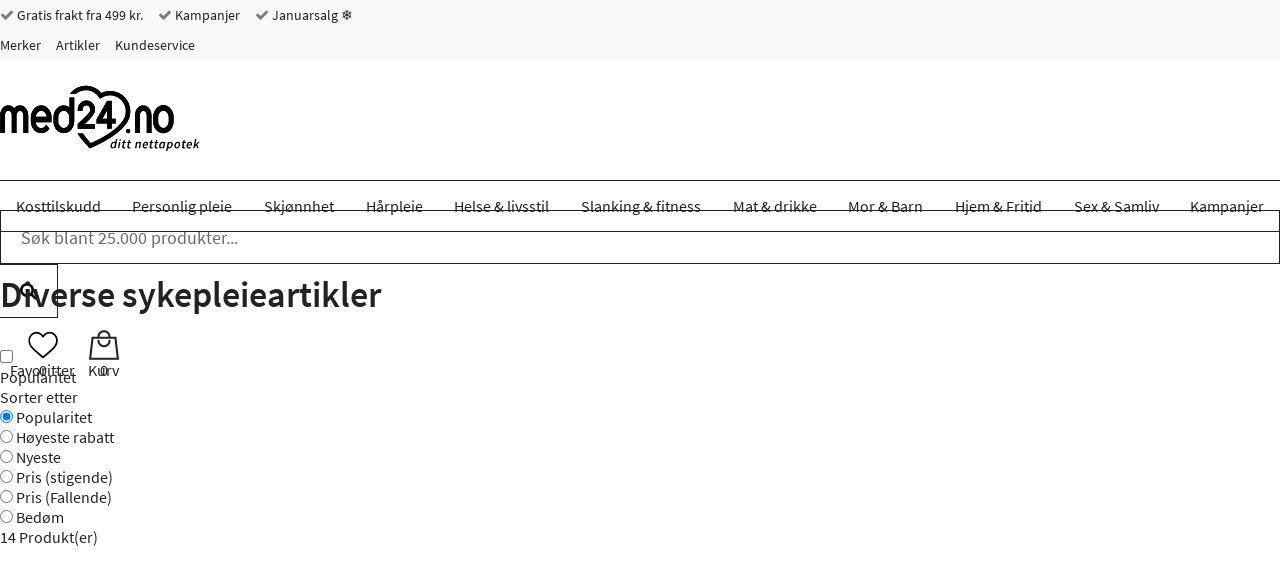

--- FILE ---
content_type: text/html; charset="UTF-8"
request_url: https://www.med24.no/helse-og-livsstil/saar-og-skader/diverse-sykepleieartikler
body_size: 59122
content:
<!DOCTYPE html>
<!--[if lte IE 8 ]><html class="ie-old" lang=""><![endif]-->
<!--[if IE 9 ]><html class="ie9" lang=""><![endif]-->
<!--[if (gt IE 9)|!(IE)]><!-->
<html lang="">
<!--<![endif]-->

<head>
	<meta charset="UTF-8" />
	<meta http-equiv="X-UA-Compatible" content="IE=edge" />
	<!-- <meta name="viewport" content="width=device-width, initial-scale=1, maximum-scale=1.0, user-scalable=no, shrink-to-fit=no" /> -->
	<meta name="viewport" content="width=device-width, initial-scale=1, shrink-to-fit=no" />
	<title>Diverse sykepleieartikler | Stort utvalg og lave priser | Med24.no</title>
	<meta name="google-site-verification" content="bliQfvHOwT0W7wfKq7KIEqxSdGj8AhHJ0BeCumjyosc" />
		<link rel="icon" sizes="16x16" type="image/png" href="/img/med24/favicons/favicon-16x16.png">
		<link rel="icon" sizes="32x32" type="image/png" href="/img/med24/favicons/favicon-32x32.png">
		<link rel="icon" sizes="48x48" type="image/x-icon" href="/img/med24/favicons/favicon.ico">
		<link rel="icon" sizes="192x192" type="image/png" href="/img/med24/favicons/android-chrome-192x192.png">
		<link rel="icon" sizes="512x512" type="image/png" href="/img/med24/favicons/android-chrome-512x512.png">
		<link rel="apple-touch-icon" sizes="180x180" href="/img/med24/favicons/apple-touch-icon.png">
		<link rel="mask-icon" href="/img/med24/favicons/safari-pinned-tab.svg" color="#ffffff">
		<link rel="manifest" href="/manifest.json">
		<meta name="msapplication-TileColor" content="#ffffff">
		<meta name="msapplication-TileImage" content="/img/med24/favicons/mstile-70x70.png">
		<meta name="msapplication-TileImage" content="/img/med24/favicons/mstile-144x144.png">
		<meta name="msapplication-TileImage" content="/img/med24/favicons/mstile-150x150.png">
		<meta name="msapplication-TileImage" content="/img/med24/favicons/mstile-310x150.png">
		<meta name="msapplication-TileImage" content="/img/med24/favicons/mstile-310x310.png">
		<meta name="theme-color" content="#ffffff">
		<link rel="canonical" href="https://www.med24.no/helse-og-livsstil/saar-og-skader/diverse-sykepleieartikler" />
		<link rel="preload" href="/fonts/source-sans-pro-minimal/source-sans-pro-v11-latin-300.woff2" as="font" type="font/woff2">
		<meta name="facebook-domain-verification" content="m1p0elvzs44ygc8untusc1rt8vn9d6" />
		<link rel="alternate" href="https://www.med24.no/helse-og-livsstil/saar-og-skader/diverse-sykepleieartikler" hreflang="nb-NO" />	<script async src="https://ga.jspm.io/npm:es-module-shims@1.10.0/dist/es-module-shims.js"></script>
	<script type="importmap">
		{
			"imports": {"alerts-promise":"/resources/compiled/js/1768220162/modules/alerts-promise.js?c=1Dpeo2","alerts":"/resources/compiled/js/1768220154/modules/alerts.js?c=1DpenU","autocomplete":"/resources/compiled/js/1768220158/modules/autocomplete.js?c=1DpenY","base-element-v2":"/resources/compiled/js/1768220143/modules/base-element-v2.js?c=1DpenJ","base-element":"/resources/compiled/js/1768220118/modules/base-element.js?c=1Dpenm","dateFormat":"/resources/compiled/js/1768220152/modules/dateFormat.js?c=1DpenS","event-debouncer":"/resources/compiled/js/1768220146/modules/event-debouncer.js?c=1DpenM","extract-json-payload":"/resources/compiled/js/1768220120/modules/extract-json-payload.js?c=1Dpeno","form-submition-utils":"/resources/compiled/js/1768220135/modules/form-submition-utils.js?c=1DpenB","form-to-object":"/resources/compiled/js/1768220161/modules/form-to-object.js?c=1Dpeo1","handle-form":"/resources/compiled/js/1768220116/modules/handle-form.js?c=1Dpenk","load-component":"/resources/compiled/js/1768220129/modules/load-component.js?c=1Dpenx","med24-carousel":"/resources/compiled/js/1768220167/modules/med24-carousel.js?c=1Dpeo7","object-to-form-data":"/resources/compiled/js/1768220117/modules/object-to-form-data.js?c=1Dpenl","overlays":"/resources/compiled/js/1768220154/modules/overlays.js?c=1DpenU","progress":"/resources/compiled/js/1768220116/modules/progress.js?c=1Dpenk","request-promise":"/resources/compiled/js/1768220158/modules/request-promise.js?c=1DpenY","request":"/resources/compiled/js/1768220133/modules/request.js?c=1Dpen-","response-handler":"/resources/compiled/js/1768220123/modules/response-handler.js?c=1Dpenr","slide-show":"/resources/compiled/js/1768220160/modules/slide-show.js?c=1Dpeo0","slide-toggle":"/resources/compiled/js/1768220135/modules/slide-toggle.js?c=1DpenB","tab-handler":"/resources/compiled/js/1768220144/modules/tab-handler.js?c=1DpenK","tabs":"/resources/compiled/js/1768220137/modules/tabs.js?c=1DpenD","template":"/resources/compiled/js/1768220121/modules/template.js?c=1Dpenp","translate":"/resources/compiled/js/1768220121/modules/translate.js?c=1Dpenp","utilities":"/resources/compiled/js/1768220100/modules/utilities.js?c=1Dpen4","animation":"/resources/compiled/js/1768220172/med24/modules/animation.js?c=1Dpeoc","api-promise":"/resources/compiled/js/1768220153/med24/modules/api-promise.js?c=1DpenT","api":"/resources/compiled/js/1768220156/med24/modules/api.js?c=1DpenW","block-option":"/resources/compiled/js/1768220159/med24/modules/block-option.js?c=1DpenZ","bm-clerk":"/resources/compiled/js/1768220158/med24/modules/bm-clerk.js?c=1DpenY","clerk":"/resources/compiled/js/1768220156/med24/modules/clerk.js?c=1DpenW","cookie":"/resources/compiled/js/1768220153/med24/modules/cookie.js?c=1DpenT","customer-service-widget":"/resources/compiled/js/1768220169/med24/modules/customer-service-widget.js?c=1Dpeo9","dawa-autocomplete":"/resources/compiled/js/1768220164/med24/modules/dawa-autocomplete.js?c=1Dpeo4","filter-options":"/resources/compiled/js/1768220176/med24/modules/filter-options.js?c=1Dpeog","form-to-object-custom":"/resources/compiled/js/1768220145/med24/modules/form-to-object-custom.js?c=1DpenL","format-price":"/resources/compiled/js/1768220151/med24/modules/format-price.js?c=1DpenR","general-service-point":"/resources/compiled/js/1768220161/med24/modules/general-service-point.js?c=1Dpeo1","get-tailwind-device":"/resources/compiled/js/1768220146/med24/modules/get-tailwind-device.js?c=1DpenM","image-slider":"/resources/compiled/js/1768220150/med24/modules/image-slider.js?c=1DpenQ","loadComponent":"/resources/compiled/js/1768220154/med24/modules/loadComponent.js?c=1DpenU","loadHTML":"/resources/compiled/js/1768220143/med24/modules/loadHTML.js?c=1DpenJ","mobile-menu":"/resources/compiled/js/1768220160/med24/modules/mobile-menu.js?c=1Dpeo0","query-options":"/resources/compiled/js/1768220159/med24/modules/query-options.js?c=1DpenZ","range-slider":"/resources/compiled/js/1768220165/med24/modules/range-slider.js?c=1Dpeo5","search-suggestions":"/resources/compiled/js/1768220163/med24/modules/search-suggestions.js?c=1Dpeo3","set-splide-custom-buttons":"/resources/compiled/js/1768220154/med24/modules/set-splide-custom-buttons.js?c=1DpenU","show-content-block":"/resources/compiled/js/1768220147/med24/modules/show-content-block.js?c=1DpenN","side-menu":"/resources/compiled/js/1768220159/med24/modules/side-menu.js?c=1DpenZ","slide-actions":"/resources/compiled/js/1768220157/med24/modules/slide-actions.js?c=1DpenX","slide-menu":"/resources/compiled/js/1768220165/med24/modules/slide-menu.js?c=1Dpeo5","slim":"/resources/compiled/js/1768220135/med24/modules/slim.js?c=1DpenB","splide":"/resources/compiled/js/1768220202/med24/modules/splide.js?c=1DpeoE","stepper":"/resources/compiled/js/1768220160/med24/modules/stepper.js?c=1Dpeo0"}		}
	</script>
	<link rel="icon" href="/favicon.ico" />
	<link rel="stylesheet" type="text/css" href="/resources/compiled/css/tailwind.css?c=1Dq9vp" />
		<style type="text/css">/*! normalize.css v8.0.1 | MIT License | github.com/necolas/normalize.css */
/* Document
   ========================================================================== */
/**
 * 1. Correct the line height in all browsers.
 * 2. Prevent adjustments of font size after orientation changes in iOS.
 */
html {
  -webkit-text-size-adjust: 100%;
  /* 2 */
}
/* Sections
   ========================================================================== */
/**
 * Remove the margin in all browsers.
 */
body {
  margin: 0;
}
/**
 * Render the `main` element consistently in IE.
 */
main {
  display: block;
}
/**
 * Correct the font size and margin on `h1` elements within `section` and
 * `article` contexts in Chrome, Firefox, and Safari.
 */
h1 {
  font-size: 2em;
  margin: 0.67em 0;
}
/* Grouping content
   ========================================================================== */
/**
 * 1. Add the correct box sizing in Firefox.
 * 2. Show the overflow in Edge and IE.
 */
hr {
  box-sizing: content-box;
  /* 1 */
  height: 0;
  /* 1 */
  overflow: visible;
  /* 2 */
}
/**
 * 1. Correct the inheritance and scaling of font size in all browsers.
 * 2. Correct the odd `em` font sizing in all browsers.
 */
pre {
  font-family: monospace, monospace;
  /* 1 */
  font-size: 1em;
  /* 2 */
}
/* Text-level semantics
   ========================================================================== */
/**
 * Remove the gray background on active links in IE 10.
 * No need to worry about IE
 */
/**
 * 1. Remove the bottom border in Chrome 57-
 * 2. Add the correct text decoration in Chrome, Edge, IE, Opera, and Safari.
 */
abbr[title] {
  border-bottom: none;
  /* 1 */
  text-decoration: underline;
  /* 2 */
  text-decoration: underline dotted;
  /* 2 */
}
/**
 * Add the correct font weight in Chrome, Edge, and Safari.
 */
b,
strong {
  font-weight: bolder;
}
/**
 * 1. Correct the inheritance and scaling of font size in all browsers.
 * 2. Correct the odd `em` font sizing in all browsers.
 */
code,
kbd,
samp {
  font-family: monospace, monospace;
  /* 1 */
  font-size: 1em;
  /* 2 */
}
/**
 * Add the correct font size in all browsers.
 */
small {
  font-size: 80%;
}
/**
 * Prevent `sub` and `sup` elements from affecting the line height in
 * all browsers.
 */
sub,
sup {
  font-size: 75%;
  line-height: 0;
  position: relative;
  vertical-align: baseline;
}
sub {
  bottom: -0.25em;
}
sup {
  top: -0.5em;
}
/* Embedded content
   ========================================================================== */
/**
 * Remove the border on images inside links in IE 10.
 */
img {
  border-style: none;
}
/* Forms
   ========================================================================== */
/**
 * 1. Change the font styles in all browsers.
 * 2. Remove the margin in Firefox and Safari.
 */
button,
input,
optgroup,
select,
textarea {
  font-family: inherit;
  /* 1 */
  font-size: 100%;
  /* 1 */
  line-height: 1.15;
  /* 1 */
  margin: 0;
  /* 2 */
}
/**
 * Show the overflow in IE.
 * 1. Show the overflow in Edge.
 */
button,
input {
  /* 1 */
  overflow: visible;
}
/**
 * Remove the inheritance of text transform in Edge, Firefox, and IE.
 * 1. Remove the inheritance of text transform in Firefox.
 */
button,
select {
  /* 1 */
  text-transform: none;
}
/**
 * Correct the inability to style clickable types in iOS and Safari.
 */
button,
[type="button"],
[type="reset"],
[type="submit"] {
  -webkit-appearance: button;
}
/**
 * Remove the inner border and padding in Firefox.
 */
button::-moz-focus-inner,
[type="button"]::-moz-focus-inner,
[type="reset"]::-moz-focus-inner,
[type="submit"]::-moz-focus-inner {
  border-style: none;
  padding: 0;
}
/**
 * Restore the focus styles unset by the previous rule.
 */
button:-moz-focusring,
[type="button"]:-moz-focusring,
[type="reset"]:-moz-focusring,
[type="submit"]:-moz-focusring {
  outline: 1px dotted ButtonText;
}
/**
 * Correct the padding in Firefox.
 */
fieldset {
  padding: 0.35em 0.75em 0.625em;
}
/**
 * 1. Correct the text wrapping in Edge and IE.
 * 2. Correct the color inheritance from `fieldset` elements in IE.
 * 3. Remove the padding so developers are not caught out when they zero out
 *    `fieldset` elements in all browsers.
 */
legend {
  box-sizing: border-box;
  /* 1 */
  color: inherit;
  /* 2 */
  display: table;
  /* 1 */
  max-width: 100%;
  /* 1 */
  padding: 0;
  /* 3 */
  white-space: normal;
  /* 1 */
}
/**
 * Add the correct vertical alignment in Chrome, Firefox, and Opera.
 */
progress {
  vertical-align: baseline;
}
/**
 * Remove the default vertical scrollbar in IE 10+.
 */
textarea {
  overflow: auto;
}
/**
 * 1. Add the correct box sizing in IE 10.
 * 2. Remove the padding in IE 10.
 */
[type="checkbox"],
[type="radio"] {
  box-sizing: border-box;
  /* 1 */
  padding: 0;
  /* 2 */
}
/**
 * Correct the cursor style of increment and decrement buttons in Chrome.
 */
[type="number"]::-webkit-inner-spin-button,
[type="number"]::-webkit-outer-spin-button {
  height: auto;
}
/**
 * 1. Correct the odd appearance in Chrome and Safari.
 * 2. Correct the outline style in Safari.
 */
[type="search"] {
  -webkit-appearance: textfield;
  /* 1 */
  outline-offset: -2px;
  /* 2 */
}
/**
 * Remove the inner padding in Chrome and Safari on macOS.
 */
[type="search"]::-webkit-search-decoration {
  -webkit-appearance: none;
}
/**
 * 1. Correct the inability to style clickable types in iOS and Safari.
 * 2. Change font properties to `inherit` in Safari.
 */
::-webkit-file-upload-button {
  -webkit-appearance: button;
  /* 1 */
  font: inherit;
  /* 2 */
}
/* Interactive
   ========================================================================== */
/*
 * Add the correct display in Edge, IE 10+, and Firefox.
 */
details {
  display: block;
}
/*
 * Add the correct display in all browsers.
 */
summary {
  display: list-item;
}
/* Misc
   ========================================================================== */
/**
 * Add the correct display in IE 10+.
 */
template {
  display: none;
}
/**
 * Add the correct display in IE 10.
 */
[hidden] {
  display: none;
}
/*# sourceMappingURL=normalize.css.map */</style>
		<style type="text/css">@media (max-width: 639px) {
  .hidden-xxs {
    display: none !important;
  }
}
@media (min-width: 0) and (max-width: 639px) {
  .hidden-xs {
    display: none !important;
  }
}
@media (min-width: 640px) and (max-width: 767px) {
  .hidden-sm {
    display: none !important;
  }
}
@media (min-width: 768px) and (max-width: 1023px) {
  .hidden-md {
    display: none !important;
  }
}
@media (min-width: 1024px) and (max-width: 1279px) {
  .hidden-lg {
    display: none !important;
  }
}
@media (min-width: 1280px) and (max-width: 1535px) {
  .hidden-xl {
    display: none !important;
  }
}
@media (min-width: 1536px) {
  .hidden-xxl {
    display: none !important;
  }
}
@media (max-width: 639px) {
  .hidden-xs-down {
    display: none !important;
  }
}
@media (min-width: 0) {
  .hidden-xs-up {
    display: none !important;
  }
}
@media (max-width: 767px) {
  .hidden-sm-down {
    display: none !important;
  }
}
@media (min-width: 640px) {
  .hidden-sm-up {
    display: none !important;
  }
}
@media (min-width: 640px) and (max-width: 1023px) {
  .hidden-sm-md {
    display: none !important;
  }
}
@media (max-width: 1023px) {
  .hidden-md-down {
    display: none !important;
  }
}
@media (min-width: 768px) {
  .hidden-md-up {
    display: none !important;
  }
}
@media (min-width: 1024px) {
  .hidden-lg-up {
    display: none !important;
  }
}
.hidden {
  display: none !important;
}
/*

Following are not defined as they wouldn't make sense (they would match all elements and thus doesn't need a media query)
	.xsDown()
	.xsUp()
	lgDown()
	lgUp()

*/
/*.xs(@rules)
{
	@media @breakpoint-xs-and-down
	{
		@rules();
	}
}*/
.clearfix:before,
.clearfix:after {
  content: " ";
  display: table;
}
.clearfix:after {
  clear: both;
}
/* source-sans-pro-300 - latin */
@font-face {
  font-family: 'Source Sans Pro';
  font-style: normal;
  font-weight: 300;
  font-display: swap;
  src: url('/fonts/source-sans-pro-minimal/source-sans-pro-v11-latin-300.eot');
  /* IE9 Compat Modes */
  src: local('Source Sans Pro Light'), local('SourceSansPro-Light'), url('/fonts/source-sans-pro-minimal/source-sans-pro-v11-latin-300.eot?#iefix') format('embedded-opentype'), /* IE6-IE8 */ url('/fonts/source-sans-pro-minimal/source-sans-pro-v11-latin-300.woff2') format('woff2'), /* Super Modern Browsers */ url('/fonts/source-sans-pro-minimal/source-sans-pro-v11-latin-300.woff') format('woff'), /* Modern Browsers */ url('/fonts/source-sans-pro-minimal/source-sans-pro-v11-latin-300.ttf') format('truetype'), /* Safari, Android, iOS */ url('/fonts/source-sans-pro-minimal/source-sans-pro-v11-latin-300.svg#SourceSansPro') format('svg');
  /* Legacy iOS */
}
/* source-sans-pro-regular - latin */
@font-face {
  font-family: 'Source Sans Pro';
  font-style: normal;
  font-weight: 400;
  font-display: swap;
  src: url('/fonts/source-sans-pro-minimal/source-sans-pro-v11-latin-regular.eot');
  /* IE9 Compat Modes */
  src: local('Source Sans Pro Regular'), local('SourceSansPro-Regular'), url('/fonts/source-sans-pro-minimal/source-sans-pro-v11-latin-regular.eot?#iefix') format('embedded-opentype'), /* IE6-IE8 */ url('/fonts/source-sans-pro-minimal/source-sans-pro-v11-latin-regular.woff2') format('woff2'), /* Super Modern Browsers */ url('/fonts/source-sans-pro-minimal/source-sans-pro-v11-latin-regular.woff') format('woff'), /* Modern Browsers */ url('/fonts/source-sans-pro-minimal/source-sans-pro-v11-latin-regular.ttf') format('truetype'), /* Safari, Android, iOS */ url('/fonts/source-sans-pro-minimal/source-sans-pro-v11-latin-regular.svg#SourceSansPro') format('svg');
  /* Legacy iOS */
}
/* source-sans-pro-600 - latin */
@font-face {
  font-family: 'Source Sans Pro';
  font-style: normal;
  font-weight: 600;
  font-display: swap;
  src: url('/fonts/source-sans-pro-minimal/source-sans-pro-v11-latin-600.eot');
  /* IE9 Compat Modes */
  src: local('Source Sans Pro SemiBold'), local('SourceSansPro-SemiBold'), url('/fonts/source-sans-pro-minimal/source-sans-pro-v11-latin-600.eot?#iefix') format('embedded-opentype'), /* IE6-IE8 */ url('/fonts/source-sans-pro-minimal/source-sans-pro-v11-latin-600.woff2') format('woff2'), /* Super Modern Browsers */ url('/fonts/source-sans-pro-minimal/source-sans-pro-v11-latin-600.woff') format('woff'), /* Modern Browsers */ url('/fonts/source-sans-pro-minimal/source-sans-pro-v11-latin-600.ttf') format('truetype'), /* Safari, Android, iOS */ url('/fonts/source-sans-pro-minimal/source-sans-pro-v11-latin-600.svg#SourceSansPro') format('svg');
  /* Legacy iOS */
}
@font-face {
  font-family: 'IBM Plex Sans';
  font-style: normal;
  font-weight: 600;
  src: url('/fonts/ibmPlexSans.ttf') format('truetype');
  src: local('IBM Plex Sans'), local('IBMPlexSans'), url('/fonts/ibmPlexSans.ttf') format('truetype');
}
@font-face {
  font-family: 'icomoon';
  font-display: swap;
  src: url('/fonts/med24/icomoon.eot?qeobli');
  src: url('/fonts/med24/icomoon.eot?qeobli#iefix') format('embedded-opentype'), url('/fonts/med24/icomoon.ttf?qeobli') format('truetype'), url('/fonts/med24/icomoon.woff?qeobli') format('woff'), url('/fonts/med24/icomoon.svg?qeobli#icomoon') format('svg');
  font-weight: normal;
  font-style: normal;
}
.icon {
  /* use !important to prevent issues with browser extensions that change fonts */
  font-family: 'icomoon' !important;
  speak: none;
  font-style: normal;
  font-weight: normal;
  font-variant: normal;
  text-transform: none;
  line-height: 1;
  /* Better Font Rendering =========== */
  -webkit-font-smoothing: antialiased;
  -moz-osx-font-smoothing: grayscale;
}
.icon-plus2:before {
  content: "\f067";
}
.icon-minus:before {
  content: "\f068";
}
.icon-check:before {
  content: "\f00d";
}
.icon-close:before {
  content: "\f00e";
}
.icon-remove:before {
  content: "\f00e";
}
.icon-times:before {
  content: "\f00e";
}
.icon-search-plus:before {
  content: "\f00f";
}
.icon-search-minus:before {
  content: "\f010";
}
.icon-trash-o:before {
  content: "\f014";
}
.icon-map-marker:before {
  content: "\f041";
}
.icon-chevron-left:before {
  content: "\f053";
}
.icon-chevron-right:before {
  content: "\f054";
}
.icon-plus-circle2:before {
  content: "\f055";
}
.icon-minus-circle2:before {
  content: "\f056";
}
.icon-times-circle:before {
  content: "\f057";
}
.icon-check-circle:before {
  content: "\f058";
}
.icon-question-circle:before {
  content: "\f059";
}
.icon-info-circle:before {
  content: "\f05a";
}
.icon-times-circle-o:before {
  content: "\f05c";
}
.icon-check-circle-o:before {
  content: "\f05d";
}
.icon-ban:before {
  content: "\f05e";
}
.icon-expand:before {
  content: "\f065";
}
.icon-exclamation-circle:before {
  content: "\f06a";
}
.icon-exclamation-triangle:before {
  content: "\f071";
}
.icon-warning:before {
  content: "\f071";
}
.icon-chevron-up:before {
  content: "\f077";
}
.icon-chevron-down:before {
  content: "\f078";
}
.icon-angle-left:before {
  content: "\f104";
}
.icon-angle-right:before {
  content: "\f105";
}
.icon-angle-up:before {
  content: "\f106";
}
.icon-angle-down:before {
  content: "\f107";
}
.icon-info:before {
  content: "\f129";
}
.icon-exclamation:before {
  content: "\f12a";
}
.icon-chevron-circle-left:before {
  content: "\f137";
}
.icon-chevron-circle-right:before {
  content: "\f138";
}
.icon-trash:before {
  content: "\f1f8";
}
.icon-cart-plus:before {
  content: "\f217";
}
.icon-search:before {
  content: "\f002";
}
.icon-star:before {
  content: "\f005";
}
.icon-checkmark:before {
  content: "\f00c";
}
.icon-star-half:before {
  content: "\f089";
}
.icon-bars:before {
  content: "\f0c9";
}
.icon-navicon:before {
  content: "\f0c9";
}
.icon-reorder:before {
  content: "\f0c9";
}
.icon-arrow-left:before {
  content: "\e104";
}
.icon-arrow-right:before {
  content: "\e105";
}
.icon-arrow-up:before {
  content: "\e106";
}
.icon-arrow-down:before {
  content: "\e107";
}
.icon-truck:before {
  content: "\e900";
}
.icon-phone:before {
  content: "\e61d";
}
.icon-reply:before {
  content: "\e15e";
}
.icon-information-outline:before {
  content: "\e901";
}
.icon-home:before {
  content: "\e603";
}
.icon-woman:before {
  content: "\e727";
}
.icon-man:before {
  content: "\e728";
}
.icon-enter:before {
  content: "\e8fa";
}
.icon-exit:before {
  content: "\e8fe";
}
.icon-checkmark-circle:before {
  content: "\e959";
}
.icon-cross-circle:before {
  content: "\e95a";
}
.icon-percent-circle:before {
  content: "\e95d";
}
.icon-shield:before {
  content: "\e668";
}
.icon-text:before {
  content: "\e6cb";
}
.icon-first-circle:before {
  content: "\e967";
}
.icon-previous-circle:before {
  content: "\e968";
}
.icon-next-circle:before {
  content: "\e96c";
}
.icon-last-circle:before {
  content: "\e96d";
}
.icon-loading:before {
  content: "\e8da";
}
.icon-question:before {
  content: "\e933";
}
.icon-plus-circle:before {
  content: "\e95b";
}
.icon-minus-circle:before {
  content: "\e95c";
}
.icon-information-outline2:before {
  content: "\e902";
}
.icon-folder3:before {
  content: "\e9dd";
}
.icon-cart:before {
  content: "\ea02";
}
.icon-plus:before {
  content: "\ed5b";
}
.icon-cube:before {
  content: "\ec18";
}
.icon-first:before {
  content: "\ed8a";
}
.icon-last:before {
  content: "\ed8b";
}
.icon-previous:before {
  content: "\ed8c";
}
.icon-next:before {
  content: "\ed8d";
}
.icon-knob:before {
  content: "\ee79";
}
@font-face {
  font-family: "Material Design Icons";
  src: url("/fonts/med24/materialdesignicons-webfont.eot?v=7.4.47-all");
  src: url("/fonts/med24/materialdesignicons-webfont.eot?#iefix&v=7.4.47-all") format("embedded-opentype"), url("/fonts/med24/materialdesignicons-webfont.woff2?v=7.4.47-all") format("woff2"), url("/fonts/med24/materialdesignicons-webfont.woff?v=7.4.47-all") format("woff"), url("/fonts/med24/materialdesignicons-webfont.ttf?v=7.4.47-all") format("truetype");
  font-weight: normal;
  font-style: normal;
}
.mdi,
.mdi-set {
  display: inline-block;
  font: normal normal normal 24px/1 "Material Design Icons";
  font-size: inherit;
  text-rendering: auto;
  line-height: inherit;
  -webkit-font-smoothing: antialiased;
  -moz-osx-font-smoothing: grayscale;
}
.mdi-check-circle-outline::before {
  content: "\F05E1";
}
.mdi-chevron-down::before {
  content: "\F0140";
}
.mdi-chevron-right::before {
  content: "\F0142";
}
.mdi-chevron-up::before {
  content: "\F0143";
}
.mdi-close::before {
  content: "\F0156";
}
.mdi-close-circle-outline::before {
  content: "\F015A";
}
.mdi-close-thick::before {
  content: "\F1398";
}
.mdi-email-edit-outline::before {
  content: "\F0EE4";
}
.mdi-minus::before {
  content: "\F0374";
}
.mdi-minus-circle-outline::before {
  content: "\F0377";
}
.mdi-minus-thick::before {
  content: "\F1639";
}
.mdi-play-circle-outline::before {
  content: "\F040D";
}
.mdi-plus::before {
  content: "\F0415";
}
.mdi-plus-thick::before {
  content: "\F11EC";
}
.mdi-check-bold::before {
  content: "\F0E1E";
}
.mdi-arrow-expand::before {
  content: "\F0616";
}
.mdi-blank::before {
  content: "\F68C";
  visibility: hidden;
}
.mdi-18px.mdi-set,
.mdi-18px.mdi:before {
  font-size: 18px;
}
.mdi-24px.mdi-set,
.mdi-24px.mdi:before {
  font-size: 24px;
}
.mdi-36px.mdi-set,
.mdi-36px.mdi:before {
  font-size: 36px;
}
.mdi-48px.mdi-set,
.mdi-48px.mdi:before {
  font-size: 48px;
}
.mdi-dark:before {
  color: rgba(0, 0, 0, 0.54);
}
.mdi-dark.mdi-inactive:before {
  color: rgba(0, 0, 0, 0.26);
}
.mdi-light:before {
  color: white;
}
.mdi-light.mdi-inactive:before {
  color: rgba(255, 255, 255, 0.3);
}
.mdi-rotate-45 {
  -webkit-transform: rotate(45deg);
  -ms-transform: rotate(45deg);
  transform: rotate(45deg);
}
.mdi-rotate-90 {
  -webkit-transform: rotate(90deg);
  -ms-transform: rotate(90deg);
  transform: rotate(90deg);
}
.mdi-rotate-135 {
  -webkit-transform: rotate(135deg);
  -ms-transform: rotate(135deg);
  transform: rotate(135deg);
}
.mdi-rotate-180 {
  -webkit-transform: rotate(180deg);
  -ms-transform: rotate(180deg);
  transform: rotate(180deg);
}
.mdi-rotate-225 {
  -webkit-transform: rotate(225deg);
  -ms-transform: rotate(225deg);
  transform: rotate(225deg);
}
.mdi-rotate-270 {
  -webkit-transform: rotate(270deg);
  -ms-transform: rotate(270deg);
  transform: rotate(270deg);
}
.mdi-rotate-315 {
  -webkit-transform: rotate(315deg);
  -ms-transform: rotate(315deg);
  transform: rotate(315deg);
}
.mdi-flip-h:before {
  -webkit-transform: scaleX(-1);
  transform: scaleX(-1);
  filter: FlipH;
  -ms-filter: "FlipH";
}
.mdi-flip-v:before {
  -webkit-transform: scaleY(-1);
  transform: scaleY(-1);
  filter: FlipV;
  -ms-filter: "FlipV";
}
@keyframes mdi-spin {
  0% {
    transform: rotate(0deg);
  }
  100% {
    transform: rotate(359deg);
  }
}
.mdi-spin:before {
  -webkit-animation: mdi-spin 2s infinite linear;
  animation: mdi-spin 2s infinite linear;
}
* {
  box-sizing: border-box;
}
*::before,
*::after {
  box-sizing: border-box;
}
html {
  -webkit-tap-highlight-color: rgba(0, 0, 0, 0);
}
body {
  font-family: "Source Sans Pro", "Trebuchet MS", "Helvetica Neue", Helvetica, Arial, sans-serif;
  color: #222222;
  background-color: white;
  position: relative;
}
input,
button,
select,
textarea {
  font-family: inherit;
  font-size: inherit;
  line-height: inherit;
}
a {
  display: inline-block;
  color: #222222;
  text-decoration: none;
}
figure {
  margin: 0;
}
img {
  vertical-align: middle;
}
a:focus,
input:focus,
textarea:focus,
button:focus,
select:focus {
  outline: none;
}
address {
  font-style: normal;
}
.col-xs-5 {
  width: 20% !important;
}
.col-sm-5 {
  width: 20% !important;
}
.col-md-5 {
  width: 20% !important;
}
.col-lg-5 {
  width: 20% !important;
}
.col-xl-5 {
  width: 20% !important;
}
.col-2xl-5 {
  width: 20% !important;
}
header .search input[name="query"] {
  padding: 14px 20px;
  border: 1px solid #222222;
  font-size: 18px;
  width: 100%;
  height: 54px;
  position: relative;
  -webkit-appearance: none;
  -moz-appearance: none;
  appearance: none;
}
header .search input[name="query"]::placeholder {
  color: #6a6a6a;
}
@media (max-width: 359px) {
  header .search input[name="query"] {
    font-size: 16px;
  }
}
header .search input[name="query"]:focus {
  z-index: 3;
  border-color: #133c68;
}
header .search button {
  padding: 0 20px;
  background-color: white;
  border: 1px solid #222222;
  height: 54px;
  z-index: 2;
  margin-left: -1px;
}
@media (max-width: 340px) {
  header .search button {
    padding: 0 15px;
  }
}
header .search button:focus,
header .search button:hover {
  background-color: #000;
}
header .search button:focus .icon,
header .search button:hover .icon {
  color: #FFF;
}
header .search button:hover {
  border-color: #000;
}
header .search button:hover .icon {
  color: #FFF;
}
header .search button:focus {
  border-color: #000;
}
header .search button:focus .icon {
  color: #FFF;
}
header .search button .icon {
  font-size: 18px;
  color: #000;
}
@media (max-width: 1023px) {
  header .search input[name="query"],
  header .search button {
    height: 42px;
  }
}
header .search .input-group {
  max-width: none;
  margin: auto;
  /*
		 	//following two media queries are ONLY to make the design match 1:1, it looks fine without them
		 	.md
		 	({
		 		margin-left: 0px;
		 		margin-right: 0px;
		 	});
		 	
		 	.lgUp
		 	({
		 		margin-left: 28px;
		 		margin-right: 43px;
		 	});
		 	*/
}
@media (min-width: 1024px) {
  header .vertical-center-col {
    height: 100%;
  }
  header .vertical-center-col::before {
    content: '';
    height: 25%;
    display: block;
  }
  header .vertical-center-col > * {
    height: 50%;
  }
}
header ul,
header ol {
  padding: 0;
  margin: 0;
}
header ul li,
header ol li {
  list-style: none;
  display: inline-block;
}
header .stickyHeader {
  display: none;
}
header .top {
  background-color: #F9F9F9;
  font-size: 14px;
}
header .top .icon {
  color: #7D7D7F;
}
header .top ul li {
  margin: 6px 12px 6px 0;
  height: 18px;
  line-height: 18px;
}
header .top ul li:last-child {
  margin-right: 0;
}
@media (max-width: 767px) {
  header .logoSearchCart {
    margin-bottom: 10px;
  }
}
header .logoSearchCart .first {
  height: 120px;
}
@media (min-width: 768px) and (max-width: 1023px) {
  header .logoSearchCart .first {
    height: 80px;
    padding-top: 10px;
  }
}
@media (min-width: 640px) and (max-width: 767px) {
  header .logoSearchCart .first {
    height: 80px;
    padding-top: 10px;
  }
}
@media (max-width: 639px) {
  header .logoSearchCart .first {
    height: 72px;
    padding-top: 10px;
  }
}
header .logoSearchCart .second.beauty {
  justify-content: space-evenly;
}
@media (max-width: 639px) {
  header .logoSearchCart .second.beauty {
    background-color: #222;
    padding: 10px;
  }
  header .logoSearchCart .second.beauty .mobileMenuLink {
    color: #FFF;
  }
  header .logoSearchCart .second.beauty .beautyButton {
    display: contents;
    line-height: 42px;
    text-align: center;
  }
  header .logoSearchCart .second.beauty .beautyButton img {
    max-width: 100%;
  }
  header .logoSearchCart .second.beauty .search input {
    outline: unset;
  }
}
@media (min-width: 0) and (max-width: 639px) {
  header .logoSearchCart .second.beauty .search {
    width: 66% !important;
  }
}
@media (max-width: 639px) {
  header .logoSearchCart .second.beauty .search {
    width: 60% !important;
  }
}
header .logoSearchCart .logo img {
  height: auto;
  width: 172px;
  margin-top: -19px;
}
header .logoSearchCart .logo img.Med24no {
  width: 200px;
  margin-top: -24px;
}
@media (max-width: 639px) {
  header .logoSearchCart .logo img {
    width: 117px;
    margin-top: -13px;
  }
  header .logoSearchCart .logo img.Med24no {
    width: 160px;
  }
}
header .logoSearchCart .bars {
  font-size: 18px;
  height: 42px;
  line-height: 50px;
  text-align: center;
  overflow-wrap: break-word;
  overflow: hidden;
}
header .logoSearchCart .bars .icon {
  font-size: 25px;
}
@media (min-width: 1024px) {
  header .logoSearchCart .search {
    padding: 0;
  }
}
@media (max-width: 1023px) {
  header .logoSearchCart .search {
    padding-left: 0;
  }
}
header .logoSearchCart .links {
  height: 100%;
}
@media (max-width: 639px) {
  header .logoSearchCart .links .wrapper {
    line-height: 31px;
  }
  header .logoSearchCart .links .wrapper.Med24no {
    margin-top: 8px;
  }
}
@media (min-width: 640px) and (max-width: 767px) {
  header .logoSearchCart .links .wrapper {
    line-height: 60px;
  }
}
@media (min-width: 768px) and (max-width: 1023px) {
  header .logoSearchCart .links .wrapper {
    line-height: 60px;
  }
}
header .logoSearchCart .links .wrapper a,
header .logoSearchCart .links .wrapper span {
  vertical-align: middle;
}
header .logoSearchCart .links .wrapper a.iconText,
header .logoSearchCart .links .wrapper span.iconText {
  display: inline-block;
  margin-left: 10px;
  text-align: center;
}
header .logoSearchCart .links .wrapper a.iconText span,
header .logoSearchCart .links .wrapper span.iconText span {
  display: block;
}
header .logoSearchCart .links .wrapper a.iconText span.image,
header .logoSearchCart .links .wrapper span.iconText span.image {
  position: relative;
}
@media (min-width: 1024px) {
  header .logoSearchCart .links .wrapper a.iconText span.image,
  header .logoSearchCart .links .wrapper span.iconText span.image {
    width: 30px;
    height: 30px;
    margin: auto;
  }
}
header .logoSearchCart .links .wrapper a.iconText span.image img,
header .logoSearchCart .links .wrapper span.iconText span.image img {
  width: 30px;
  height: 30px;
}
header .logoSearchCart .links .wrapper a.iconText .mdi,
header .logoSearchCart .links .wrapper span.iconText .mdi {
  font-size: 30px;
  color: #000;
}
header .mainMenu ul {
  display: table;
  width: 100%;
  border-top: 1px solid #222222;
  border-bottom: 1px solid #222222;
  overflow: hidden;
  position: relative;
}
html:not(.ie11) header .mainMenu ul {
  display: flex;
}
header .mainMenu ul li {
  display: table-cell;
  height: 50px;
  line-height: 50px;
  text-align: center;
  padding-left: 5px;
  padding-right: 5px;
}
html:not(.ie11) header .mainMenu ul li {
  flex-grow: 1;
}
header .mainMenu ul li.catBeauty {
  background: #222;
}
header .mainMenu ul li.catBeauty a {
  color: #fff;
  font-weight: bold;
}
header .mainMenu ul li.catBeauty:last-child {
  color: #fff;
}
header .mainMenu ul li.beauty,
header .mainMenu ul li.beautyFirst {
  display: table;
  position: relative;
}
header .mainMenu ul li.beauty > a,
header .mainMenu ul li.beautyFirst > a {
  display: table-cell;
  vertical-align: middle;
  text-decoration: none;
  position: relative;
  z-index: 1;
  background: #222;
}
header .mainMenu ul li.beauty > a img,
header .mainMenu ul li.beautyFirst > a img {
  max-width: 100%;
  max-height: 100%;
  vertical-align: middle;
  margin-bottom: 4px;
}
header .mainMenu ul li.beauty {
  padding-left: 15px;
  padding-right: unset;
}
header .mainMenu ul li.beauty > div {
  position: absolute;
  left: -14px;
  top: -1px;
}
header .mainMenu ul li.beauty > div img {
  transform: scaleX(-1);
}
header .mainMenu ul li.beautyFirst {
  padding-left: unset;
  padding-right: unset;
}
header .mainMenu ul li.beautyLast {
  position: relative;
  padding-left: 25px;
  padding-right: unset;
}
header .mainMenu ul li.beautyLast > div {
  position: absolute;
  left: 0px;
  top: -1px;
}
header .mainMenu ul li.beautyLast > a {
  font-weight: bold;
}
header .mainMenu ul li.active a {
  position: relative;
}
header .mainMenu ul li.active a::before {
  position: absolute;
  display: block;
  top: 50%;
  left: 0;
  right: 0;
  content: "";
  height: 2px;
  background-color: #133C68;
  margin-top: 13px;
}
header .mainMenu ul li a:hover {
  text-decoration: none;
}
header .categoryMenu,
header .categoryMenuSticky {
  display: none;
  padding-right: 5px;
  padding-left: 15px;
  overflow-x: scroll;
  overflow-y: hidden;
  white-space: nowrap;
  -webkit-overflow-scrolling: touch;
  -ms-overflow-style: none;
  /* IE and Edge */
  scrollbar-width: none;
  /* Firefox */
}
header .categoryMenu::-webkit-scrollbar,
header .categoryMenuSticky::-webkit-scrollbar {
  display: none;
}
@media (max-width: 639px) {
  header .categoryMenu,
  header .categoryMenuSticky {
    display: block;
  }
}
header .categoryMenu.categoryMenuSticky,
header .categoryMenuSticky.categoryMenuSticky {
  padding-left: 0px;
}
header .categoryMenu .categoryMenuOption,
header .categoryMenuSticky .categoryMenuOption {
  display: inline-block;
  padding: 10px;
  margin-right: 10px;
  margin-bottom: 10px;
  background-color: #f7f7f7;
  line-height: 20px;
}
header .breadcrumbs {
  font-size: 14px;
}
@media (max-width: 639px) {
  header .breadcrumbs {
    padding: 0;
  }
}
header .breadcrumbs ol {
  padding: 11px 0;
  margin: 0;
}
header .breadcrumbs ol li a {
  color: #78787A;
}
header .breadcrumbs div.breadcrumbs div.parent {
  margin-top: 10px;
  height: 28px;
  line-height: 28px;
  background-color: #F9F9F9;
  padding-left: 15px;
  padding-right: 15px;
  font-size: 16px;
  font-weight: 500;
}
@media (max-width: 639px) {
  body.page-product header .breadcrumbs div.breadcrumbs div.parent {
    margin-top: 0px;
  }
}
header .breadcrumbs div.breadcrumbs div.parent span.arrow {
  font-weight: 700;
}
header .breadcrumbs div.breadcrumbs div.current {
  padding: 0 30px;
  font-size: 25px;
  text-align: center;
  font-weight: 600;
  margin-top: 19px;
  margin-bottom: 11px;
}
@media (max-width: 639px) {
  body.page-product header .breadcrumbs div.breadcrumbs div.current {
    font-size: 18px;
  }
}
header .categoryMenu,
header .categoryMenuSticky {
  display: none;
  padding-right: 5px;
  padding-left: 15px;
  overflow-x: scroll;
  overflow-y: hidden;
  white-space: nowrap;
  -webkit-overflow-scrolling: touch;
  -ms-overflow-style: none;
  /* IE and Edge */
  scrollbar-width: none;
  /* Firefox */
}
header .categoryMenu::-webkit-scrollbar,
header .categoryMenuSticky::-webkit-scrollbar {
  display: none;
}
@media (max-width: 639px) {
  header .categoryMenu,
  header .categoryMenuSticky {
    display: block;
  }
}
header .categoryMenuOption {
  display: inline-block;
  padding: 10px;
  margin-right: 10px;
  margin-bottom: 10px;
  background-color: #f7f7f7;
  line-height: 20px;
}
header .categoryMenuSticky {
  padding-left: 0px;
}
h1 {
  margin-top: 0;
  margin-bottom: 30px;
  font-size: 36px;
  font-weight: 600;
}
@media (min-width: 640px) and (max-width: 767px) {
  h1 {
    font-size: 30px;
  }
}
@media (max-width: 639px) {
  h1 {
    font-size: 28px;
  }
}
h2 {
  font-weight: 400;
}
/*# sourceMappingURL=header-atf.css.map */</style>
	<script src="/resources/compiled/js/1768220176/lazysizes.js?c=1Dpeog" type="text/javascript"></script>
		<script type="application/ld+json">[{"@context":"https:\/\/schema.org","@type":"WebSite","name":"Med24.no","url":"https:\/\/www.med24.no","potentialAction":{"@type":"SearchAction","target":"https:\/\/www.med24.no\/soek?query={search_string}","query-input":"required name=search_string"}},{"@context":"https:\/\/schema.org","@type":"Organization","url":"https:\/\/www.med24.no","logo":"https:\/\/www.med24.no\/img\/med24\/logo_no_black.svg","contactPoint":[{"@type":"ContactPoint","telephone":"","email":"info@med24.no","contactType":"customer service"}]},{"@context":"https:\/\/schema.org","@type":"BreadcrumbList","itemListElement":[{"@type":"ListItem","position":1,"item":{"@id":"https:\/\/www.med24.no\/helse-og-livsstil","name":"Helse & livsstil"}},{"@type":"ListItem","position":2,"item":{"@id":"https:\/\/www.med24.no\/helse-og-livsstil\/saar-og-skader","name":"S\u00e5r og skader"}},{"@type":"ListItem","position":3,"item":{"@id":"https:\/\/www.med24.no\/helse-og-livsstil\/saar-og-skader\/diverse-sykepleieartikler","name":"Diverse sykepleieartikler"}}]}]</script>
			<!-- Matomo -->
		<script>
			var _paq = window._paq = window._paq || [];
			/* tracker methods like "setCustomDimension" should be called before "trackPageView" */
			_paq.push(["setCustomDimension", 1, "webapp-sandshark"]); // Store
			_paq.push(["setDocumentTitle", document.domain + "/" + document.title]);
			_paq.push(["setCookieDomain", "www.med24.no"]);
			_paq.push(['trackPageView']);
			_paq.push(['trackAllContentImpressions']);
			_paq.push(['enableLinkTracking']);
			_paq.push(['alwaysUseSendBeacon']);
			_paq.push(['setLinkTrackingTimer', 10]);
			(function() {
				var u = "//matomo.med24.no/";
				_paq.push(['setTrackerUrl', u + 'matomo.php']);
				_paq.push(['setSiteId', '2']);
				var d = document,
					g = d.createElement('script'),
					s = d.getElementsByTagName('script')[0];
				g.defer = true;
				g.src = u + 'matomo.js';
				s.parentNode.insertBefore(g, s);
			})();
		</script>
		<noscript>
			<p><img referrerpolicy="no-referrer-when-downgrade" src="//matomo.med24.no/matomo.php?idsite=2&amp;rec=1" style="border:0;" alt="" /></p>
		</noscript>
		<!-- End Matomo Code -->
				<script type="text/javascript">
			(function(w, d, s, l, i) {
				w[l] = w[l] || [];
				w[l].push({
					'gtm.start': new Date().getTime(),
					event: 'gtm.js'
				});
				var f = d.getElementsByTagName(s)[0],
					j = d.createElement(s),
					dl = l != 'dataLayer' ? '&l=' + l : '';
				j.defer = true;
				j.src =
					'https://www.googletagmanager.com/gtm.js?id=' + i + dl;
				f.parentNode.insertBefore(j, f);
			})(window, document, 'script', 'dataLayer', 'GTM-WKJZK4R');
		</script>
		<script>
			window.dataLayer = window.dataLayer || [];
		</script>
		<script type="text/javascript">
		window.jQueryCallbacks = [];
	</script>
	<script type="text/javascript">
		
		window.translations = {"Hair Serum":"H\u00e5rserum","Work":"Arbeide","Oily Kombination Skin":"Kombinert\/fet hud","Front page":"Forside","for address %s":"til adresse %s","Question":"Sp\u00f8rsm\u00e5l","Login?":"Logg inn?","You are here: %s":"Du er her: %s","The requested quantity is not in stock, the quantity has been reduced to %s":"\u00d8nsket antall er ikke p\u00e5 lager, antallet er justert ned til %s stk.\r\n\u00d8nskes et st\u00f8rre antall, kontakt gjerne kundeservice p\u00e5 telefon: 21 95 94 90","Antarctica":"Antarktis","Customer favorites":"Kundenes favoritter","Results from your query on \"%s\"":"Resultater av ditt s\u00f8k p\u00e5 \"%s\"","Search results":"S\u00f8keresultater","Links":"Samarbeidspartnere","here":"her","I'd like to become a member and get bonus, as well as inspiration and offers via newsletter":"Jeg vil gjerne bli medlem og f\u00e5 bonus, samt inspirasjon og tilbud via nyhetsbrev","Are you already a member":"Er du allerede opprettet med brukernavn hos Med24?","Terms & conditions":"Salgsbetingelser","Basket":"Handlekurv","Belarus":"Hviterussland","Bermuda":"Bermuda","The expected delivery time for your order is: %s":"Den forventede leveringstiden for din bestilling er: %s","Drops":"Dropper","ADVANTAGE_2_DESC":"30 dagers retur- og angrerett fra du mottar varen","Sold out":"Utsolgt","Save %s%":"Spar %s%","Discount Percent":"H\u00f8yeste rabatt","FAQ":"Sp\u00f8rsm\u00e5l og svar","You have %s in bonus":"Du har %s i bonus","The password must be at least %s digits long":"Passordet m\u00e5 v\u00e6re p\u00e5 minimum %s tegn","Get all the Club HelsePlus advantages - 100% free":"Bli medlem og f\u00e5 bonus p\u00e5 din ordre","Azelaic Acid":"Azelainsyre","Try again":"Pr\u00f8v igjen","Confirm":"Bekreft","Lotion":"Lotion","Lip care":"Leppepleie","Hello %s.":"Hei %s.","The order does not exist":"Ordren ble ikke funnet","\u00c5land Islands":"\u00c5land","DELIVERY_TIME_UNKNOWN":"5-7 virkedager","French Guiana":"Fransk Guyana","Favorites":"Favoritter","You need to select a number of stars to give":"Velg hvor mange stjerner du vil gi","Please enter a valid email address":"Oppgi en gyldig e-post-adresse","Previous orders":"Tidligere ordrer","View all products from":"Se alle produkter fra","You are now logged in and can continue your order":"Du er n\u00e5 innlogget og opptjener bonus p\u00e5 bestillingen din","N\/A":"N\/A","You must choose your gender":"Du m\u00e5 oppgi ditt kj\u00f8nn","Taiwan":"Taiwan","Our price:":"V\u00e5r pris:","Ecuador":"Ecuador","Powder":"Pudder","Product(s)":"Produkt(er)","Expected in stock in %s days":"Forventet p\u00e5 lager om %s virkedager","Customers name: %s":"Kundens navn: %s","Propolis":"Propolis","You need to be logged in to perform this action":"Du m\u00e5 v\u00e6re innlogget for \u00e5 kunne utf\u00f8re denne handlingen","Your informations has been saved":"Din informasjon har blitt lagret","Aftershave Cream":"Aftershave krem","Aftersun":"Aftersun","Malawi":"Malawi","E-mail":"E-mail","Your search yielded no results, if you need help finding what you are looking for, please feel free to contact customer service at %s":"S\u00f8ket ga ingen resultater, pr\u00f8v et nytt s\u00f8k eller kontakt kundeservice p\u00e5 %s for hjelp med \u00e5 finne det du leter etter.","Thanks for your order, you will receive an order notification by mail shortly":"Takk for din ordre, du vil motta en ordrebekreftelse p\u00e5 e-post om kort tid.\r\n<br>Hvis du ikke har mottatt en email med ordrebekreftelse om 10 minutter, kan den ha havnet i din spam\/u\u00f8nsket email mappe.","You are now participating in Med24's contest":"Du deltar n\u00e5 i Med24.no's konkurranse","Nepal":"Nepal","Payment method":"Betalingsmetode","Information":"Opplysninger","An error happened with the code: %s":"Det skjedde en feil med koden: %s","More from %s":"Mer fra %s","Different shipping address?":"Levering til en annen adresse?","The e-mail address is invalid":"Epost adressen er ikke gyldig","Eyebrow Powder":"\u00d8yenbrynspudder","Serum":"Serum","Faroe Islands":"F\u00e6r\u00f8yene","This bundle is no longer available":"Denne produktpakken er dessverre ikke tilgjengelig lengre","MSRP: %s":"Veil. %s","Receive newsletter":"Ja, send meg rabattkoder, eksklusive tilbud, spennende nyheter og eksperttips p\u00e5 email. Vi gir aldri personlige opplysninger videre til tredjepart.","info@med24.dk":"info@med24.no","Guatemala":"Guatemala","Sudan":"Sudan","Adult Cohabitation":"Sex & Samliv","Order date":"Ordredato","URL was copied":"URL ble kopiert","Payment for order #%s":"Betaling for ordre #%s","Selected filters":"Valgte filtre","Confirm Order":"Fortsett","Squalane":"Squalane","Thanks for becoming a member":"Takk for at du ble medlem","Total incl VAT":"Total inkl moms","Bodycream consistency":"Konsistens","be the first":"Anmeld","Cleansing Milk":"Rensemelk","is back in stock":"er p\u00e5 lager igjen","Edit Order":"Rediger din bestilling","You have placed a product in the cart, which can only be bought alone\/seperate":"Du har lagt et produkt i kurven, som kun kan bestilles alene\/separat.","Centella":"Centella","Membership Manager":"Medlemsansvarlig","Every Day":"Hverdag","Read more about benefits and terms & conditions":"Les mer om fordeler og betingelser.","Address information":"Adresseopplysninger","Hair Styling":"H\u00e5rstyling","No Perfume":"Parfymefri","Oily Hair":"Fett h\u00e5r","Read about the members club":"Les om medlemsklubben","Itch Relief":"Kl\u00f8estillende","The page could not be found":"Siden ble ikke funnet","Saturday":"L\u00f8rdag","Search in articles":"S\u00f8k i artikler","%s members":"%s medlemmer","CONTEST_FOOTER_NOTE_RIGHT":"N\u00e5r du deltar i konkurransen aksepterer du samtidig \u00e5 motta nyhetsbrev fra Med24.no. Du kan til enhver tid avmelde nyhetsbrevet.","Tinted Lip Balm":"Farget leppepomade","Adult":"Voksne","Unfortunately we can not process your order at this time, please contact us for more info":"Vi kan dessverre ikke behandle din ordre i \u00f8yeblikket, kontakt oss for mer informasjon","Germany":"Tyskland","Botswana":"Botswana","Sport":"Sport","Eritrea":"Eritrea","You must enter your first name":"Du m\u00e5 angi ditt fornavn","Previous Purchases":"Tidligere Kj\u00f8p","Sri Lanka":"Sri Lanka","Fluid Foundation":"Flytende Foundation","Saved bonus":"Opptjent bonus","1 item":"1 vare","CompanyPhone":"21 95 94 90","Medicine & medicare":"Medisinsk utstyr","Show Map":"Vis kart","Malta":"Malta","Membership bonus":"Bonus","+45 29807922":"21 95 94 90","Iraq":"Irak","AltaPay-declined":"Kortet ble avvist","Hair Pins":"H\u00e5rn\u00e5ler","Select birth year":"Velg f\u00f8dsels\u00e5r","BECOME_MEMBER_TEXT":"Som medlem f\u00e5r du bonus p\u00e5 alle dine ordrer, mottar v\u00e5r ukentlige medlemsmail og f\u00e5r tilgang til mange andre fordeler. Bonusen spares automatisk opp, og vil kunne ses i din ordreoversikt.","Greenland":"Gr\u00f8nland","Expected in stock on %s":"Forventet p\u00e5 lager %s","Frizzle Hair":"Krusete h\u00e5r","Costa Rica":"Costa Rica","Pigment":"Pigmentendringer","Order number":"Ordrenummer","Remove Discount \"%s\"":"Fjern rabatt \"%s\"","Egypt":"Egypt","Pain Relief":"Smertelindrende","September":"September","What others have bought":"Andre kunder har ogs\u00e5 kj\u00f8pt","Test Payment Method":"Test Payment Method","Cleansing Gel":"Rensegel","Woman":"Kvinne","Grey":"Gr\u00e5","You must enter a valid EAN number":"Du skal skrive inn et gyldig EAN nummer","Step %s":"Trinn %s","Customer service":"Kundeservice","Dry Sensitive Scalp":"T\u00f8rr\/sensitiv hodebunn","Add to basket":"Kj\u00f8p n\u00e5","Sign up for notification":"Skriv deg p\u00e5 listen","Class 1":"Klasse 1","Panama":"Panama","Company name":"Firmanavn","No parcel shops were found for the postal code \"%s\"":"Vi fant ingen utleveringssteder for postnummeret \"%s\"","Skin Tonic":"Skintonic","Liberia":"Liberia","Unit Price":"Pris per stk.","Shampoo":"Sjampo","Bahamas":"Bahamas","Turkmenistan":"Turkmenistan","Load more results":"Se flere resultater","Nitrile":"Nitril","membership mails":"medlemsmails","Czech Republic":"Tsjekkia","Face":"Ansikt","Roll On":"Roll On","Scars":"Arr","Korea, Democratic People's Republic of":"Nord-Korea","Spain":"Spania","Singapore":"Singapore","Get discounts and benefits":"F\u00e5 bonus og fordeler","Azerbaijan":"Aserbajdsjan","Shampoo Bar":"Shampos\u00e5pe\/Shampobar","Maldives":"Maldivene","Makeup":"Sminke","Lao People's Democratic Republic":"Laos","Included in categories":"Inkludert i kategorier","30":"30","Travel":"Reise","Private":"Privatkunde","Conditions for OTC Drugs":"Regler for kj\u00f8p av reseptfrie legemidler","Save up to 50% on selected products and get free product samples":"Spar opp til 50% p\u00e5 utvalgte varer og f\u00e5 gratis varepr\u00f8ver","NORWEGIAN_NATIONAL_ID_DIALOG_TEXT":"Det er 18 \u00e5rs aldersgrense ved kj\u00f8p av legemidler p\u00e5 internett. Vennligst tast inn ditt f\u00f8dselsnummer for \u00e5 verifisere din alder. Det er kun f\u00f8dselsdato som vil lagres p\u00e5 din konto","Greasy Skin":"Fet hud","Remove all products":"Fjern alle produkter","Deodorant":"Deodorant","Bb Cream":"BB krem","Your city must be 2-32 characters":"Byen din m\u00e5 best\u00e5 av 2-32 tegn","Write a review!":"Skriv en anmeldelse!","Panthenol":"Panthenol (vitamin B5)","Free gifts":"Gratis varepr\u00f8ver","My adresses":"Mine adresser","Klarna rejected your order":"Klarna har avvist din ordre","Firm":"Fast","Show more":"Vis mer","El Salvador":"El Salvador","Order #%s":"Ordre #%s","Organization number":"Org nummer","Mauritius":"Mauritius","Do you have an account?":"Har du en konto?","New address":"Ny adresse","Track order #%s":"Spor ordre #%s","We couldn't find the page you were looking for!":"Vi fant dessverre ikke siden du lette etter!","You can only buy this product alone\/seperate. Therefore remove the other products from your cart, if you wish to buy this product":"Du kan kun bestille dette produktet alene\/separat. Fjern derfor de andre produktene i kurven dersom du \u00f8nsker \u00e5 kj\u00f8pe dette produktet.","Free Samples":"Gratis varepr\u00f8ver","Mascara Color":"Mascara farger","login":"logg inn","Tajikistan":"Tadsjikistan","Northern Mariana Islands":"Nord-Marianene","%s \/ pc":"%s \/ stk","%s contains":"%s Inneholder","Bouvet Island":"Bouvet\u00f8ya","Failed to validate order":"Kunne ikke gjennomf\u00f8re kj\u00f8pet","Your account information has been saved":"Dine opplysninger har blitt lagret","You must enter a valid phone number":"Du m\u00e5 skrive inn et gyldig telefonnummer","Your order is being processed":"Din ordre er under behandling","Missing email address":"Mangler email adresse","The cart is empty":"Handlekurven er tom, legg noe i handlekurven f\u00f8r du g\u00e5r til kassen","Leveringsadresse":"Leveringadresse","Written by %s":"Skrevet av %s","Added to cart":"Tilf\u00f8yd til din handlekurv","AUTO_LANDING_PAGE_META_DESCRIPTION":"Hos din norske helsebutikk finner du et stort utvalg produkter fra %s - Lave priser og rask levering - Gratis frakt over 200,-","Expert help request - product: #%s - %s":"Foresp\u00f8rsel om eksperthjelp - produkt: #%s - %s","Mascara":"Mascara","Follow these steps to review a product":"Slik legger du til en anmeldelse og gir karakter til et produkt","Tired Skin":"Trett & sliten hud","Your request has been submitted":"Foresp\u00f8rselen din har blitt sendt inn","Continue":"Fortsett","Revive":"Revive","France, Metropolitan":"France, Metropolitan","Card payment":"Kortbetaling","Kazakhstan":"Kasakhstan","AltaPay-internal error":"Intern feil","Hong Kong":"Hongkong","Colombia":"Colombia","Ingredients marked with * are 100% organic":"Er * angitt ved en ingrediens betyr det at denne ingrediensen er 100% \u00f8kologisk","Signup for a free membership and earn 5% in bonus":"Registrer deg for gratis medlemsskap - f\u00e5 bonus","Brand not found":"Merket ble ikke funnet","Mattifying":"Mattifying","Togo":"Togo","Price (Descending)":"Pris (Fallende)","Tracking information for order #%s:":"Sporingsinformasjon for ordre #%s:","Products in cart reminder":"P\u00e5minnelse om varer i kurv","Order Amount":"Ordretotal","Delivery method":"Leveringsmetode","Cambodia":"Kambodsja","Next \u00bb":"Neste >>","You haven't added any favorites yet - click the heart by the product you wish so save":"Du har ikke valgt noen favoritter enda, klikk p\u00e5 hjertet utenfor de produkter du \u00f8nsker \u00e5 legge til","Ghana":"Ghana","Order confirmation #%s":"Ordrebekreftelse #%s","Mousse":"Mousse","Purple":"Lilla","Member's club":"Medlemsklubben","Customer Informations":"Kundeinformasjon","Morocco":"Marokko","Cream consistency":"Konsistens","Mitt":"Hanske","Your account has been created":"Din konto er n\u00e5 opprettet","Chile":"Chile","News":"Nyheter","Yellow":"Gul","Argentina":"Argentina","Indonesia":"Indonesia","Order total: %s":"Ordretotal: %s","Monaco":"Monaco","Montserrat":"Montserrat","South Africa":"S\u00f8r-Afrika","Address 2":"Adresse 2","Motta nyhetsbrev":"Motta nyhetsbrev","Combined Material":"Kombinert materiale","Repeat password":"Gjenta passord","Please note that the package can only be followed when it arrives at a distribution center.":"Vi har sendt din pakke herfra i dag! Pakken kan spores ved \u00e5 f\u00f8lge linken over. Hvis linken over ikke fungerer, kan pakken spores p\u00e5 https:\/\/tracking.med24.no\/ med samme nummer som kommer frem med linken. Er du medlem kan du ogs\u00e5 logge inn og finne sporingslinken under \"tidligere ordrer\". \r\n\r\nVennligst bemerk at sporingen av pakken f\u00f8rst begynner n\u00e5r pakken ankommer et distribusjonssenter, derfor kan det ta litt tid f\u00f8r det skjer noe p\u00e5 sporingen. \r\n\r\nVi sender tusenvis av pakker hver dag, men alle pakker er viktige for oss, s\u00e5 hvis du har sp\u00f8rsm\u00e5l om din pakke, lurer p\u00e5 hvor den er, eller tror den er tapt, kontakt oss p\u00e5 info@med24.no, s\u00e5 hjelper vi deg. \r\n\r\nV\u00e6r oppmerksom p\u00e5 at pakken sendes fra Danmark (uten at du skal betale toll eller avgifter!), og at det kan ta 1-2 dager f\u00f8r pakken vises i tracking systemet. \r\n\r\nI utgangspunktet blir alle pakker som sendes med Helthjem (hjemlevering) levert hjem til deg, men hvis pakken er stor eller tung, blir den levert som Helthjem hentepakke\/Postnord eller Bring til n\u00e6rmeste utleveringssted. Hvis Helthjems bud ikke kan finne adressen din, eller ikke mener pakken kan avleveres trygt p\u00e5 din adresse, blir pakken gjort om til en utleveringspakke. Pakken vil uansett kunne spores p\u00e5 https:\/\/tracking.med24.no\/. Kontakt oss p\u00e5 info@med24.no hvis du har sp\u00f8rsm\u00e5l. \r\n\r\nHvis du skulle \u00f8nske \u00e5 returnere hele eller deler av din ordre, s\u00e5 kontakt oss p\u00e5 info@med24.no f\u00f8rst slik at vi kan hjelpe deg og holde \u00f8ye med din retur.\r\n\r\nKvittering er vedlagt.","Peru":"Peru","Benin":"Benin","Brazil":"Brasil","Pitcairn":"Pitcairn","The firstname is invalid":"Fornavnet er ugyldig","Choose gender":"Velg kj\u00f8nn","Receive newsletters":"Motta nyhetsbrev","Add all to cart":"Legg i handlekurven","You have earned %s in discounts":"Du har tjent %s i bonus","Locate the product you wish to review and click on the tab %s":"Finn det produktet du \u00f8nsker \u00e5 anmelde. Klikk p\u00e5 fanen %s.","E-mail address":"E-post adresse","Products & Articles":"Produkter & artikler","Based on %s reviews":"Basert p\u00e5 %s anmeldelser","You can't add more than two product samples to your cart":"Du kan ikke legge mere enn 2 varepr\u00f8ver i handlekurven","Oily Skin":"Fet hud","Brown":"Brun","Become a member for free here":"Bli gratis medlem her","Women":"Kvinner","Rate":"Vurder","Checkout":"Til kassen","Saint Kitts and Nevis":"Saint Kitts og Nevis","You have provided an invalid e-mail address":"Du har oppgitt en ugyldig mailadresse","Bahrain":"Bahrain","Origin Country":"Opphavsland","Peptides":"Peptider","Volume":"Volum","Yugoslavia":"Yugoslavia","Previous purchases":"Tidligere kj\u00f8p","November":"November","Pigmentation":"Pigmentforandinger","Klarna Invoice":"Klarna Faktura","Seychelles":"Seychellene","Similar Products":"Vi beklager, men produktet er utsolgt. Her er forslag til andre produkter:","Ethiopia":"Etiopia","Dandruff":"Flass","Christmas Gifts":"Julegaver","Type":"Type","Activate Time":"Aktiveringstid","Price":"Pris","ADVANTAGE_1_TITLE":"Fri frakt fra 499 kr","Damaged Skin":"Skadet hud","Pending Bonus":"Ventende bonus","Basic info":"Personlige opplysninger","Tracking information":"Sporingsinformasjon","Edit order":"Rett bestilling","In stock":"P\u00e5 lager","Male":"Mann","Kiribati":"Kiribati","Nourishing":"Nourishing","From":"Fra","As a member you will earn 5% bonus on all purchases, receive our weekly %s and a number of other benefits. It's free to be a member and you can at any point unsubscribe from the membership":"Som medlem f\u00e5r du bonus p\u00e5 alle kj\u00f8p, motta v\u00e5rt ukentlige %s + en rekke andre fordeler. Det er gratis \u00e5 v\u00e6re medlem og du kan til enhver tid melde deg ut igjen.","Saint Vincent and the Grenadines":"St. Vincent og Grenadinene","You have to be 18 or older.":"Du m\u00e5 v\u00e6re 18 \u00e5r eller eldre","All products":"Alle produkter","Password (optional)":"Passord (valgfritt)","Campaign code":"Kampanjekode","You have to accept Med24's terms":"Du m\u00e5 akseptere Med24's betingelser","French Polynesia":"Fransk Polynesia","MIN_TOTAL_CONDITIONS_HEADER":"Gaver og pr\u00f8ver krever et minimums kj\u00f8p p\u00e5 %s kr.","Stick":"Stav","Mexico":"Mexico","RRP %s":"%s","City":"Sted","Belize":"Belize","Mother & Child":"Mor & Barn","Tuesday":"Tirsdag","Loading products":"Laster produkter","You need to select your country":"Du m\u00e5 velge ditt land","March":"Mars","Savings":"Spar","Bundle price":"Pris i alt","Offers":"Tilbud","%s+ products":"%s+ produkter","Amount":"Mengde","Cart":"Kurv","Loading search results...":"Innleser s\u00f8keresultater...","Nothing":"Din handlekurv er tom","Signup for our newsletter and stay updated on the latest news and offers":"Meld deg p\u00e5 nyhetsbrevet v\u00e5rt. Ved \u00e5 registrere deg samtykker du til at vi kan sende deg informasjon om rabattkoder, tilbud og nyheter relatert til v\u00e5rt sortiment via e-post. Du kan n\u00e5r som helst trekke tilbake ditt samtykke. Vi behandler opplysningene dine i samsvar med v\u00e5r <a href=\"https:\/\/www.med24.no\/personvernpolitikk\"><U>personvernerkl\u00e6ring<\/U><\/a>.","Popular products":"Popul\u00e6re produkter","Free samples":"Gratis varepr\u00f8ver","Quantity":"Antall","Shaving Skum":"Barberskum","Burundi":"Burundi","You need to select a payment method":"Du skal velge en betalingsmetode","Salicylic Acid":"Salisylsyre (BHA)","Compression":"Kompresjon","Cellulite":"Cellulitter","Shipping and handling. (%s)":"Frakt og eksp. (%s)","DELIVERY_TIME_REMOTE":"5-7 virkedager","POSSIBLE_SALES_PROMOTIONS_SINGULAR":"Aktuelt tilbud","Ordernumber":"Ordrenummer","Nicaragua":"Nicaragua","Contact us":"Kontakt oss","Prone Skin":"Uren hud","Apply my bonus of %s":"Bruk min bonus p\u00e5 %s (ekskl. MVA)","Betalingsadresse":"Betalingsadresse","Syrian Arab Republic":"Syria","You can sign up for a notification when the product is back in stock":"Motta en email n\u00e5r produktet er p\u00e5 lager igjen","Greece":"Hellas","Confirm & Pay":"Godkjenn","Invalid payment method":"Ugyldig betalingsmetode","Membership discount examples":"Eksempel p\u00e5 medlemstilbud","OTC_DRUG_CONDITIONS_TEXT":"De markerte produktene er omfattet av s\u00e6rlige regler for salg av reseptfrie legemidler p\u00e5 internett. Det er kun tillatt \u00e5 kj\u00f8pe \u00e9n pakke av samme virkestoff pr. kunde pr. dag","An unknown error happened":"Vi har dessverre f\u00e5tt en ukjent feil","Update quantities":"Oppdater antall","Klarna error (%s): %s":"Det skjedde en feil med Klarna (%s): %s","Liquid":"Flytende","3 days left":"3 dager igjen","Info":"Mer Info","For Her":"For henne","Information page not found":"Informasjonsiden er ikke funnet","Cook Islands":"Cook\u00f8yene","Existing addresses":"Eksisterende adresser","Israel":"Israel","Addresses":"Adresser","Trinidad and Tobago":"Trinidad og Tobago","You can track your shipment %s":"Du kan spore pakken din %s","Bonus":"Bonus","Order send to klarna":"Ordre sendt til Klarna","Email is required":"E-post er p\u00e5krevd","Med24 Members Club":"Med24 Medlemsklubb","Somalia":"Somalia","Login":"Logg inn","South Georgia and the South Sandwich Islands":"S\u00f8r-Georgia og S\u00f8r-Sandwich\u00f8yene","Get <span class=\"bold\">5% discount<\/span> with Med24's member club":"F\u00e5 <span class=\"bold\">bonus<\/span> med Med24's medlemsklubb","Certifications & Properties":"Sertifiseringer & Egenskaper","You need to write a longer review":"Anmeldelsen er for kort","The address is invalid":"Adressen er ikke gyldig","I accept Med24's %s":"Jeg aksepterer Med24's %s","Invalid sort option":"Ugyldig sortering","free":"gratis","Your review":"Din anmeldelse","Luxembourg":"Luxemburg","Show all":"Vis alle","Hi %s!":"Hei %s!","Sierra Leone":"Sierra Leone","Image":"Bilde","You have to enter your lastname":"Du m\u00e5 skrive ditt etternavn","Pencil":"Blyant","An error happened during payment":"Det skjedde en feil med betalingen","The category was not found":"Kategorien finnes ikke","Please select your birth year":"Velg f\u00f8dsels\u00e5r","Invoice address":"Betalingsadresse","Deep Cleansing":"Dyprensing","Klarna returned no valid address":"Klarna kunne ikke finne en gyldig adresse","Antigua and Barbuda":"Antigua og Barbuda","Heat Protection":"Varmebeskyttelse","Total incl. shipping":"Pris inkl. frakt","Allergens":"Allergener","Yes":"Ja","Membership":"Medlemsskap","Viet Nam":"Vietnam","Delivered to":"Sendt til","Pink":"Lyser\u00f8d","Birth year":"F\u00f8dsels\u00e5r","Thin Hair":"Tynt h\u00e5r","Private Company":"Privat virksomhet","You earn discounts for every purchase":"Du opptjener bonus hver gang du handler","ADVANTAGE_1_DESC":"Med Helthjem, Posten eller PostNord","Invoice and part payment":"Faktura og delbetaling","You have already reviewed this product":"Du har allerede anmeldt dette produktet","Description":"Beskrivelse","If you aren't already logged in, click on %s in the upper right corner and login using your email and password":"Logg inn ved \u00e5 klikke p\u00e5 %s \u00f8verst i h\u00f8yre hj\u00f8rne og logg inn med din email og passord.","Free from %s":"Gratis fra %s","DELIVERY_TIME_SAME_DAY":"I dag","Wednesday":"Onsdag","Method \"%s\" not found":"Metode \"%s\" ble ikke funnet","percent":"prosent","You must enter a valid address":"Du skal angi en gyldig adresse","As member you will earn %s in bonus for future orders":"Hvis du er medlem opptjener du %s i bonus (ekskl. MVA)","Anguilla":"Anguilla","ADVANTAGE_4_TITLE":"Kundeservice","None selected":"Ingen valgt","Existing customers":"Eksisterende kunder","Menu":"Meny","Often purchased together":"Kj\u00f8pes ofte sammen","You must enter your last name":"Du m\u00e5 angi ditt etternavn","The selected service point is no longer available, please select another":"Det valgte utleveringsstedet er ikke lengre tilgjengelig, vennligst velg et annet","Select gender":"Velg kj\u00f8nn","Emulsion":"Emulsjon","My cart":"Min handlekurv","Choose shipping method":"Vennligst velg leveringsm\u00e5te","No payment method has been defined":"Du har ikke valgt betalingsmetode","Skin type bodyy":"Hudtype","Zimbabwe":"Zimbabwe","Austria":"\u00d8sterrike","Micronesia, Federated States of":"Mikronesiaf\u00f8derasjonen","Write or read review":"Skriv eller les anmeldelser","Campaign Offer":"Kampanjetilbud -","Select country":"Velg land","The provided social security number is invalid":"Ugyldig personnummer \/ organisasjonsnummer","Do you wish to apply your earned bonus of %s?":"\u00d8nsker du \u00e5 bruke din bonus p\u00e5 %s?","Honduras":"Honduras","Kids":"Barn","Gel":"Gel","You need to %s to write reviews":"Du m\u00e5 %s for \u00e5 kunne skrive anmeldelser","February":"Februar","Bulgaria":"Bulgaria","Lebanon":"Libanon","Belgium":"Belgia","More products from %s":"Mer fra %s","Jamaica":"Jamaica","Face And Body":"Ansikt og kropp","Your e-mail address":"Din mailadresse","No Colorants":"Uten fargestoffer","Armenia":"Armenia","Poland":"Polen","Daily Dosis":"Daglig dosering","The requested product is out of stock":"Det \u00f8nskede produktet er ikke p\u00e5 lager","Customer type":"Kundetype","Landing pages on brand \"%s\" and category \"%s\"":"Landingssider p\u00e5 brand \"%s\" og kategori(er) \"%s\"","Djibouti":"Djibouti","Unsubscription failed, please send the address of this page to customer service":"Avmelding kunne ikke gjennomf\u00f8res, Vennligst send adressen p\u00e5 denne siden til kundeservice","Professional Advice":"Profesjonell r\u00e5dgivning","Turks and Caicos Islands":"Turks- og Caicos\u00f8yene","You must login to view orders":"Du skal v\u00e6re logget inn for \u00e5 kunne se dine ordrer","Your order is ready for pickup":"Din ordre er klar for avhenting","Med24 - Your health care shop":"Med24.no - Din helsebutikk","Participate":"Delta her","Aftershave Lotion":"Aftershave Lotion","My account":"Min konto","Beauty":"Beauty","Quantity need to be divisible by %s (%s ...)":"Mengde skal v\u00e6re delelig med %s (%s ..)","Slovakia (Slovak Republic)":"Slovakia","Missing zip parameter":"Postkode mangler","Endpoint \"%s\" not found":"Sluttpunkt \"%s\" ble ikke funnet","Normal Hair":"Normalt h\u00e5r","Peeling":"Peeling","Thank you for your answer":"Svaret ditt er registrert.","Lastname":"Etternavn","Eczema & Atopic Skin":"Eksem & atopisk hud","New":"Nyhet","Rating":"Bed\u00f8m","Response Content Type":"Response Content Type","Handsoap":"H\u00e5nds\u00e5pe","All Skin Types":"Alle hudtyper","East Timor":"East Timor","December":"Desember","No ratings yet, %s":"%s produktet","New status":"Ny status","You have to select a parcel shop":"Du m\u00e5 velge et utleveringssted","Vinyl":"Vinyl","Missing parameter %s":"Manglende informasjon %s","Niger":"Niger","Uruguay":"Uruguay","Subscribe to our newsletter and join the competition to win a giftcard worth %s":"Abonner p\u00e5 v\u00e5rt nyhetsbrev og delta i konkurransen om et gavekort p\u00e5 %s","Martinique":"Martinique","An unexpected error happened, please try again later.":"En uventet feil oppstod, vennligst pr\u00f8v igjen senere.","Saint Lucia":"St. Lucia","Jordan":"Jordan","Eyeshadow":"\u00d8yeskygge","Hydrating":"Hydrating","14 days left":"14 dager igjen","+ delivery":"+ evt. frakt","If you need advice on the product, do not hesitate to contact our experts. We are always ready to help and advise. Use the form below.":"Hvis du trenger r\u00e5d om produktet, ikke n\u00f8l med \u00e5 kontakte v\u00e5re eksperter. Vi er alltid klare til \u00e5 hjelpe og gi r\u00e5d. Bruk skjemaet nedenfor.","Vitamin E":"Vitamin E","You have earned":"Du har opptjent","Either email or password was wrong":"Enten mailadresse eller passordet var feil","Dry Skin":"T\u00f8rr hud","Shipping":"Levering (ikke Svalbard & Jan Mayen)","Earned bonus":"Opptjent bonus","Dietary":"Mat & drikke","August":"August","Write your question here":"Skriv sp\u00f8rsm\u00e5let ditt her","Vatican City State (Holy See)":"Vatikanstaten","Brow":"\u00d8yenbryn","plus":"pluss","Unexpected error: %s":"Uventet feil: %s","About":"Om Med24","Eyebrow Gel":"\u00d8yenbryns-gel","You can max buy %sx %s, the quantity has been adjusted automatically":"Du kan maks kj\u00f8pe %s stk %s, antallet har blitt justert","Favorite":"Favoritt","Personal Care":"Personlig pleie","Tan Booster":"Tan booster","Subscribe!":"Abonner!","Compact Foundation":"Compact Foundation","The selected shipping method (%s) is not available":"Den valgte leveringsmetoden(%s) er ikke tilgjengelig ","My Bonus":"Min Bonus","Password is required":"Passord er p\u00e5krevd","A customer with the mail address %s, already exists, please use the \"reset password\" functionality to reset your password":"En bruker med mailadressen %s finnes allerede, bruk glemt passord funksjonen for \u00e5 nulstille passordet ditt","Chad":"Tsjad","Cleansing":"Rens","Categories":"Kategorier","Fill out this form to participate in the contest":"Fyll ut skjemaet for \u00e5 delta i konkurransen","You have to enter a valid zip code":"Du m\u00e5 skrive et gyldig postnummer","Zip code":"Postnummer","ProductRestockMail":"PRODUCT_NAME er p\u00e5 lager igjen hos Med24.no. Du kan finne produktet ved \u00e5 klikke p\u00e5 denne linken:\r\nPRODUCT_URL?utm_source=lagermail&utm_medium=e-mail\r\n\r\nDu mottar denne mailen fordi du har bedt om lagerstatus-service p\u00e5 det gjeldende produktet. Denne service-mailen sendes kun ut en gang og krever derfor ingen avmelding. \r\n\r\nMed vennlig hilsen\r\nMed24.no","We ship with":"Vi sender med","Search...":"S\u00f8k blant 25.000 produkter...","You need to purchase at least %s":"Du skal kj\u00f8pe for minst %s","Date Ordered":"Bestillingsdato","Sao Tome and Principe":"S\u00e3o Tom\u00e9 og Pr\u00edncipe","In remote remote storage":"P\u00e5 lager","Corrupt data received":"Korrupt data mottatt","Receive product notifications":"Motta \u2018produktnyheter","Cotton":"Bomull","Newsletter":"Nyhetsbrev","Allergy Friendly":"Allergivennlig","Self Tan Application":"Brun uten sol applikator","Saudi Arabia":"Saudi-Arabia","Current product":"N\u00e5v\u00e6rende","Can't be combined with other gift cards or discount codes":"Kan ikke kombineres med andre rabattkoder eller gavekort","Your first name must be 2-32 characters":"Fornavnet ditt m\u00e5 best\u00e5 av 2\u201332 tegn","You must choose a payment method":"Du m\u00e5 velge en betalingsmetode","Become member":"Bli medlem","Name":"Navn","Home":"Med24.no - Din helsebutikk","The tracking link is invalid":"Sporingskoden er ugyldig","Product sample examples":"Eksempel p\u00e5 varepr\u00f8ver","Body":"Kropp","Paraguay":"Paraguay","You have to select a service point":"Du m\u00e5 velge et utleveringssted ","Show results":"Vis resultater","Rwanda":"Rwanda","Member price:":"Medlemspris:","Sweden":"Sverige","Customer ID: %s":"Kundenummer: %s","You are eligible for product \"%s\", but unfortunately it is no longer in stock":"Du har kvalifisert deg til produktet \"%s\", men det er desverre ikke fler p\u00e5 lager","Cameroon":"Kamerun","There is a problem with the URL, please report this to customer service":"Det er et problem med URLen, vennligst rapporter dette til kundeservice","The post code is invalid":"Postnummeret er ikke gyldig","Cure":"Kur","Package":"Pakke","Tel.":"Tlf.","Tinted Daycream":"Farget dagkrem","Lithuania":"Litauen","Signup for our newsletter!":"Spar enda mer p\u00e5 dine sunne valg!","You can track your shipment here":"Du kan spore pakken din her","Thursday":"Torsdag","Get discounts on products already on sale":"F\u00e5 bonus ogs\u00e5 p\u00e5 nedsatte varer","United States":"USA","Hair Loss":"H\u00e5rtap","POSSIBLE_SALES_PROMOTIONS_PLURAL":"Aktuelle tilbud","Phone":"Mobiltelefon","Delivery is expected to be within %s business days":"Det forventes at leveringstiden p\u00e5 de kj\u00f8pte varene er %s virkedager.","The product is not available in the selected store":"Produktet er ikke tilgjengelig i den valgte butikk","Delivery time: 1-3 days":"Levering: 3-7 dager","What's in my basket?":"Hva er i min handlekurv?","Switzerland":"Sveits","Cancel":"Annuller","Congo":"Republikken Kongo","St. Helena":"St. Helena","AUTO_LANDING_PAGE_TITLE":"Kj\u00f8p %s %s billig hos Med24.no","My orders":"Mine ordre","%s per page":"% per side","SE number":"SE nummer","Makeup Remover":"Sminkefjerner","CheckoutReminder":"Kj\u00e6re CUSTOMER_NAME\r\n\r\nTakk for ditt bes\u00f8k p\u00e5 Med24.no!\r\n\r\nVi kan se at du har lagt varer i handlekurven, men har forlatt siden uten \u00e5 fullf\u00f8re kj\u00f8pet. Vi vil gjerne gj\u00f8re det vi kan for \u00e5 hjelpe deg.\r\n\r\nDersom du har noen sp\u00f8rsm\u00e5l ang. varer eller levering er du alltid velkommen til \u00e5 kontakte v\u00e5res kundeservice. \r\n\r\nDu kan finne en link til handlekurven din her:\r\n\r\nLINK_TO_CART\r\n\r\nDu hadde f\u00f8lgende varer i kurven:\r\n\r\nPRODUCT_LIST\r\n\r\nVi gleder oss til \u00e5 betjene deg.\r\n\r\nMed vennlig hilsen\r\n\r\nSynne,\r\n\r\nKundeservice, Med24.no","You are eligible for product \"%s\", but unfortunately they are not all in stock":"Du er kvalifisert for produktet \"%s\", men dessverre er det\/ de ikke alle p\u00e5 lager.","Albania":"Albania","PCS":"stk.","Company":"Bedriftskunde","January":"Januar","AltaPay-3d-secure was declined":"3D-Secure validering mislyktes","No Parabens":"Parabenfri","SOLD OUT":"UTSOLGT","Available cronjobs":"Tilgjengelige cronjobs","Ordering & payment":"Bestilling og betaling","Your package has been shipped to the following address %s:":"Din pakke har blitt sendt til f\u00f8lgende adresse %s:","Sunstick":"Solstift","Delivery time: %s":"Levering: %s","Gambia":"Gambia","Articles":"Artikler","PHP Evaluation":"PHP Evaluation","Full website":"Se nettside","Peel Off":"Peel Off","Your last name must be 2-32 characters":"Etternavnet ditt m\u00e5 best\u00e5 av 2\u201332 tegn","Klarna Checkout":"Klarna Checkout","Your price:":"Din pris:","Privacy policy":"Personvern","Blue":"Bl\u00e5","ADVANTAGE_3_TITLE":"Medlemsbonus","Finalize order":"Gj\u00f8r ferdig kj\u00f8pet","First name":"Fornavn","Unknown stock status":"P\u00e5 lager","CONTEST_FOOTER_NOTE_LEFT":"Dersom du \u00f8nsker \u00e5 delta i konkurransen uten \u00e5 abonnere p\u00e5 v\u00e5re nyhetsbrev kan du sende en e-mail med det riktige svaret til konkurranse@med24.no","Sun protection consistency":"Solbeskyttelse","Ri":"Ri","Philippines":"Filippinene","Gifts Home Travel":"Gifts Home Travel","Equatorial Guinea":"Ekvatorial-Guinea","Fishoil":"Fiskeolje","No":"Nei","Active ingredients":"Aktive ingredienser","See All":"Se alle","Handcream":"H\u00e5ndkrem","If you have questions, please call us":"Har du sp\u00f8rsm\u00e5l kan du ringe til meg p\u00e5 tlf 21 95 94 90","The discount code will give you %s% in discount during checkout":"Rabattkoden vil gi deg %s% rabatt ved kassen","You can't add more than two product samples\/gifts to your cart":"Du kan ikke legge mere enn 2 varepr\u00f8ver\/gaver i handlekurven","Price (Ascending)":"Pris (stigende)","Pakistan":"Pakistan","Unfortunately there is no available shipping methods for your selection, please change your selections or contact customer service":"Dessverre er det ingen leveringsm\u00e5ter tilgjengelige for kombinasjonen av dine valg. Vennligst endre valgene dine eller kontakt kundeservice for hjelp.","Missing parameter \"%s\"":"Mangler parameter \"%s\"","Unsubscribe":"Avmeld","Reviewed %s":"Anmeldt %s","Bestsellers":"Bestselgere","Qatar":"Qatar","Logo":"Logo","No invoice address has been defined":"Du har ikke valgt betalingsadresse","Pets":"Husdyr","Continue shopping":"Fortsett \u00e5 handle","Email":"E-post","Invalid action":"Ugyldig handling","Cyprus":"Kypros","If you have any questions to our products, your order or regarding ordering, please don't hesitate to contact customer service, we are ready to help":"Har du sp\u00f8rsm\u00e5l til v\u00e5re produkter, din ordre eller andre sp\u00f8rsm\u00e5l vedr. bestilling, er du alltid velkommen til \u00e5 kontakte v\u00e5r kundeservice. Vi er klare til \u00e5 hjelpe.","Add filter":"Legg til filter","Lips":"Lepper","Account":"Min konto","Mauritania":"Mauritania","Swipe to spin":"Swipe for \u00e5 rotere","Destress":"Destress","Results from your search for \"%s\"...":"Resultater av ditt s\u00f8k p\u00e5 \"%s\"...","Silver":"Silver","Select All":"Velg alle","Replacement -":"Erstatning -","brands":"Merker","October":"Oktober","Healing":"Helende","Membership-bonus":"BONUS","San Marino":"San Marino","Checkout without signing in":"Kj\u00f8p uten \u00e5 logge inn","Top brands":"Topp merker","You need to enter a name":"Du m\u00e5 oppgi et navn","PasswordResetMail":"Ditt nye passord er: NEW_PASSWORD\r\nDu kan n\u00e5 logge inn og endre passordet til et som er lettere \u00e5 huske","DELIVERY_TIME_RESTOCK_REMOTE %s":"d. %s","Signup":"Bli medlem","The discount code is invalid or expired":"Rabattkoden er ugyldig eller utl\u00f8pt","Phone number":"Tlf.","Clearance":"Restsalg","Normal Skin":"Normal hud","Not in stock":"Ikke p\u00e5 lager","Denmark":"Danmark","Dominican Republic":"Den dominikanske republikk","When you are using Klarna for payment, your address information can not be changed":"N\u00e5r du bruker Klarna til betaling, kan du ikke endre din adresseinformasjon","Gender":"Kj\u00f8nn","Glycolic Acid":"Glykolsyre (AHA)","%s items":"%s varer","Discrete delivery":"Diskr\u00e9t levering","Man":"Mann","Out of stock":"Utsolgt","Pomade":"Leppepomade","Password":"Passord","Are you sure you want to delete the address?":"Er du sikker p\u00e5 at du \u00f8nsker slette denne adressen?","Order follow-up mail":"Ordreoppf\u00f8lging over email","Change password":"Endre passord","The product's ingredient list, nutritional content and packaging may change over time. We update the website regularly, but always check the packaging of the purchased product.":"Produktets ingrediensliste, n\u00e6ringsinnhold og emballasje kan endres over tid. Vi oppdaterer l\u00f8pende p\u00e5 v\u00e5r hjemmeside, men sjekk alltid emballasjen p\u00e5 produktet som er kj\u00f8pt.","Something went wrong":"Det har skjedd en feil","Internet banking":"Nettbank","Receive our newsletter and get %s off your next order":"Motta v\u00e5rt nyhetsbrev og opptjen %s bonus","Address and Payment":"Adresse og betaling","Cape Verde":"Kapp Verde","You are already logged in":"Du er allerede logget inn","Aged Skin":"Moden hud","Heard and Mc Donald Islands":"Heard- og McDonald\u00f8yene","Your order has been shipped":"Din ordre er sendt","Your bonus expires on %s":"Din bonus utl\u00f8per %s","Bonus for members":"Bonus","The passwords must be equal, and at least %s digits long":"Passordene m\u00e5 v\u00e6re like, og p\u00e5 minimum %s tegn","The info page does not exist":"Infosiden finnes ikke","Acne":"Akne","20":"20","Georgia":"Georgia","The company name is invalid":"Firmanavnet er ugyldig","Anti Age":"Anti-aldring","%s fee":"Det oppkreves et gebyr p\u00e5 %s","Mail":"Post","General":"Generelt","Shaving Gel":"Barbergel","%s-%s days":"%s-%s virkedager","Myanmar":"Myanmar (Burma)","at least %s digits":"minst %s tegn","At the moment there is no tracking informations available":"Det er i \u00f8yeblikket ingen tilgjengelig sporingsinformasjon.","Kuwait":"Kuwait","Monday":"Mandag","Green":"Gr\u00f8nn","Barbados":"Barbados","Ceramides":"Ceramider","Show Order Details":"Vis Ordredetaljer","Lesotho":"Lesotho","Macedonia, The Former Yugoslav Republic of":"Makedonia (FYROM)","Moldova, Republic of":"Moldova","Read what others are saying":"Les hva andre mener","My Favorites":"Mine favoritter","Amount per serving":"Mengde per porsjon","Our Expert":"V\u00e5r ekspert","Your cart is full!\r\n\r\nUnfortunately you can not have any more than %s items in your cart,\r\nif you need this many, please contact customer service":"Din kurv er full!\r\n\r\nDu kan dessverre ikke ha mer enn %s varer i din kurv.\r\nHvis du har bruk for s\u00e5 mange, vennligst kontakt kundeservice, s\u00e5 finner vi en l\u00f8sning.","Y-m-d H:i:s":"Y-m-d H:i:s","Returns":"Returnering","Select %s":"Velg %s","Order details for order %s":"Ordredetaljer for ordre #%s","Netherlands Antilles":"Netherlands Antilles","Invalid status returned from gateway":"Ugyldig svar fra gateway","Amount Due":"Ubetalt bel\u00f8p","ADVANTAGE_4_DESC":"Kontakt oss p\u00e5 tlf. +47 21 95 94 90 (09-15 hverdager) eller email info@med24.no","India":"India","Read more.":"Les mer.","Filters":"Filter","Pending":"Avventer","Relax":"Relax","Delivery to private address":"N\u00e6rmeste MyPack Utleveringssted","Nigeria":"Nigeria","United Kingdom":"Storbritannia","Mask & peeling":"Mask & peeling","Strip":"Strimmel","Subtotal":"Delsum","Deodorant Stick":"Stick","This product":"Dette produktet","Norway":"Norge","Contact us!":"Kontakt oss!","Hair Oil":"H\u00e5rolje","Curl Cream":"Kr\u00f8llekrem","The gift cart has been added to your account in form of bonus which can be applied during checkout":"Gavekortet er lagt til din konto i form av bonus som du kan benytte ved bestilling","Error Message: %s":"Feilmelding: %s","Questions":"Sp\u00f8rsm\u00e5l","Tuvalu":"Tuvalu","Used to":"Brukes til","Trackingnumber":"Sporingsnummer","Please enter a valid postal code":"Angi et gyldig postnummer","Atopic":"Atopisk hud","British Indian Ocean Territory":"Det britiske territoriet i Indiahavet","Send":"Send","You must enter a valid city":"Du skal angi et gyldig sted","Tax":"Moms","fee":"gebyr","Coloured Hair":"Farget h\u00e5r","Returns and RMA":"Retur og reklamasjon","Reunion":"R\u00e9union","Reviews - Read other people's experiences":"Anmeldelser","Click %s if you no longer wish to receive this mail":"Klikk %s hvis du ikke lenger \u00f8nsker \u00e5 motta denne mailen","Nude":"Nude","OK":"OK","Shipping method":"Fraktmetode","Andorra":"Andorra","Venezuela":"Venezuela","The benefits are <span class=\"bold\">only for members<\/span>":"Fordelene er <span class=\"bold\">kun for medlemmer<\/span>","You must write your name":"Du m\u00e5 tilf\u00f8ye ditt navn","Please fill both fist and last name":"B\u00e5de fornavn og etternavn m\u00e5 skrives inn","%s days":"%s virkedager","Bolivia":"Bolivia","Cream Gel":"Kremgel","Cassette":"Kassett","April":"April","Gabon":"Gabon","Shipping methods":"Leveringsmetoder","Tokelau":"Tokelau","SignupCredentials":"Hei CUSTOMER_NAME\r\n\r\nVelkommen som kunde hos Med24.no! Vi er glade for at du har valgt \u00e5 opprette deg som kunde hos oss. Som kunde hos Med24.no f\u00e5r du bonus p\u00e5 alle ordrer hos oss. Bonus kommer automatisk til din konto og kan brukes ved kj\u00f8p av varer p\u00e5 Med24.no allerede 3 dager etter din siste ordre. \r\n\r\nSom kunde hos Med24.no f\u00e5r du ogs\u00e5 v\u00e5rt nyhetsbrev med spennende nyheter, eksklusive tilbud og rabattkoder. \r\n\r\nHer er din informasjon: \r\n\r\nDitt brukernavn er: CUSTOMER_EMAIL\r\n\r\nDitt passord er: CUSTOMER_PASSWORD\r\n\r\nVennlig hilsen, \r\nSynne, Med24.no","Product Description":"Produktbeskrivelse","My reviews":"Mine anmeldelser","Cancelled":"Annullert","Brownblack":"Brunsort","Renewing":"Renewing","New Zealand":"New Zealand","Shop safely at":"Handle trygt hos","Sort by":"Sorter etter","Total Price":"Total pris","Class 2":"Klasse 2","Thailand":"Thailand","Forgot your password?":"Glemt ditt passord?","Includes in categories":"Inng\u00e5r i kategoriene","Facecream consistency":"Konsistens","Mozambique":"Mosambik","Angola":"Angola","Product Total":"Produkter","You need to select a shipping method":"Du skal velge leveringsmetode","Haiti":"Haiti","Portugal":"Portugal","The discount code will give you up to %s in discount during checkout":"Rabattkoden vil gi deg opp til %s rabatt ved kassen","Gender filter":"Kj\u00f8nn","It's not too late. Become a member and receive %s in bonus for your purchase":"Det er ikke for sent. Bli medlem n\u00e5 og opptjen %s i bonus.","Remove selected products":"Fjern valgte produkter","Pickup":"Avhenting","Go to cart":"Til kurven","Your cart":"Din handlekurv","You have now been unsubscribed from our newsletter":"Du er n\u00e5 avmeldt v\u00e5rt nyhetsbrev","Curly Hair":"Kr\u00f8llete h\u00e5r","I'm doing my best to find the best offers and benefits for you":"Jeg gj\u00f8r mitt beste for \u00e5 finne de beste fordelene og tilbudene til deg.","Often bought together":"Ofte kj\u00f8pt sammen","Bath":"Bad","You have to enter a valid city name":"Du m\u00e5 skrive et gyldig sted","Add address":"Legg til adresse","Gel Lotion":"Gel\u00e9lotion","Reviewer":"Anmelder","Member prices":"Medlemspriser","Customer Service":"Kundeservice","Aftershave Splash":"Aftershave vann","Kenya":"Kenya","Zip code not found":"Postnummer er ikke gyldig","Men":"Menn","June":"Juni","The product is in stock":"Produktet er p\u00e5 lager","ADVANTAGE_3_DESC":"Du f\u00e5r bonus hver gang du handler hos oss","Fiskeolie":"Fiskeolje","Gender fragrance":"Kj\u00f8nn","Cote D'Ivoire":"Elfenbenskysten","The product in remote stock":"P\u00e5 lager","Read \/ write reviews":"Les \/ skriv anmeldelser","Show more products":"Vis flere produkter","You have achieved free shipping on the order":"Du f\u00e5r gratis frakt p\u00e5 ordren","Create account":"Ny kunde","No shipping method has been defined":"Du har ikke valgt leveringsmetode","An unexpected error happened, please contact customer service.":"En uventet feil har oppst\u00e5tt, vennligst kontakt kundeservice.","Eyeliner":"Eyeliner","Win a giftcard to %s worth %s":"Vinn et gavekort til %s p\u00e5 %s","Existing customer":"Eksisterende kunde","Suggested products":"<b>Vi anbefaler ogs\u00e5 - kryss av for \u00e5 legge i handlekurven<\/b>","Yemen":"Jemen","Aftershave Care":"Aftershave Pleie","Social security number":"Personnummer eller organisasjonsnummer (for firma)","Libyan Arab Jamahiriya":"Libya","PropertiesSkincare":"Egenskaper","DELIVERY_TIME_LOCAL":"3-5 virkedager","Notification when wanted product is restocked":"Varsling n\u00e5r produktet kommer p\u00e5 lager igjen","Dry Hair":"T\u00f8rt h\u00e5r","Italy":"Italia","Read about benefits and conditions here":"Les om fordeler og betingelser her","Sort":"Sorter","Last name":"Etternavn","To":"Til","Klarna Account":"Klarna Konto","My benefits":"Mine fordeler","Remember to bring photo-id when picking up your package":"Husk \u00e5 ta med gyldig legitimasjon med bilde n\u00e5r du henter pakken.","Earned bonus on this order":"Opptjent bonus p\u00e5 denne ordren","Loading...":"Lasting...","Food Supplements":"Kosttilskudd","Member products":"Medlemspriser","Liechtenstein":"Liechtenstein","Sorry, the tracking number is not yet ready, if this persists, please contact customer service":"Beklager, men ditt tracking nummer er ikke klart enda. Hvis denne feilen fortsetter kan du kontakte kundeservice.","Tan Eraser":"Selvbruner fjerner","No Alcohol":"Alkoholfri","Suriname":"Surinam","Run":"Utf\u00f8r","Track":"Spor","10":"10","Total":"Samlet pris","Application":"Omr\u00e5de","Get free gifts and 5% in discounts":"F\u00e5 varepr\u00f8ver og bonus","You are eligible for a product, that unfortunately is no longer available":"Du har kvalifisert deg til et produkt som desverre ikke er tilgjengelig lenger","Shipping: %s. Buy for %s more and achieve free shipping":"Frakt %s. Kj\u00f8p for %s mer og f\u00e5 gratis frakt","Not a member?":"Er du ikke medlem enda?","You have to enter your address":"Du m\u00e5 skrive din adresse","Contact":"Kontakt oss","Iceland":"Island","Order no":"Ordrenummer","Total contents:":"Inneholder:","Black":"Svart","Payment":"Betaling","You will receive a notification e-mail when the product is back in stock":" Du vil motta en mail s\u00e5 snart produktet er p\u00e5 lager igjen","Guinea":"Guinea","The phone number is invalid":"Telefonnummeret er ugyldig","%s products":"%s produkter","Back":"Tilbake","All rights reserved":"Hos Med24.no finner du Nordens st\u00f8rste utvalg til et godt og sunt liv \u2013 billigere! Med24.no selger kun produkter fra verifiserte leverand\u00f8rer og produsenter og lever til hele Norge, med unntak av Svalbard og Jan Mayen.","OrderConfirmationConditions":"V\u00e6r oppmerksom p\u00e5 at dette er en automatisk generert ordrebekreftelse.\r\n\r\nANGRERETT\r\nDu har rett til \u00e5 g\u00e5 fra denne avtalen innen 14 dager uten \u00e5 oppgi noen grunn for dette. Angrefristen utl\u00f8per 14 dager etter den dag du eller en annen tredjemann enn transport\u00f8ren, som du har utpekt, f\u00e5r det siste partiet eller den siste delen i fysisk besittelse.\r\n\r\nFor \u00e5 kunne bruke angreretten m\u00e5 du underrette Med24.no p\u00e5 en utvetydig m\u00e5te om din beslutning om \u00e5 g\u00e5 fra avtalen. Dette gj\u00f8res fortrinnsvis ved \u00e5 sende en e-post til info@med24.no. \r\n\r\nFor  \u00e5 overholde angrefristen er det tilstrekkelig at du sender meldingen om at du vil bruke angreretten f\u00f8r angrefristen utl\u00f8per. \r\n\r\nVirkningene av at angreretten brukes\r\nDersom du g\u00e5r fra denne avtalen, skal vi tilbakebetale alle betalinger vi har mottatt fra deg, herunder leveringskostnadene (med unntak av tilleggskostnader som f\u00f8lge av at du har valgt en annen type levering enn den billigste typen standardlevering vi tilbyr), uten n\u00f8dig opphold og i alle tilfeller senest 14 dager etter den dag vi mottar melding om din beslutning om \u00e5 g\u00e5 fra denne avtalen. Gjeldende unntak fra angreretten er definert i angrerettlovens \u00a7 22.\r\n\r\nVi foretar tilbakebetalingen med samme betalingsmiddel som du benyttet ved den opprinnelige transaksjonen, med mindre du uttrykkelig har avtalt noe annet med oss.\r\n\r\nI alle tilfeller vil du ikke bli p\u00e5lagt noe gebyr som f\u00f8lge av tilbakebetalingen.\r\n\r\nVi kan holde tilbake tilbakebetalingen til vi har f\u00e5tt varene tilbake eller til du har lagt fram dokumentasjon p\u00e5 at varene er sendt tilbake, eller til det av disse tidspunktene som inntreffer f\u00f8rst.\r\n\r\nDu m\u00e5 returnere varene til oss uten un\u00f8dig opphold og i alle tilfeller senest 14 dager etter den dag du underrettet oss om at du ville g\u00e5 fra avtalen. Fristen er overholdt dersom du sender tilbake varene f\u00f8r fristen p\u00e5 14 dager er utl\u00f8pt. \r\n\r\n\r\nDu er ansvarlig bare for en eventuell reduksjon i varenes verdi som skyldes en annen h\u00e5ndtering av varene enn den som er n\u00f8dvendig for \u00e5 fastsl\u00e5 deres art, egenskaper og funksjon. \r\n\r\n\r\nREKLAMASJON VED MANGEL\r\nDersom det foreligger en mangel ved varen, m\u00e5 Kj\u00f8peren innen rimelig tid etter at han eller hun oppdaget den, gi Selgeren melding om at han eller hun vil p\u00e5berope seg mangelen.\r\n\r\nVed mangel i en leveranse ber vi Kj\u00f8per straks rette en henvendelse til v\u00e5r kundeservice med ordrenummer og en beskrivelse av mangelen. Ved slike tilfeller ber vi Kj\u00f8peren ta vare p\u00e5 originalemballasjen. Avhengig av den konkrete situasjonen vil Kj\u00f8per motta videre instrukser.\r\n\r\nEr reklamasjonen berettiget refunderer Selger Kj\u00f8pers rimelige fraktomkostninger ved \u00e5 sende varen i retur. I motsatt fall skal Kunden selv betale utgifter til transport, herunder v\u00e5re fraktomkostninger til returnering av varen etter unders\u00f8kelse.\r\n\r\nHusk at varen alltid skal sendes i forsvarlig emballasje. Kj\u00f8per har selv ansvaret for pakken\/varene inntil Selgeren mottar den. Ta derfor vare p\u00e5 postkvitteringen inkl. opplysninger om fraktomkostninger samt evt. sporingsnummer. Bemerk! Selger aksepterer ikke pakker som blir sendt pr postoppkrav.\r\n\r\nVed forsinket leveranse av varen m\u00e5 krav rettes til Selger innen rimelig tid etter at leveringstiden er kommet og varen ikke er levert.\r\n\r\n\r\nSalgsbetingelser: http:\/\/www.med24.no\/terms-and-conditions \r\n\r\n\r\nMed venlig hilsen\r\n\r\nMed24.no\r\nc\/o Helthjem\r\nTorvuttaket 26\r\n1540 Vestby\r\n\r\nEmail: info@med24.no","Added":"Tilf\u00f8yd","Shaving Cream":"Barberingskrem","Write your review, rate the product and finally press %s to submit your review":"Skriv en anmeldelse og gi produktet en karakter. Klikk %s for \u00e5 sende inn anmeldelsen.","Female":"Kvinne","Virgin Islands (U.S.)":"De amerikanske jomfru\u00f8yene","Only members can get samples":"For \u00e5 f\u00e5 tilgang til varepr\u00f8ver skal du v\u00e6re logget inn","Reviews":"Anmeldelser","Latex":"Latex","Are you sure you want to remove \"%s\" from your cart?":"Er du sikker p\u00e5 at du \u00f8nsker fjerne \"%s\" fra din handlekurv?","excl tax":"eks. mva","Skin Type Face":"Hudtype","Korea, Republic of":"S\u00f8r-Korea","Iran (Islamic Republic of)":"Iran","Send a mail with my login credentials":"Send en e-post med mine innloggings-opplysninger.","New Caledonia":"Ny-Caledonia","Search for brands":"S\u00f8k etter merker\/brands","No shipping method was enabled for Klarna Checkout":"Det er i \u00f8yeblikket ingen tilgjengelige leveringsmetoder for Klarna Chedckoout","Status":"Status","Marshall Islands":"Marshall\u00f8yene","Bhutan":"Bhutan","You need to buy for at least %s in order to use this discount code":"Det minste bestillingsbel\u00f8pet for denne rabattkoden er %s","Mask & peeling consistency":"Maske & Peeling konsistens","Hydration Mist":"Fuktmist","Fatcream":"Fettkrem","Fiji":"Fiji","Deselect All":"Fjern merket for Alle","Figure & fitness":"Slank & fitness","Dominica":"Dominica","Sunday":"S\u00f8ndag","Unknown":"Ukjent","Guyana":"Guyana","Next":"Neste","Search":"S\u00f8k","Do you need professional advice?":"Trenger du profesjonell r\u00e5dgivning?","Hair type":"H\u00e5rtype","Algeria":"Algerie","Unisex":"Unisex","Anniversary party":"Jubileumsfest","Hydration":"Fukt","Your order has been received":"Vi har mottatt din ordre","About product: #%s - %s":"Om produkt: #%s - %s","Your order has been cancelled":"Din ordre er annullert","Popularity":"Popularitet","Delivery address":"Leveringsadresse","In stock!":"P\u00e5 lager!","Replacement Order":"Erstatningsordre","Namibia":"Namibia","Need help? Call customer service at":"Trenger du hjelp? Ring kundeservice p\u00e5","Customer Service had following comments":"Kommentar fra kundeservice","Your question is too long":"Sp\u00f8rsm\u00e5let ditt er for langt","Bosnia and Herzegowina":"Bosnia-Hercegovina","Conditioner":"Balsam","EAN Number":"EAN nummer","Self Tan":"Brun uten sol","Your e-mail address is safe with us, we don't share it with 3rd parties":"Din e-mail adresse er 100% sikker hos oss, vi deler den ikke med andre.","CompanyCity":"0484 Oslo","Show %s results":"Vis %s resultater","Aftershave Balm":"Aftershave balsam","Oman":"Oman","Antiage":"Antiage","Product number":"Varenummer","You need to be a signed-in member in order to use gift cards":"Du m\u00e5 logge inn for \u00e5 kunne bruke gavekort","6":"6","Cleansing Balm":"Rensebalm","Free shipping from %s":"Gratis frakt fra %s","Russian Federation":"Russland","Foam":"Skum","Please choose a variant":"Venligst velg en variant","Actions":"Handlinger","Invoice Address":"Faktureringsadresse","\u226a First":"\u226a F\u00f8rste","Unsubscribe Mail":"Avmeld mail","Home Furnishings":"Til hjemmet","Concealer":"Concealer","Collagen":"Kollagen","Cuba":"Cuba","You need to enter an email address":"Du m\u00e5 oppgi en e-postadresse","You can track your shipments here:":"Du kan spore bestillingen din her:","Results of your search for \"%s\"":"Resultater av ditt s\u00f8k etter \"%s\"","St. Pierre and Miquelon":"St. Pierre og Miquelon","Gift card":"Rabattkode\/gavekort","OrganizationNumber":"28520832","Latvia":"Latvia","Choose %s":"Velg %s","Niue":"Niue","Alternative products":"Alternative produkter","Please reply to this email if you have any questions.":"Vennligst svar p\u00e5 denne eposten dersom du har sp\u00f8rsm\u00e5l.","Med24":"Med24.no","Afghanistan":"Afghanistan","Christmas Island":"Christmas\u00f8ya","Fee":"Gebyr","Get discounts on all purchases!":"F\u00e5 bonus p\u00e5 alle dine kj\u00f8p!","Read Conditions":"Les betingelser","Balm":"Balm","Y-m-d":"d-m-Y","Kyrgyzstan":"Kirgisistan","Postal Code":"Postnummer","The lastname is invalid":"Etternavnet er ugyldig","Unexpected response from Klarna, please report this: %s":"Uventet svar fra Klarna, vennligst rapporter dette: %s","Retinol":"Retinol (vitamin A)","Hair Spray":"H\u00e5rspray","Nailpolish":"Neglelakk","Login\/Get discounts":"Logg inn\/F\u00e5 bonus","Remember that you can control what mails to receive from the account page":"Husk at kan du kontrollere hvilke mail du mottar inne fra din medlemsside","Filter Products":"Filtrer produkter","Finland":"Finland","About Med24":"Om Med24.no","Email address":"E-postadresse","May":"Mai","Ukraine":"Ukraina","DELIVERY_TIME_SPECIFIC_REMOTE %s":"%s virkedager","Swaziland":"Swaziland","The minimum purchase quantity is not in stock":"Dessverre er denne varen for tiden utsolgt.","Want to try %s?":"Vil du pr\u00f8ve %s i stedet?","E-mail Notifications":"Email beskjeder","Eyebrow & eyelash color":"Bryn- og vippefarge","American Samoa":"Amerikansk Samoa","Default Address":"Standard adresse","Water Gel":"Water Gel","The passwords doesn't match":"Passordene m\u00e5 v\u00e6re like","First and last name can be no more than 35 characters combined":"For- og etternavn kan ikke v\u00e6re mer enn 35 tegn kombinert","Go to %s":"G\u00e5 til %s","Zaire":"Zaire","You haven't earned any bonus":"Du har ikke opptjent bonus","Red":"R\u00f8d","You must choose a shipping method":"Du m\u00e5 velge en forsendelsesmetode","Spray":"Spray","Your address must be 4-64 characters":"Adressen din m\u00e5 best\u00e5 av 4\u201364 tegn","Canada":"Canada","Orders":"Mine Ordre","Freight & Delivery":"Frakt & Levering","Continue Shopping":"Fortsett \u00e5 handle","The password must be at least %s characters long":"Passordet skal best\u00e5 av minst % tegn","Australia":"Australia","French Southern Territories":"De franske s\u00f8rterritorier","Normal delivery time is %s business days":"Normal leveringstid er %s virkedager","EMAIL_FOOTER_ADDRESS_TEXT":"Med24 Apotek, S\u00f8ndre Kuller\u00f8d 8, 3241 Sandefjord- Tlf. 21 95 94 90\r\nE-mail: %s %s","Firstname":"Fornavn","This product is part of a promotion and can not be purchased seperately":"Dette produktet er en del av en kampanje og kan ikke kj\u00f8pes separat","Please note that the tracking information might not be available immediately after shipping":"V\u00e6r oppmerksom p\u00e5 at data f\u00f8rst kan ses senere p\u00e5 forsendelsesdagen","Login or become a":"Logg inn eller bli","Shaving Products":"Barberskum, s\u00e5pe m.m.","Piece Price":"Stk. pris","and":"og","Color Correctors":"Color Correctors","Newest":"Nyeste","Written by":"Skrevet av","Link":"Link","Giftcard":"Gavekort","Micellar":"Micellar","Plumper":"Forst\u00f8rrende","United Arab Emirates":"De forente arabiske emirater","Friday":"Fredag","Vanuatu":"Vanuatu","Niacinamide":"Niacinamid (vitamin B3)","Brunei Darussalam":"Brunei","Slovenia":"Slovenia","Cream":"Krem","Show all brands":"Vis alle merker","Your order":"Din bestilling","Write a review":"Skriv en anmeldelse","You don't have permission to view this order":"Du har ikke rettigheter til \u00e5 se denne ordren","Cocos (Keeling) Islands":"Kokos\u00f8yene","Cleansing Mousse":"Rensemousse","Normal price":"Vanlig pris","China":"Kina","Generate favorites URL":"Generer favoritt-URL","Blemished Skin":"Uren hud","Member price":"Medlemspris","For Him":"For ham","Back to the top":"Tilbake til toppen","The city is invalid":"Sted er ikke gyldig","Scrub":"Scrub","Shipping & delivery":"Frakt & levering","I would like to create a free member account":"Jeg vil opprette en gratis medlemskonto","Country":"Land","Please answer the question":"Svar p\u00e5 sp\u00f8rsm\u00e5let","Stickspot":"Stick & Spot","member today":"medlem i dag","Subscribe":"Send","Damaged Hair":"Skadet h\u00e5r","Romania":"Romania","Klarna Maintenance Message":"Vi oppdaterer Klarna. Det er derfor ikke mulig \u00e5 betale akkurat n\u00e5. Vi er klare igjen om ca 15 min.","MIN_TOTAL_CONDITIONS_TEXT":"For \u00e5 legge inn bestillingen m\u00e5 du legge til varer for minst %s kr. eller fjerne de valgte pr\u00f8vene\/gavene fra handlekurven.","Address":"Adresse","Turkey":"Tyrkia","An email with a new password has been sent to your email address":"En mail med et nytt passord er sendt til din mailadresse","My informations":"Min profil","Loading order details...":"Henter ordre detaljer...","Croatia":"Kroatia","Hair Accessories":"H\u00e5r Accessories","Material":"Materiale","Wallis and Futuna Islands":"Wallis og Futuna","New password":"Nytt passord","Click here to add a discount code":"Klikk her for \u00e5 legge til en rabattkode","Macau":"Macao","Senegal":"Senegal","Thank you for subscribing!":"Takk for din p\u00e5melding!","The winner is chosen on %s":"Vinneren trekkes den %s","Only %s is allowed as delivery country":"Du kan kun velge %s som leveringsland","Show":"Vis","Shipping Discount":"Leveringsrabatt","Rosacea":"Rosacea","Choose country":"Velg land","Mali":"Mali","Blush":"Rouge","Tracking is not available for your order":"Sporing er ikke tilgjengelig for din ordre","Add both to cart":"Legg i handlekurven","No service points were found for the postal code \"%s\"":"Vi fant ingen utleveringsteder for postnummeret \"%s\"","Redeem":"Innl\u00f8s","Thanks for your subscription!<br \/>The winner will be notified directly and will<br \/>be announced in the newsletter each month":"Takk for din p\u00e5melding!<br \/>Vinneren blir kontaktet direkte og blir <br \/>offentliggjort i nyhetsbrevet hver m\u00e5ned","Uzbekistan":"Usbekistan","Inner Strenght":"Inner Strenght","Incomplete request; missing request data (%s)":"Ugyldig foresp\u00f8rsel, data mangler (%s)","Central African Republic":"Den sentralafrikanske republikk","Send a new password":"Send et nytt passord","Shipping Address":"Leveringsadresse","Grenada":"Grenada","Details":"Detaljer","Payment methods":"Betalingsmetoder","Relevance":"Relevanse","Mayotte":"Mayotte","Zambia":"Zambia","Subscribed":"Status","Product":"Produkt","Aftershave Oil":"Aftershave olje","In remote storage":"P\u00e5 lager","Light Cream":"Lett krem","Your order has been updated to the following status.":"Din ordre har f\u00e5tt f\u00f8lgende status.","You have been unsubscribed, you will no longer receive mails of that type":"Du er n\u00e5 avmeldt, du vil ikke lenger motta mail av denne typen lengre","Shipped":"Sendt","The winner is contacted by e-mail":"Vinneren kontaktes via e-mail","New customer":"Ny kunde","July":"Juli","Sun Protection Factor":"Solbeskyttelsesfaktor","Last \u226b":"Siste >>","Results per page":"Resultater per side","Different delivery address":"Levering til alternativ adresse","50":"50","You need to enter your question":"Du m\u00e5 skrive inn sp\u00f8rsm\u00e5let ditt","See everything in":"Se alt i","Sheetmask":"Sheetmask","Public Company":"Offentlig virksomhet","Your tracking number is: %s":"Ditt forsendelsesnummer er: %s","Preventive":"Forebyggende","Skin Type":"Hudtype","Review":"Anmeldelse","Bonus expiry reminder":"Bonusp\u00e5minnelse","Ointment":"Salve","Hyaluronic Acid":"Hyaluronsyre","Latest reviews":"Nyeste produktanmeldelser","Eyebrow Pencil":"\u00d8yensbrynsblyant","You need to %s before you can review a product":"Du skal %s f\u00f8r du kan skrive anmeldelser","An unexpected error has happened, please report this to support":"Det har skjedd en uventet feil, ta vennligst kontakt med kundeservice","France":"Frankrike","Close window":"Lukk vinduet","Your cart at Med24 is waiting for you...":"Din handlekurv hos Med24.no venter p\u00e5 deg...","All brands":"Alle merker","Logout":"Logg ut","Tanzania, United Republic of":"Tanzania","Fast shipping":"Frakt 59 kr.","Bar":"Bar","Vitamin C":"Vitamin C","Gibraltar":"Gibraltar","All Hair Types":"Alle h\u00e5rtyper","Sea Salt Spray":"Saltvannsspray","Phone number (10-14)":"Tlf. (10-14)","Unassigned":"Ikke tildelt","Your review has been submitted":"Anmeldelsen er registrert","Comoros":"Komorene","Hair":"H\u00e5r","Palau":"Palau","Processing":"Under behandling","Virgin Islands (British)":"De britiske jomfru\u00f8yene","Burkina Faso":"Burkina Faso","Hair Band":"H\u00e5rstrikk","Pregnancy":"Gravid","You must enter a valid postal code":"Du skal angi et gyldig postnummer","Rich Cream":"Rik krem","Falkland Islands (Malvinas)":"Falklands\u00f8yene (Islas Malvinas)","Tracking":"Sporer","Tonga":"Tonga","\u00ab Previous":"\u00ab Forrige","Uganda":"Uganda","Remove":"Fjern","Load more products":"Se flere resultater","Cayman Islands":"Cayman\u00f8yene","You will earn %s in bonus on this order":"Du opptjener %s bonus p\u00e5 denne handlen","Mud":"Leire","Business customer? - Click here":"Bedriftskunde? - Klikk her","Ireland":"Irland","Cleansing Lotion":"Renselotion","Aromatherapy Associates":"Aromatherapy Associates","Trusted payment":"Sikker betaling","Date":"Dato","Apply bonus":"Anvend bonus","The customer has already been created":"Kunden er allerede opprettet","Choose variant":"Velg variant","Solomon Islands":"Salomon\u00f8yene","Unsubscribe newsletter":"Frameld deg nyhetsbrev","Brands":"Merker","Order Number":"Ordrenummer","United States Minor Outlying Islands":"USAs ytre \u00f8yer","Tunisia":"Tunisia","Dryshampoo":"T\u00f8rrsjampo","Your order number is: %s":"Ditt ordrenummer er: %s","Optional: Write a comment to the order":"Skriv en kommentar til ordren...","Wax":"Voks","Please enter a password so you will be able to access your account later":"For \u00e5 f\u00e5 adgang til din konto og bonus ber vi deg vennligst skrive inn et eget passord.","Credit card":"Kredittkort","Buy all %s":"Kj\u00f8p alle %s","Nylon":"Nylon","Shaving Soap":"Barbers\u00e5pe","Intolerant":"Intolerant & sensitiv hud","No shipping address has been defined":"Du har ikke valgt leveringsadresse","Save":"Lagre","Get notified when the product is back in stock":"Vil du ha beskjed n\u00e5r produktet kommer p\u00e5 lager igjen?","See all filters":"Se alle filtere","Estonia":"Estland","Guadeloupe":"Guadeloupe","DELIVERY_TIME_UNKNOWN_REMOTE":"5-7 virkedager","Hungary":"Ungarn","The customer was not found":"Brukeren finnes ikke","15":"15","Order #":"Ordre #","Ready for pickup":"Klar for avhenting","Shipping information":"Leveringsinformasjon","Invalid quantity. You must enter a number":"Ugyldig mengde. Du m\u00e5 angi et tall","Milk":"Melk","ADVANTAGE_2_TITLE":"30 dagers returrett","Your company must be 3-32 characters":"Firmanavnet ditt m\u00e5 best\u00e5 av 3-32 tegn","Support":"Support","Svalbard and Jan Mayen Islands":"Svalbard og Jan Mayen","Aruba":"Aruba","Accessories":"Tilbeh\u00f8r","Shipping price":"Fraktpris","Subcategories":"Underkategorier","Soap Free":"S\u00e5pefri","Oil":"Olje","Save review":"Lagre anmeldelse","Applied bonus":"Brukt bonus","Skin type body":"Hudtype","Vegan":"Vegansk","Guinea-bissau":"Guinea-Bissau","Mongolia":"Mongolia","The product is out of stock":"Produktet er ikke p\u00e5 lager","Samoa":"Samoa","Note: Only one submission per household":"Bemerk, kun \u00e9n deltaker per husholdning er tillatt.","Account credentials":"Konto opplysninger","Customers question %s":"Kundens sp\u00f8rsm\u00e5l: %s","Contents":"Innhold","Failed to decode request data":"Dekoding av data feilet","Invalid order number received":"Ugyldig ordrenummer mottatt","Wipes":"V\u00e5tservietter","Oops!":"Oops!","Nauru":"Nauru","Unit":"Enhet","25":"25","New products":"Nyheter","CompanyAddress":"c\/o helthjem - \r\nSandakerveien 121","Apply bonus (%s)":"Anvend bonus (%s)","Confirm new password":"Bekreft det nye passordet","Failed to find a cron job with the name \"%s\"":"Kunne ikke finne cronjobbet med navnet \"%s\"","Guam":"Guam","%sx":"%s stk.","View shipping prices here!":"Se fraktpriser her!","Madagascar":"Madagaskar","Lipstick":"Lebestift","Ingredients":"Ingredienser","Customers e-mail: %s":"Kundens e-post: %s","Invoice":"Faktura","You have to enter your firstname":"Du m\u00e5 skrive ditt fornavn","You must enter a valid email address":"Du m\u00e5 oppgi gyldig emailadresse","Bangladesh":"Bangladesh","Delete address":"Slett adresse","Western Sahara":"Vest-Sahara","Delivery time":"Leveringstid","Guest":"Gjest","Member offers":"Ekstra bonus","Your member price":"Din medlemspris","Blueblack":"Bl\u00e5sort","Netherlands":"Nederland","45":"45","No Silicone":"Silikonfri","Click here to track your package":"Klikk her for \u00e5 f\u00f8lge din pakke","Papua New Guinea":"Papua Ny-Guinea","Sum":"Samlet bel\u00f8p","Japan":"Japan","Hair Clips":"H\u00e5rspenner- og h\u00e5rklemmer","Sensitive Skin":"Sensitiv hud","Glove Material":"Engangshanske materiale","Products":"Produkter","Puerto Rico":"Puerto Rico","Quantity:":"\u200e","Lip Balm":"Leppebalsam","Normal Combination Skin":"Normal kombinasjonshud","Drag to spin":"Dra for \u00e5 snu","Norfolk Island":"Norfolk\u00f8ya","Hair Powder":"H\u00e5rpudder","Malaysia":"Malaysia","Account Type":"Kundetype","Preshave Cream":"Preshave Cream","The product was not found":"Produktet finnes ikke"};
	</script>
			<script type="module">
		import api from 'api-promise';
		import Clerk from 'clerk';
		import cookie from 'cookie';

		const domain = "med24.no";

		window.currentMenuContentID = null;
		window.customer = {
			loaded: false
		};

		api.customer.getData().then(response => {
			window.customer = response.customerData;
			window.customer.loaded = true;

			window.dispatchEvent(new CustomEvent('fetchedCustomerData', {
				detail: {
					'customerID': response.customerData.customerID
				}
			}));
		});

		document.addEventListener("DOMContentLoaded", event => {
			Clerk.init("L6wJXiw117RckqQnLodPmObPGA3J4gSd", "translatedMed24No = true", "norwegian");
		});

		
		window.addEventListener('med24loaded', event => {
			const customerLoaded = (window.customer && window.customer.loaded);

			if (!customerLoaded) window.addEventListener('fetchedCustomerData', event => window.med24.updateFavoritesCount(window.customer.favoritedProductIDs.length));
			if (customerLoaded) window.med24.updateFavoritesCount(window.customer.favoritedProductIDs.length);
		});
	</script>

</head>

<body class="page-category" data-internal-path="category/3454">
	<script type="text/javascript">
		// Warning if using old browser
		// Warning if using old browser

window.getBrowser = function()
{	// credits: https://stackoverflow.com/questions/5916900/how-can-you-detect-the-version-of-a-browser#answer-16938481
	var ua=navigator.userAgent,tem,M=ua.match(/(opera|chrome|safari|firefox|msie|trident(?=\/))\/?\s*(\d+)/i) || []; 
	if(/trident/i.test(M[1]))
	{
		tem=/\brv[ :]+(\d+)/g.exec(ua) || []; 
		return {brand:'IE',version:(tem[1]||'')};
	}
	
	if(M[1]==='Chrome')
	{
		tem=ua.match(/\b(OPR|Edge)\/(\d+)/)
		if(tem!=null)
		{
			return {brand:'Opera', version:tem[2]};
		}
	}
	
	M=M[2]? [M[1], M[2]]: [navigator.appName, navigator.appVersion, '-?'];
	
	if((tem=ua.match(/version\/(\d+)/i))!=null) {M.splice(1,1,tem[1]);}
	
	return {
		brand: M[0] || 'unknown',
		version: M[1] || 'N/A'
	};
};

var browser = getBrowser();

if(typeof browser.version === 'undefined' && navigator.userAgentData)
{
	if(navigator.userAgentData.brands)
	{
		browser = navigator.userAgentData.brands[0];
	}
}

var majorVersion = parseInt(browser.version);

var browserName = browser.brand.toLowerCase();

var browserSupportMap =
{
	// edge: 79,
	// firefox: 67,
	// chrome: 63,
	safari: 11,
	// opera: 50
};

var lastSupportedBrowserVersion = browserSupportMap[browserName];

// Ignore if we can't detect their browser...
if(typeof lastSupportedBrowserVersion !== 'undefined')
{
	var browserString = '(' + browser.brand + ' ' + browser.version + ')';

	const internalPath = document.body.getAttribute('data-internal-path');
	
	if(majorVersion < lastSupportedBrowserVersion)
	{
		// Not Supported!!!!
		
		if(internalPath !== 'unsupported-browser')
		{
			window.location ='/unsupported-browser';
		}
	}
	else
	{
		// Is Supported.
		
		console.log('%cBrowser Supported ' + browserString, 'color: green');
		
		if(internalPath === 'unsupported-browser')
		{
			window.location = '/front';
		}
	}
}
	</script>
		<script type="text/html" data-template="cartPopupProductRow">
	<div class="tw-flex tw-flex-wrap tw-items-center -tw-mx-4 tw-p-4 *:tw-px-4 *:tw-max-w-full">
		<div class="image">
			<img src="{{compatImageURL}}" alt="{{name}}" />
		</div>
		<div class="title">
			<span>{{name}}</span>
		</div>
		<div class="quantityPrice tw-basis-1/4">
			<span>{{quantity}}x {{currentPriceInclTax}}<br />{{attributeName}}</span>
		</div>
		<div class="remove">
			<button class="remove"><span class="icon icon-cross-circle"></span></button>
		</div>
	</div>
</script>
<script type="text/html" data-template="cartPopup">
	<div class="cartPopup">
		<div class="header">
			<span class="icon icon-checkmark-circle"></span> Tilføyd til din handlekurv		</div>
		<div class="products"></div>
		<div class="totals">
			<div class="tw-flex tw-justify-between -tw-mx-4 *:tw-px-4 *:tw-max-w-full">
				<div class="title">Total inkl moms:</div>
				<div class="amount">{{productTotal}}</div>
			</div>
		</div>
		<div class="buttons tw-flex tw-flex-wrap -tw-mx-4 *:tw-basis-1/2 *:tw-px-4 *:tw-max-w-full">
			<div>
				<button class="continueShopping formControl white block" type="button">Fortsett å handle</button>
			</div>
			<div>
				<a class="checkout formControl blackWhite block" href="/handlekurv">Til kassen</a>
			</div>
		</div>
	</div>
</script>
<script type="text/html" data-template="powerstep">
	<div class="powerstep">
		<span class="closeIcon">×</span>
		<h3 class="subTitle">Tilføyd til din handlekurv</h3>
		<h2 class="title tw-flex tw-items-center tw-justify-between">Andre kunder har også kjøpt			<div class="buttonsWrapper">
				<span class="backButton mobile mdi-rotate-180 mdi mdi-chevron-right"></span>
				<span class="forwardButton mobile mdi mdi-chevron-right"></span>
			</div>
		</h2>
		<div class="splide othersBought productGrid">
			<div class="splide__track sm:tw-pt-6">
				<div class="splide__list">
				</div>
			</div>
		</div>
		<div class="buttonsWrapper">
			<button class="formControl white large continueShopping">Fortsett å handle</button>
			<a class="formControl blackWhite large cart" href="/handlekurv">Til kurven</a>
		</div>
	</div>
</script>
<script type="text/html" data-template="mobileMenuItem">
	<li data-category-id="{{id}}">
		<a href="{{url}}">{{name}}</a>
	</li>
</script>
<script type="text/html" data-template="mobileMenuItemContainer">
	<ul data-category-id="{{id}}"></ul>
</script>
<script type="text/html" data-template="mobileMenuItemHeader">
	<li class="header"><a class="title" href="{{url}}">{{name}}</a><a href="#" class="back"></a></li>
</script>
<script type="text/html" data-template="mobileMenuItemSubHeader">
	<li class="header sub"><a class="title" href="{{url}}">{{subHeaderText}}</a></li>
</script>
<script type="text/html" data-template="onlyMembersSampleAlertMessage">
	<div>
		For å få tilgang til vareprøver skal du være logget inn<br />
		Bli medlem <a href="/bli-medlem">her</a><br /><br />
		Er du allerede opprettet med brukernavn hos Med24?? <a href="/logg-inn">Logg inn</a>
	</div>
</script>	<script type="text/html" data-template="overlay">
	<div class="overlay hidden"></div>
</script>
<script type="text/html" data-template="dialogBox">
	<div class="dialog dialogBox">
		<div class="headline">
			<div class="title"></div>
			<span class="close mdi mdi-close-thick"></span>
		</div>
		<div class="content"></div>
		<div class="buttons"></div>
	</div>
</script>
<script type="text/html" data-template="dialogButton-negative">
	<button class="formControl white"></button>
</script>
<script type="text/html" data-template="dialogButton-neutral">
	<button class="formControl white"></button>
</script>
<script type="text/html" data-template="dialogButton-positive">
	<button class="formControl blackWhite"></button>
</script>
<script type="text/html" data-template="dialogPromptInput">
	<div>
		<p>{{message}}</p>
		<input class="formControl" type="text" />
	</div>
</script>
<script type="text/html" data-template="dialogPromptTextArea">
	<div>
		<p>{{message}}</p>
		<textarea class="formControl" rows="4"></textarea>
	</div>
</script>			<header>
		<div class="stickyHeader">
			<div class="tw-container">
				<div class="row tw-flex -tw-mx-4">
					<div class="mobileMenu toggleMobileMenu link-emulate tw-px-8">
						<span class="icon icon-bars"></span>
					</div>
					<div class="search tw-grow">
						<form class="mainSearch" action="/soek" method="GET">
							<div class="input-group tw-flex">
								<input type="search" name="query" autocomplete="off" placeholder="Søk blant 25.000 produkter..." aria-label="Søk blant 25.000 produkter...">
								<span class="input-group-btn">
									<button aria-label="Søk"><span class="icon icon-search"></span></button>
								</span>
							</div>
						</form>
					</div>
					<div class="cart tw-mx-8">
						<a href="/handlekurv">
							<img src="/imgsrv/2025-10-06/25428993/0/cart.svg" data-icon="/imgsrv/2025-10-06/25428993/0/cart.svg" data-black-icon="/imgsrv/2025-10-07/25434398/0/cart-black.svg" alt="Kurv" />
							<span class="cartQuantity !tw-hidden tw-absolute tw-top-3 -tw-right-2 tw-bg-med24_blue tw-rounded-full tw-w-5 tw-h-5 tw-content-center tw-text-xs tw-text-white">0</span>
						</a>
					</div>
				</div>
									<div class="categoryMenuSticky">
											</div>
							</div>
		</div>
		<div class="top">
			<div class="tw-container tw-flex tw-justify-between">
				<div class="usps">
					<ul>
																					<li class="usp hidden-xs-down"><a href="/levering"><span class="icon icon-checkmark"></span> Gratis frakt fra 499 kr.</a></li>
																												<li class="usp hidden-xs-down"><a href="/kampanjer"><span class="icon icon-checkmark"></span> Kampanjer</a></li>
																												<li class="usp hidden-xs-down"><a href="/januarsalg"><span class="icon icon-checkmark"></span> Januarsalg ❄️</a></li>
																																														<li class="usp hidden-sm-up"><a href="/januarsalg"><span class="icon icon-checkmark"></span> Gratis frakt fra 499 kr. | Januarsalg ❄️</a></li>
																		</ul>
				</div>
				<div class="links">
					<ul class="hidden-xs-down">
						<li><a href="/merker">Merker</a></li>
						<li><a href="/artikler">Artikler</a></li>
						<li><a href="/kundeservice">Kundeservice</a></li>
					</ul>
				</div>
			</div>
		</div>
		<div class="logoSearchCart tw-container">
			<div class="first tw-flex tw-justify-between">
				<div class="logo vertical-center-col">
					<a href="/">
						<img class="Med24no" src="/imgsrv/2024-07-04/19864092/0/logo-apotek-no-black-2024.svg?c=IC1-6z" alt="Logo" />
					</a>
				</div>
				<div class="search tw-grow tw-max-w-[40%] xl:tw-max-w-[55%] vertical-center-col hidden-md-down">
					<form class="mainSearch" action="/soek" method="GET">
						<div class="input-group tw-flex">
							<input type="search" name="query" autocomplete="off" placeholder="Søk blant 25.000 produkter..." aria-label="Søk blant 25.000 produkter...">
							<span class="input-group-btn">
								<button aria-label="Søk"><span class="icon icon-search"></span></button>
							</span>
						</div>
					</form>
					<script type="text/html" data-template="suggestionContainer">
						<div class="searchSuggestions max-lg:tw-left-0 lg:tw-max-w-[51%] 2xl:tw-max-w-[30%]">

						</div>
					</script>
					<script type="text/html" data-template="suggestionRow">
						<div class="searchSuggestion{{classes}}">
							{{{label}}}
						</div>
					</script>
					<script type="module">
						import searchSuggestions from 'search-suggestions';

						searchSuggestions();
					</script>
				</div>
				<div class="links vertical-center-col">
					<div class="wrapper" data-async-block="headerLinks" data-async-block-mode="prepend">
						<a class="iconText" href="/min-konto#tab:favorites">
							<span class="image favorites tw-inline-block tw-relative">
								<img src="/imgsrv/2021-06-16/37948/0/favorites-heart-black.svg.svg" alt="Favoritter">
								<span class="favoritesCount !tw-hidden tw-absolute tw-top-3 -tw-right-2 tw-bg-med24_red tw-rounded-full tw-w-5 tw-h-5 tw-content-center tw-text-xs tw-text-white">0</span>
							</span>
							<span class="text hidden-md-down">Favoritter</span>
						</a>
						<a class="iconText" href="/handlekurv">
							<span class="image">
								<img src="/imgsrv/2025-10-06/25428993/0/cart.svg" data-icon="/imgsrv/2025-10-06/25428993/0/cart.svg" data-black-icon="/imgsrv/2025-10-07/25434398/0/cart-black.svg" alt="Kurv" />
								<span class="cartQuantity !tw-hidden tw-absolute tw-top-3 -tw-right-2 tw-bg-med24_blue tw-rounded-full tw-w-5 tw-h-5 tw-content-center tw-text-xs tw-text-white">0</span>
							</span>
							<span class="text hidden-md-down">Kurv</span>
						</a>
					</div>
				</div>
			</div>
															<div class="second  hidden-lg-up tw-flex tw-gap-4">
				<div class="mobileMenuLink toggleMobileMenu link-emulate bars">
					<span class="icon icon-bars"></span>
					<span class="icon-bars-title tw-hidden sm:tw-inline">Meny</span>
				</div>
				<div class="search tw-grow">
					<form class="mainSearch" action="/soek" method="GET">
						<div class="input-group tw-flex">
							<input type="search" name="query" autocomplete="off" placeholder="Søk blant 25.000 produkter..." aria-label="Søk blant 25.000 produkter...">
							<span class="input-group-btn">
								<button aria-label="Søk"><span class="icon icon-search"></span></button>
							</span>
						</div>
					</form>
				</div>
							</div>
		</div>
		<div class="tw-container mainMenu hidden-xs-down hidden-sm hidden-md">
			<div class="wrapper">
				<ul>
																		<li data-content-id="category/2651" class=" ">
								<a href="/kosttilskudd">Kosttilskudd</a>
							</li>
													<li data-content-id="category/2650" class=" ">
								<a href="/personlig-pleie">Personlig pleie</a>
							</li>
													<li data-content-id="category/3611" class=" ">
								<a href="/skjoennhet">Skjønnhet</a>
							</li>
													<li data-content-id="category/1674" class=" ">
								<a href="/haarpleie">Hårpleie</a>
							</li>
													<li data-content-id="category/2652" class=" ">
								<a href="/helse-og-livsstil">Helse &amp; livsstil</a>
							</li>
													<li data-content-id="category/2653" class=" ">
								<a href="/slanking-og-fitness">Slanking &amp; fitness</a>
							</li>
													<li data-content-id="category/2654" class=" ">
								<a href="/mat-og-drikke">Mat &amp; drikke</a>
							</li>
													<li data-content-id="category/2655" class=" ">
								<a href="/mor-og-barn">Mor &amp; Barn</a>
							</li>
													<li data-content-id="category/2659" class=" ">
								<a href="/hjem-og-fritid">Hjem &amp; Fritid</a>
							</li>
													<li data-content-id="category/2657" class=" ">
								<a href="/sex-og-samliv">Sex &amp; Samliv</a>
							</li>
													<li data-content-id="category/2929" class=" ">
								<a href="/kampanjer">Kampanjer</a>
							</li>
																		<!-- <li data-content-id="brands">
								<a href="/merker">Merker</a>
							</li> -->
															</ul>
			</div>
		</div>
					<div class="categoryMenu">
							</div>
				<div class="tw-container breadcrumbs">
			<ol class="hidden-xs-down">
                        <li><a href="/" aria-label="Forside"><span class="icon icon-home"></span></a></li>
                                <li><a href="/helse-og-livsstil">Helse &amp; livsstil</a></li>
                                <li><a href="/helse-og-livsstil/saar-og-skader">Sår og skader</a></li>
                                <li class="active">Diverse sykepleieartikler</li>
            </ol>
    <div class="breadcrumbs hidden-sm-up">
                                <div class="parent">
                <a href="/helse-og-livsstil/saar-og-skader">
                    <span class="title">Sår og skader</span>
                </a>
            </div>
                                                </div>
		</div>
		<div class="hidden">
			<div class="mobileMenuContainer">
				<div class="links">
					<ul data-async-block="headerMobileMenu"></ul>
				</div>
				<div class="slideMenu categories"></div>
				<div class="slideMenu customLinks">
										<ul class="active expanded" data-async-block="mobileMenuLinks"></ul>
					<ul class="active expanded" data-async-block="mobileMenuLinksFixed" data-async-block-method="get"></ul>
				</div>
			</div>
		</div>
	</header>
	<main>
		<link rel="stylesheet" type="text/css" href="/resources/compiled/css/global/splide-core.min.css?c=1DpUkn" />
		<link rel="stylesheet" type="text/css" href="/resources/compiled/css/med24/category.css?c=1DpUiq" />
<!-- Page Generation DateTime: 2026-01-16 23:36:18 -->
<script type="module">
	window.currentCategoryID = 3454;
	</script>
<script type="text/javascript">
	var filterContext = "category\/3454";
	var allProductsLoaded = true;
</script>
<section class="tw-container">
		<div class="grid">
		<aside class="menuFilters hidden-xs-down">
						<div class="selectedFilters box hidden">
				<div class="title">Filter</div>
				<div class="filters content"></div>
				<div class="med24Control black upper block removeFiltersButton">
					<div class="label">
						<div class="labelText">Remove All Filters</div>
						<div class="labelIconWrapper"><div class="labelIcon remove dash"></div></div>
					</div>
				</div>
			</div>
		</aside>
		<div class="pageTop">
			<h1 class="hidden-xs-down">Diverse sykepleieartikler</h1>
						<div class="sortContainer filterOptions">
	<div class="med24Dropdown sortBy">
		<input id="toggle_sort" class="formControl black toggle" type="checkbox">
		<label for="toggle_sort" class="med24Control dropdownButton">
			<div class="label">
				<div class="labelText">Popularitet</div>
				<div class="labelIconWrapper"><div class="labelIcon chevron"></div></div>
			</div>
		</label>
		<div class="dropdownContentWrapper">
			<div class="dropdownContent">
				<div class="search placeholder" style="border-bottom: unset;">Sorter etter</div>
				<div class="optionsWrapper">
					<div class="options !tw-max-h-none">
													<div class="radio">
								<input id="popularity" class="formControl black" type="radio" name="sortBy" checked value="popularity" data-sort-by-id="popularity" aria-label="popularity" />
								<label for="popularity" class="checkMark checkmarkIcon borderless"></label>
								<label for="popularity" class="value">Popularitet</label>
							</div>
													<div class="radio">
								<input id="discountPercent" class="formControl black" type="radio" name="sortBy"  value="discountPercent" data-sort-by-id="discountPercent" aria-label="discountPercent" />
								<label for="discountPercent" class="checkMark checkmarkIcon borderless"></label>
								<label for="discountPercent" class="value">Høyeste rabatt</label>
							</div>
													<div class="radio">
								<input id="age" class="formControl black" type="radio" name="sortBy"  value="age" data-sort-by-id="age" aria-label="age" />
								<label for="age" class="checkMark checkmarkIcon borderless"></label>
								<label for="age" class="value">Nyeste</label>
							</div>
													<div class="radio">
								<input id="price" class="formControl black" type="radio" name="sortBy"  value="price" data-sort-by-id="price" aria-label="price" />
								<label for="price" class="checkMark checkmarkIcon borderless"></label>
								<label for="price" class="value">Pris (stigende)</label>
							</div>
													<div class="radio">
								<input id="priceDesc" class="formControl black" type="radio" name="sortBy"  value="priceDesc" data-sort-by-id="priceDesc" aria-label="priceDesc" />
								<label for="priceDesc" class="checkMark checkmarkIcon borderless"></label>
								<label for="priceDesc" class="value">Pris (Fallende)</label>
							</div>
													<div class="radio">
								<input id="rating" class="formControl black" type="radio" name="sortBy"  value="rating" data-sort-by-id="rating" aria-label="rating" />
								<label for="rating" class="checkMark checkmarkIcon borderless"></label>
								<label for="rating" class="value">Bedøm</label>
							</div>
											</div>
				</div>
			</div>
		</div>
	</div>
	<div class="resultCountContainer hidden-xs-down">
		<span class="resultCount">14</span>
		<span>Produkt(er)</span>
	</div>
	<div class="med24Control toggleFilters black upper hidden-sm-up">
		<div class="label">
			<div class="labelText">Filter</div>
			<div class="labelIconWrapper"><div class="labelIcon add"></div></div>
		</div>
	</div>
</div>
<div class="filtersContainer">
</div>
<div class="selectedFilters box hidden-sm-up">
	<div class="filters content hidden">
		
	</div>
</div>
<script type="text/html" data-template="productThumbPlaceholder">
	<div class="productThumb placeholder col-12 col-sm-8 col-md-6 col-lg-6">
		<div class="inner">
			<a class="wrapperLink">
				<div class="image">
					<img class=" lazyloaded" src="/imgsrv/2021-06-16/37925/0/default.png?c=IhGJYz">
				</div>
				<h2 class="title"> </h2>
				<div class="ratingContainer"></div>
				<div class="prices">
					<div class="normalPrice">00,00</div>
					<div class="discount">
						<span class="price">00,00</span>
					</div>
				</div>
			</a>
			<div class="buttons">
				<button class="addToCart formControl large whiteGreen block" disabled="disabled">Add to card</button>
			</div>
		</div>
	</div>
</script>
<script type="text/html" data-template="selectedFilterButton">
	<div class="med24Control small" data-label="{{dataLabel}}">
		<div class="label">
			<div class="labelText">{{selectedFilterName}}</div>
			<div class="labelIconWrapper"><div class="labelIcon remove"></div></div>
		</div>
	</div>
</script>
<script type="module">
	
	import FilterOption from 'filter-options';
	import t from 'translate';

	var pages = 1;

	const body = document.querySelector('body');
	const widgetBtnMain = document.querySelector('.widgetBtnMain');
	const toggleFiltersMenuBtn = document.querySelector('div.toggleFilters');
	const toggleFilterOptionsBtn = document.querySelector('button.toggleFilterOptions');
	const filters = document.querySelector('div.filtersContainer');
	const menuFilter = document.querySelector('aside.menuFilters');
	const productsContainer = document.querySelector('div.pageBottom>div.productGrid');
	const selectedFiltersContainers = document.querySelectorAll('div.selectedFilters>div.filters.content');
	const selectedFilters = [];
	const resultCount = document.querySelector('span.resultCount');

	toggleFiltersMenuBtn.addEventListener('click', event => 
	{
		body.classList.toggle('filterMenuOpen');
		widgetBtnMain.classList.toggle('hidden');
	});

	const sortElement = document.querySelector('div.pageTop select[name="sortBy"]');
	const filterOption = new FilterOption(new URL(window.location), filterContext, filters, productsContainer, selectedFilters, selectedFiltersContainers);

	filterOption.onProductsFiltered = (response) => 
	{
		resultCount.textContent = response.results;
		document.querySelector('.resultsCounterMobile').textContent = t('Show %s results', response.results);
	};

	filterOption.init().then(() => {
		toggleFiltersMenuBtn.addEventListener('click', event => 
		{
			filterOption.sideMenu.toggle();
			filterOption.mobileFilterOptionsUnsetSticky();
		});
		toggleFiltersMenuBtn.disabled = false;

		if (pages > 1 && filterOption.getCurrentPageCount() === 1) {
			const addLoadMoreBtn = filterOption.getLoadMoreButton();

			productsContainer.appendChild(addLoadMoreBtn);
		}
	});
</script>
		</div>
		<div class="pageBottom">
			<!-- If you change tw-gap-x-7, make sure to change gapX in edit-product-grid-banner.tpl (update this gap) -->
			<div class="productGrid tw-grid tw-grid-flow-dense tw-grid-cols-2 lg:tw-grid-cols-3 xl:tw-grid-cols-4 tw-gap-x-7 tw-relative tw-mt-11">
									
<div class="productThumb " data-timestamp="1"  data-product-id="14305" data-data-layer-data="{&quot;id&quot;:14305,&quot;name&quot;:&quot;SicSac oppkastposer - 5 stk&quot;,&quot;brand&quot;:&quot;Mediq Denmark&quot;,&quot;category&quot;:&quot;Helse &amp; livsstil\/Sykepleierartikler\/Diverse sykepleierartikler&quot;}" onclick="return tagManagerHelper.productClick(this, event);">
		<a class="wrapperLink" href="/helse-og-livsstil/sykepleierartikler/diverse-sykepleierartikler/sicsac-oppkastposer-5-stk" title="SicSac oppkastposer - 5 stk">
		<div class="imageWrapper">
			<div class="overlayContainer topBox normalPrice hidden">
			</div>
			<div class="overlayContainer topBox discount hidden">
			</div>
																			<script type="text/javascript">
				if (!window.med24)
				{
					window.addEventListener('med24loaded', event => med24.initProductThumb(14305));
				}
				else 
				{
					med24.initProductThumb(14305);
				}
			</script>
			<span class="icon favorite hidden">
				<img class="outlined" src="/imgsrv/2021-06-16/37929/0/favorites-heart.svg" width="20" height="18" alt="Favoritt">
				<img class="filled" src="/imgsrv/2021-06-16/37928/0/favorites-heart-filled.svg" width="20" height="18" alt="Favoritt">
			</span>
			<img class="lazyload scaleImage productImage"
				src="[data-uri]"
				data-src="/imgsrv/2017-06-27/6352/2/sicsac-oppkastposer-5-stk.jpg?c=IhGMtS"
				data-hover-src=""
				alt="SicSac oppkastposer - 5 stk"
				width="200"
				height="200" />
		</div>
		<div class="nameReviewWrapper">
			<span class="brand">Mediq Denmark</span>
			<span aria-description="SicSac oppkastposer - 5 stk" class="name doubleLines">SicSac oppkastposer - 5 stk</span>
					</div>
					
    <div class="prices" data-is-member-price="false" data-is-on-offer="true" data-discount-percentage="10" data-price="62.00">

    <div class="price">
        62,00
    </div>
    
        <div class="divider"></div>
        
            <div class="normalPrice">Veil. 69,00</div>
        
    
</div>
			</a>
						<button class="addToCart formControl large blackWhite uppercase block" onclick="window.med24.addProductToCart( 14305 ,  1 )">Kjøp nå</button>

			</div>
									
<div class="productThumb " data-timestamp="1"  data-product-id="37317" data-data-layer-data="{&quot;id&quot;:37317,&quot;name&quot;:&quot;Intim skylleflaske til etter f\u00f8dsel - 220 ml&quot;,&quot;brand&quot;:&quot;inurse&quot;,&quot;category&quot;:&quot;Mor &amp; Barn\/Til mor - kommende mor\/\u00d8vrig&quot;}" onclick="return tagManagerHelper.productClick(this, event);">
		<a class="wrapperLink" href="/til-mor-kommende-mor/oevrig/intim-skylleflaske-til-etter-foedsel-220-ml" title="Intim skylleflaske til etter fødsel - 220 ml">
		<div class="imageWrapper">
			<div class="overlayContainer topBox normalPrice hidden">
			</div>
			<div class="overlayContainer topBox discount hidden">
			</div>
																			<script type="text/javascript">
				if (!window.med24)
				{
					window.addEventListener('med24loaded', event => med24.initProductThumb(37317));
				}
				else 
				{
					med24.initProductThumb(37317);
				}
			</script>
			<span class="icon favorite hidden">
				<img class="outlined" src="/imgsrv/2021-06-16/37929/0/favorites-heart.svg" width="20" height="18" alt="Favoritt">
				<img class="filled" src="/imgsrv/2021-06-16/37928/0/favorites-heart-filled.svg" width="20" height="18" alt="Favoritt">
			</span>
			<img class="lazyload scaleImage productImage"
				src="[data-uri]"
				data-src="/imgsrv/2021-09-21/45730/2/intim-skylleflaske-til-etter-foedsel-220-ml.png?c=I1kgho"
				data-hover-src=""
				alt="Intim skylleflaske til etter fødsel - 220 ml"
				width="200"
				height="200" />
		</div>
		<div class="nameReviewWrapper">
			<span class="brand">inurse</span>
			<span aria-description="Intim skylleflaske til etter fødsel - 220 ml" class="name doubleLines">Intim skylleflaske til etter fødsel - 220 ml</span>
					</div>
					
    <div class="prices" data-is-member-price="false" data-is-on-offer="false" data-discount-percentage="" data-price="39.00">

    <div class="price">
        39,00
    </div>
    
</div>




			</a>
						<button class="addToCart formControl large blackWhite uppercase block" onclick="window.med24.addProductToCart( 37317 ,  1 )">Kjøp nå</button>
			</div>
									
<div class="productThumb " data-timestamp="1"  data-product-id="12570" data-data-layer-data="{&quot;id&quot;:12570,&quot;name&quot;:&quot;Pillmate pill cut &amp; crush - 1 stk.&quot;,&quot;brand&quot;:&quot;PharmaVest&quot;,&quot;category&quot;:&quot;Helse &amp; livsstil\/Hjelpemidler\/Hjelpemidler diverse&quot;}" onclick="return tagManagerHelper.productClick(this, event);">
		<a class="wrapperLink" href="/helse-og-livsstil/hjelpemidler/hjelpemidler-diverse/pillmate-pill-cut-og-crush-1-stk" title="Pillmate pill cut & crush - 1 stk.">
		<div class="imageWrapper">
			<div class="overlayContainer topBox normalPrice hidden">
			</div>
			<div class="overlayContainer topBox discount hidden">
			</div>
																			<script type="text/javascript">
				if (!window.med24)
				{
					window.addEventListener('med24loaded', event => med24.initProductThumb(12570));
				}
				else 
				{
					med24.initProductThumb(12570);
				}
			</script>
			<span class="icon favorite hidden">
				<img class="outlined" src="/imgsrv/2021-06-16/37929/0/favorites-heart.svg" width="20" height="18" alt="Favoritt">
				<img class="filled" src="/imgsrv/2021-06-16/37928/0/favorites-heart-filled.svg" width="20" height="18" alt="Favoritt">
			</span>
			<img class="lazyload scaleImage productImage"
				src="[data-uri]"
				data-src="/imgsrv/2014-02-13/5396/2/pillmate-pill-cut-og-crush-1-stk.jpg?c=IhGMtJ"
				data-hover-src=""
				alt="Pillmate pill cut &amp; crush - 1 stk."
				width="200"
				height="200" />
		</div>
		<div class="nameReviewWrapper">
			<span class="brand">PharmaVest</span>
			<span aria-description="Pillmate pill cut & crush - 1 stk." class="name doubleLines">Pillmate pill cut & crush - 1 stk.</span>
					</div>
					
    <div class="prices" data-is-member-price="false" data-is-on-offer="false" data-discount-percentage="" data-price="76.00">

    <div class="price">
        76,00
    </div>
    
</div>
			</a>
						<button class="addToCart formControl large blackWhite uppercase block" onclick="window.med24.addProductToCart( 12570 ,  1 )">Kjøp nå</button>

			</div>
									
<div class="productThumb " data-timestamp="1"  data-product-id="39100" data-data-layer-data="{&quot;id&quot;:39100,&quot;name&quot;:&quot;Sterilt vann skyllev\u00e6ske - 500 ml&quot;,&quot;brand&quot;:&quot;Fresenius Kabi&quot;,&quot;category&quot;:&quot;Helse &amp; livsstil\/Sykepleierartikler\/Skyllev\u00e6ske&quot;}" onclick="return tagManagerHelper.productClick(this, event);">
		<a class="wrapperLink" href="/helse-og-livsstil/sykepleierartikler/skyllevaeske/sterilt-vann-skyllevaeske-500-ml" title="Sterilt vann skyllevæske - 500 ml">
		<div class="imageWrapper">
			<div class="overlayContainer topBox normalPrice hidden">
			</div>
			<div class="overlayContainer topBox discount hidden">
			</div>
																			<script type="text/javascript">
				if (!window.med24)
				{
					window.addEventListener('med24loaded', event => med24.initProductThumb(39100));
				}
				else 
				{
					med24.initProductThumb(39100);
				}
			</script>
			<span class="icon favorite hidden">
				<img class="outlined" src="/imgsrv/2021-06-16/37929/0/favorites-heart.svg" width="20" height="18" alt="Favoritt">
				<img class="filled" src="/imgsrv/2021-06-16/37928/0/favorites-heart-filled.svg" width="20" height="18" alt="Favoritt">
			</span>
			<img class="lazyload scaleImage productImage"
				src="[data-uri]"
				data-src="/imgsrv/2019-10-10/22928/2/sterilt-vann-skyllevaeske-500-ml.jpg?c=IhGMZf"
				data-hover-src=""
				alt="Sterilt vann skyllevæske - 500 ml"
				width="200"
				height="200" />
		</div>
		<div class="nameReviewWrapper">
			<span class="brand">Fresenius Kabi</span>
			<span aria-description="Sterilt vann skyllevæske - 500 ml" class="name doubleLines">Sterilt vann skyllevæske - 500 ml</span>
					</div>
					
    <div class="prices" data-is-member-price="false" data-is-on-offer="true" data-discount-percentage="8" data-price="31.00">

    <div class="price">
        31,00
    </div>
    
        <div class="divider"></div>
        
            <div class="normalPrice">Veil. 34,00</div>
        
    
</div>
			</a>
						<button class="addToCart formControl large blackWhite uppercase block" onclick="window.med24.addProductToCart( 39100 ,  1 )">Kjøp nå</button>

			</div>
									
<div class="productThumb " data-timestamp="1"  data-product-id="38308" data-data-layer-data="{&quot;id&quot;:38308,&quot;name&quot;:&quot;Medisinm\u00e5lebeger 30 ml - 80 stk.&quot;,&quot;brand&quot;:&quot;Mediq Denmark&quot;,&quot;category&quot;:&quot;Helse &amp; livsstil\/Hjelpemidler\/Dosetter&quot;}" onclick="return tagManagerHelper.productClick(this, event);">
		<a class="wrapperLink" href="/helse-og-livsstil/hjelpemidler/dosetter/medisinmaalebeger-30-ml-80-stk" title="Medisinmålebeger 30 ml - 80 stk.">
		<div class="imageWrapper">
			<div class="overlayContainer topBox normalPrice hidden">
			</div>
			<div class="overlayContainer topBox discount hidden">
			</div>
																			<script type="text/javascript">
				if (!window.med24)
				{
					window.addEventListener('med24loaded', event => med24.initProductThumb(38308));
				}
				else 
				{
					med24.initProductThumb(38308);
				}
			</script>
			<span class="icon favorite hidden">
				<img class="outlined" src="/imgsrv/2021-06-16/37929/0/favorites-heart.svg" width="20" height="18" alt="Favoritt">
				<img class="filled" src="/imgsrv/2021-06-16/37928/0/favorites-heart-filled.svg" width="20" height="18" alt="Favoritt">
			</span>
			<img class="lazyload scaleImage productImage"
				src="[data-uri]"
				data-src="/imgsrv/2019-07-10/20682/2/medisinmaalebeger-30-ml-80-stk.png?c=IhGMLg"
				data-hover-src=""
				alt="Medisinmålebeger 30 ml - 80 stk."
				width="200"
				height="200" />
		</div>
		<div class="nameReviewWrapper">
			<span class="brand">Mediq Denmark</span>
			<span aria-description="Medisinmålebeger 30 ml - 80 stk." class="name doubleLines">Medisinmålebeger 30 ml - 80 stk.</span>
					</div>
					
    <div class="prices" data-is-member-price="false" data-is-on-offer="true" data-discount-percentage="12" data-price="42.00">

    <div class="price">
        42,00
    </div>
    
        <div class="divider"></div>
        
            <div class="normalPrice">Veil. 48,00</div>
        
    
</div>
			</a>
						<button class="addToCart formControl large blackWhite uppercase block" onclick="window.med24.addProductToCart( 38308 ,  1 )">Kjøp nå</button>

			</div>
									
<div class="productThumb " data-timestamp="1"  data-product-id="12009" data-data-layer-data="{&quot;id&quot;:12009,&quot;name&quot;:&quot;Bag Bath v\u00e5tservietter u.parfume - 8 stk&quot;,&quot;brand&quot;:&quot;Apodan Nordic&quot;,&quot;category&quot;:&quot;Helse &amp; livsstil\/S\u00e5r og skader\/Diverse sykepleieartikler&quot;}" onclick="return tagManagerHelper.productClick(this, event);">
		<a class="wrapperLink" href="/helse-og-livsstil/saar-og-skader/diverse-sykepleieartikler/bag-bath-vaatservietter-u-parfume-8-stk" title="Bag Bath våtservietter u.parfume - 8 stk">
		<div class="imageWrapper">
			<div class="overlayContainer topBox normalPrice hidden">
			</div>
			<div class="overlayContainer topBox discount hidden">
			</div>
																			<script type="text/javascript">
				if (!window.med24)
				{
					window.addEventListener('med24loaded', event => med24.initProductThumb(12009));
				}
				else 
				{
					med24.initProductThumb(12009);
				}
			</script>
			<span class="icon favorite hidden">
				<img class="outlined" src="/imgsrv/2021-06-16/37929/0/favorites-heart.svg" width="20" height="18" alt="Favoritt">
				<img class="filled" src="/imgsrv/2021-06-16/37928/0/favorites-heart-filled.svg" width="20" height="18" alt="Favoritt">
			</span>
			<img class="lazyload scaleImage productImage"
				src="[data-uri]"
				data-src="/imgsrv/2017-01-16/4987/2/bag-bath-vaatservietter-u-parfume-8-stk.jpg?c=IhGMtu"
				data-hover-src=""
				alt="Bag Bath våtservietter u.parfume - 8 stk"
				width="200"
				height="200" />
		</div>
		<div class="nameReviewWrapper">
			<span class="brand">Apodan Nordic</span>
			<span aria-description="Bag Bath våtservietter u.parfume - 8 stk" class="name doubleLines">Bag Bath våtservietter u.parfume - 8 stk</span>
					</div>
					
    <div class="prices" data-is-member-price="false" data-is-on-offer="false" data-discount-percentage="" data-price="57.00">

    <div class="price">
        57,00
    </div>
    
</div>
			</a>
						<button class="addToCart formControl large blackWhite uppercase block" onclick="window.med24.addProductToCart( 12009 ,  1 )">Kjøp nå</button>

			</div>
									
<div class="productThumb " data-timestamp="1"  data-product-id="12569" data-data-layer-data="{&quot;id&quot;:12569,&quot;name&quot;:&quot;Kibodan 4i1 Pilleknuser\/Pilledeler - 1 stk&quot;,&quot;brand&quot;:&quot;Kibodan A\/S&quot;,&quot;category&quot;:&quot;Helse &amp; livsstil\/Hjelpemidler\/Hjelpemidler diverse&quot;}" onclick="return tagManagerHelper.productClick(this, event);">
		<a class="wrapperLink" href="/helse-og-livsstil/hjelpemidler/hjelpemidler-diverse/kibodan-4i1-pilleknuser-pilledeler-1-stk" title="Kibodan 4i1 Pilleknuser/Pilledeler - 1 stk">
		<div class="imageWrapper">
			<div class="overlayContainer topBox normalPrice hidden">
			</div>
			<div class="overlayContainer topBox discount hidden">
			</div>
																			<script type="text/javascript">
				if (!window.med24)
				{
					window.addEventListener('med24loaded', event => med24.initProductThumb(12569));
				}
				else 
				{
					med24.initProductThumb(12569);
				}
			</script>
			<span class="icon favorite hidden">
				<img class="outlined" src="/imgsrv/2021-06-16/37929/0/favorites-heart.svg" width="20" height="18" alt="Favoritt">
				<img class="filled" src="/imgsrv/2021-06-16/37928/0/favorites-heart-filled.svg" width="20" height="18" alt="Favoritt">
			</span>
			<img class="lazyload scaleImage productImage"
				src="[data-uri]"
				data-src="/imgsrv/2014-02-13/5395/2/kibodan-4i1-pilleknuser-pilledeler-1-stk.jpg?c=IhGMtJ"
				data-hover-src=""
				alt="Kibodan 4i1 Pilleknuser/Pilledeler - 1 stk"
				width="200"
				height="200" />
		</div>
		<div class="nameReviewWrapper">
			<span class="brand">Kibodan A/S</span>
			<span aria-description="Kibodan 4i1 Pilleknuser/Pilledeler - 1 stk" class="name doubleLines">Kibodan 4i1 Pilleknuser/Pilledeler - 1 stk</span>
					</div>
					
    <div class="prices" data-is-member-price="false" data-is-on-offer="false" data-discount-percentage="" data-price="72.00">

    <div class="price">
        72,00
    </div>
    
</div>
			</a>
						<button class="addToCart formControl large blackWhite uppercase block" onclick="window.med24.addProductToCart( 12569 ,  1 )">Kjøp nå</button>

			</div>
									
<div class="productThumb " data-timestamp="1"  data-product-id="39099" data-data-layer-data="{&quot;id&quot;:39099,&quot;name&quot;:&quot;Sterilt vann skyllel\u00f8sning - 1000 ml&quot;,&quot;brand&quot;:&quot;Fresenius Kabi&quot;,&quot;category&quot;:&quot;Helse &amp; livsstil\/Sykepleierartikler\/Skyllev\u00e6ske&quot;}" onclick="return tagManagerHelper.productClick(this, event);">
		<a class="wrapperLink" href="/helse-og-livsstil/sykepleierartikler/skyllevaeske/sterilt-vann-skylleloesning-1000-ml" title="Sterilt vann skylleløsning - 1000 ml">
		<div class="imageWrapper">
			<div class="overlayContainer topBox normalPrice hidden">
			</div>
			<div class="overlayContainer topBox discount hidden">
			</div>
																			<script type="text/javascript">
				if (!window.med24)
				{
					window.addEventListener('med24loaded', event => med24.initProductThumb(39099));
				}
				else 
				{
					med24.initProductThumb(39099);
				}
			</script>
			<span class="icon favorite hidden">
				<img class="outlined" src="/imgsrv/2021-06-16/37929/0/favorites-heart.svg" width="20" height="18" alt="Favoritt">
				<img class="filled" src="/imgsrv/2021-06-16/37928/0/favorites-heart-filled.svg" width="20" height="18" alt="Favoritt">
			</span>
			<img class="lazyload scaleImage productImage"
				src="[data-uri]"
				data-src="/imgsrv/2019-10-10/22927/2/sterilt-vann-skylleloesning-1000-ml.jpg?c=IhGMZf"
				data-hover-src=""
				alt="Sterilt vann skylleløsning - 1000 ml"
				width="200"
				height="200" />
		</div>
		<div class="nameReviewWrapper">
			<span class="brand">Fresenius Kabi</span>
			<span aria-description="Sterilt vann skylleløsning - 1000 ml" class="name doubleLines">Sterilt vann skylleløsning - 1000 ml</span>
					</div>
					
    <div class="prices" data-is-member-price="false" data-is-on-offer="false" data-discount-percentage="" data-price="77.00">

    <div class="price">
        77,00
    </div>
    
</div>
			</a>
						<button class="addToCart formControl large blackWhite uppercase block" onclick="window.med24.addProductToCart( 39099 ,  1 )">Kjøp nå</button>

			</div>
									
<div class="productThumb " data-timestamp="1"  data-product-id="12573" data-data-layer-data="{&quot;id&quot;:12573,&quot;name&quot;:&quot;Sykepleier Saks med dupp 14 cm.&quot;,&quot;brand&quot;:&quot;Mediq Denmark&quot;,&quot;category&quot;:&quot;Helse &amp; livsstil\/Sykepleierartikler\/Diverse sykepleierartikler&quot;}" onclick="return tagManagerHelper.productClick(this, event);">
		<a class="wrapperLink" href="/helse-og-livsstil/sykepleierartikler/diverse-sykepleierartikler/sykepleier-saks-med-dupp-14-cm" title="Sykepleier Saks med dupp 14 cm.">
		<div class="imageWrapper">
			<div class="overlayContainer topBox normalPrice hidden">
			</div>
			<div class="overlayContainer topBox discount hidden">
			</div>
																			<script type="text/javascript">
				if (!window.med24)
				{
					window.addEventListener('med24loaded', event => med24.initProductThumb(12573));
				}
				else 
				{
					med24.initProductThumb(12573);
				}
			</script>
			<span class="icon favorite hidden">
				<img class="outlined" src="/imgsrv/2021-06-16/37929/0/favorites-heart.svg" width="20" height="18" alt="Favoritt">
				<img class="filled" src="/imgsrv/2021-06-16/37928/0/favorites-heart-filled.svg" width="20" height="18" alt="Favoritt">
			</span>
			<img class="lazyload scaleImage productImage"
				src="[data-uri]"
				data-src="/imgsrv/2014-02-13/5399/2/sykepleier-saks-med-dupp-14-cm.jpg?c=IhGMtJ"
				data-hover-src=""
				alt="Sykepleier Saks med dupp 14 cm."
				width="200"
				height="200" />
		</div>
		<div class="nameReviewWrapper">
			<span class="brand">Mediq Denmark</span>
			<span aria-description="Sykepleier Saks med dupp 14 cm." class="name doubleLines">Sykepleier Saks med dupp 14 cm.</span>
					</div>
					
    <div class="prices" data-is-member-price="false" data-is-on-offer="true" data-discount-percentage="7" data-price="79.00">

    <div class="price">
        79,00
    </div>
    
        <div class="divider"></div>
        
            <div class="normalPrice">Veil. 85,00</div>
        
    
</div>
			</a>
						<button class="addToCart formControl large blackWhite uppercase block" onclick="window.med24.addProductToCart( 12573 ,  1 )">Kjøp nå</button>

			</div>
									
<div class="productThumb " data-timestamp="1"  data-product-id="38309" data-data-layer-data="{&quot;id&quot;:38309,&quot;name&quot;:&quot;Lokk til 30 ml medisinm\u00e5lebeger - 500 stk.&quot;,&quot;brand&quot;:&quot;Mediq Denmark&quot;,&quot;category&quot;:&quot;Helse &amp; livsstil\/Hjelpemidler\/Dosetter&quot;}" onclick="return tagManagerHelper.productClick(this, event);">
		<a class="wrapperLink" href="/helse-og-livsstil/hjelpemidler/dosetter/lokk-til-30-ml-medisinmaalebeger-500-stk" title="Lokk til 30 ml medisinmålebeger - 500 stk.">
		<div class="imageWrapper">
			<div class="overlayContainer topBox normalPrice hidden">
			</div>
			<div class="overlayContainer topBox discount hidden">
			</div>
																			<script type="text/javascript">
				if (!window.med24)
				{
					window.addEventListener('med24loaded', event => med24.initProductThumb(38309));
				}
				else 
				{
					med24.initProductThumb(38309);
				}
			</script>
			<span class="icon favorite hidden">
				<img class="outlined" src="/imgsrv/2021-06-16/37929/0/favorites-heart.svg" width="20" height="18" alt="Favoritt">
				<img class="filled" src="/imgsrv/2021-06-16/37928/0/favorites-heart-filled.svg" width="20" height="18" alt="Favoritt">
			</span>
			<img class="lazyload scaleImage productImage"
				src="[data-uri]"
				data-src="/imgsrv/2019-07-10/20685/2/lokk-til-30-ml-medisinmaalebeger-500-stk.png?c=IhGMLg"
				data-hover-src=""
				alt="Lokk til 30 ml medisinmålebeger - 500 stk."
				width="200"
				height="200" />
		</div>
		<div class="nameReviewWrapper">
			<span class="brand">Mediq Denmark</span>
			<span aria-description="Lokk til 30 ml medisinmålebeger - 500 stk." class="name doubleLines">Lokk til 30 ml medisinmålebeger - 500 stk.</span>
					</div>
					
    <div class="prices" data-is-member-price="false" data-is-on-offer="false" data-discount-percentage="" data-price="138.00">

    <div class="price">
        138,00
    </div>
    
</div>
			</a>
						<button class="addToCart formControl large blackWhite uppercase block" onclick="window.med24.addProductToCart( 38309 ,  1 )">Kjøp nå</button>
			</div>
									
<div class="productThumb " data-timestamp="1"  data-product-id="35067" data-data-layer-data="{&quot;id&quot;:35067,&quot;name&quot;:&quot;ValMed lim- og lakkfjerner servietter - 15 stk.&quot;,&quot;brand&quot;:&quot;ValMed&quot;,&quot;category&quot;:&quot;Helse &amp; livsstil\/Sykepleierartikler\/Diverse sykepleierartikler&quot;}" onclick="return tagManagerHelper.productClick(this, event);">
		<a class="wrapperLink" href="/helse-og-livsstil/sykepleierartikler/diverse-sykepleierartikler/valmed-lim-og-lakkfjerner-servietter-15-stk" title="ValMed lim- og lakkfjerner servietter - 15 stk.">
		<div class="imageWrapper">
			<div class="overlayContainer topBox normalPrice hidden">
			</div>
			<div class="overlayContainer topBox discount hidden">
			</div>
							<div class="overlayContainer badge">
					<img src="/imgsrv/2025-12-19/25712751/30/januarudsalg-badge-2026-no.png?c=Ir7xJA" alt="Januarudsalg 2026" />
				</div>
												<script type="text/javascript">
				if (!window.med24)
				{
					window.addEventListener('med24loaded', event => med24.initProductThumb(35067));
				}
				else 
				{
					med24.initProductThumb(35067);
				}
			</script>
			<span class="icon favorite hidden">
				<img class="outlined" src="/imgsrv/2021-06-16/37929/0/favorites-heart.svg" width="20" height="18" alt="Favoritt">
				<img class="filled" src="/imgsrv/2021-06-16/37928/0/favorites-heart-filled.svg" width="20" height="18" alt="Favoritt">
			</span>
			<img class="lazyload scaleImage productImage"
				src="[data-uri]"
				data-src="/imgsrv/2018-03-04/16898/2/valmed-lim-og-lakkfjerner-servietter-15-stk.png?c=IhGMUQ"
				data-hover-src=""
				alt="ValMed lim- og lakkfjerner servietter - 15 stk."
				width="200"
				height="200" />
		</div>
		<div class="nameReviewWrapper">
			<span class="brand">ValMed</span>
			<span aria-description="ValMed lim- og lakkfjerner servietter - 15 stk." class="name ">lim- og lakkfjerner servietter - 15 stk.</span>
							<div class="ratingContainer">
					<div class="rating icon">
	<span aria-hidden="true" class="fullStars">&#61445;</span><span aria-hidden="true" class="emptyStars">&#61445;&#61445;&#61445;&#61445;</span></div>					<div class="reviews">
						(1) reviews					</div>
				</div>
					</div>
					
    <div class="prices" data-is-member-price="false" data-is-on-offer="true" data-discount-percentage="30" data-price="130.00">

    <div class="price">
        130,00
    </div>
    
        <div class="divider"></div>
        
            <div class="normalPrice">Veil. 185,00</div>
        
    
</div>
			</a>
						<button class="addToCart formControl large blackWhite uppercase block" onclick="window.med24.addProductToCart( 35067 ,  1 )">Kjøp nå</button>
			</div>
									
<div class="productThumb " data-timestamp="1"  data-product-id="25087" data-data-layer-data="{&quot;id&quot;:25087,&quot;name&quot;:&quot;Kimetec Stasereim med spenne - 1 stk&quot;,&quot;brand&quot;:&quot;Mediq Denmark&quot;,&quot;category&quot;:&quot;Helse &amp; livsstil\/Sykepleierartikler\/Diverse sykepleierartikler&quot;}" onclick="return tagManagerHelper.productClick(this, event);">
		<a class="wrapperLink" href="/helse-og-livsstil/sykepleierartikler/diverse-sykepleierartikler/kimetec-stasereim-med-spenne-1-stk" title="Kimetec Stasereim med spenne - 1 stk">
		<div class="imageWrapper">
			<div class="overlayContainer topBox normalPrice hidden">
			</div>
			<div class="overlayContainer topBox discount hidden">
			</div>
																			<script type="text/javascript">
				if (!window.med24)
				{
					window.addEventListener('med24loaded', event => med24.initProductThumb(25087));
				}
				else 
				{
					med24.initProductThumb(25087);
				}
			</script>
			<span class="icon favorite hidden">
				<img class="outlined" src="/imgsrv/2021-06-16/37929/0/favorites-heart.svg" width="20" height="18" alt="Favoritt">
				<img class="filled" src="/imgsrv/2021-06-16/37928/0/favorites-heart-filled.svg" width="20" height="18" alt="Favoritt">
			</span>
			<img class="lazyload scaleImage productImage"
				src="[data-uri]"
				data-src="/imgsrv/2018-09-25/10203/2/kimetec-stasereim-med-spenne-1-stk.jpg?c=IhGMUd"
				data-hover-src=""
				alt="Kimetec Stasereim med spenne - 1 stk"
				width="200"
				height="200" />
		</div>
		<div class="nameReviewWrapper">
			<span class="brand">Mediq Denmark</span>
			<span aria-description="Kimetec Stasereim med spenne - 1 stk" class="name doubleLines">Kimetec Stasereim med spenne - 1 stk</span>
					</div>
					
    <div class="prices" data-is-member-price="false" data-is-on-offer="true" data-discount-percentage="10" data-price="212.00">

    <div class="price">
        212,00
    </div>
    
        <div class="divider"></div>
        
            <div class="normalPrice">Veil. 235,00</div>
        
    
</div>
			</a>
						<button class="addToCart formControl large blackWhite uppercase block" onclick="window.med24.addProductToCart( 25087 ,  1 )">Kjøp nå</button>
			</div>
									
<div class="productThumb " data-timestamp="1"  data-product-id="12155" data-data-layer-data="{&quot;id&quot;:12155,&quot;name&quot;:&quot;Comfeel Cp nr4715 v\u00e5tservietter - 30 stk&quot;,&quot;brand&quot;:&quot;Coloplast&quot;,&quot;category&quot;:&quot;Helse &amp; livsstil\/Sykepleierartikler\/Diverse sykepleierartikler&quot;}" onclick="return tagManagerHelper.productClick(this, event);">
		<a class="wrapperLink" href="/helse-og-livsstil/sykepleierartikler/diverse-sykepleierartikler/comfeel-cp-nr4715-vaatservietter-30-stk" title="Comfeel Cp nr4715 våtservietter - 30 stk">
		<div class="imageWrapper">
			<div class="overlayContainer topBox normalPrice hidden">
			</div>
			<div class="overlayContainer topBox discount hidden">
			</div>
																			<script type="text/javascript">
				if (!window.med24)
				{
					window.addEventListener('med24loaded', event => med24.initProductThumb(12155));
				}
				else 
				{
					med24.initProductThumb(12155);
				}
			</script>
			<span class="icon favorite hidden">
				<img class="outlined" src="/imgsrv/2021-06-16/37929/0/favorites-heart.svg" width="20" height="18" alt="Favoritt">
				<img class="filled" src="/imgsrv/2021-06-16/37928/0/favorites-heart-filled.svg" width="20" height="18" alt="Favoritt">
			</span>
			<img class="lazyload scaleImage productImage"
				src="[data-uri]"
				data-src="/imgsrv/2014-01-30/5064/2/comfeel-cp-nr4715-vaatservietter-30-stk.jpg?c=IhGMpd"
				data-hover-src=""
				alt="Comfeel Cp nr4715 våtservietter - 30 stk"
				width="200"
				height="200" />
		</div>
		<div class="nameReviewWrapper">
			<span class="brand">Coloplast</span>
			<span aria-description="Comfeel Cp nr4715 våtservietter - 30 stk" class="name doubleLines">Comfeel Cp nr4715 våtservietter - 30 stk</span>
					</div>
					
    <div class="prices" data-is-member-price="false" data-is-on-offer="false" data-discount-percentage="" data-price="226.00">

    <div class="price">
        226,00
    </div>
    
</div>
			</a>
						<button class="addToCart formControl large blackWhite uppercase block" onclick="window.med24.addProductToCart( 12155 ,  1 )">Kjøp nå</button>
			</div>
									
<div class="productThumb " data-timestamp="1"  data-product-id="12572" data-data-layer-data="{&quot;id&quot;:12572,&quot;name&quot;:&quot;Sykepleier Saks m\/dupp 13 cm&quot;,&quot;brand&quot;:&quot;Nygaard T\u00f8nder&quot;,&quot;category&quot;:&quot;Helse &amp; livsstil\/Sykepleierartikler\/Diverse sykepleierartikler&quot;}" onclick="return tagManagerHelper.productClick(this, event);">
		<a class="wrapperLink" href="/helse-og-livsstil/sykepleierartikler/diverse-sykepleierartikler/sykepleier-saks-m-dupp-13-cm" title="Sykepleier Saks m/dupp 13 cm">
		<div class="imageWrapper">
			<div class="overlayContainer topBox normalPrice hidden">
			</div>
			<div class="overlayContainer topBox discount hidden">
			</div>
																			<script type="text/javascript">
				if (!window.med24)
				{
					window.addEventListener('med24loaded', event => med24.initProductThumb(12572));
				}
				else 
				{
					med24.initProductThumb(12572);
				}
			</script>
			<span class="icon favorite hidden">
				<img class="outlined" src="/imgsrv/2021-06-16/37929/0/favorites-heart.svg" width="20" height="18" alt="Favoritt">
				<img class="filled" src="/imgsrv/2021-06-16/37928/0/favorites-heart-filled.svg" width="20" height="18" alt="Favoritt">
			</span>
			<img class="lazyload scaleImage productImage"
				src="[data-uri]"
				data-src="/imgsrv/2014-02-13/5398/2/sykepleier-saks-m-dupp-13-cm.jpg?c=IhGMtJ"
				data-hover-src=""
				alt="Sykepleier Saks m/dupp 13 cm"
				width="200"
				height="200" />
		</div>
		<div class="nameReviewWrapper">
			<span class="brand">Nygaard Tønder</span>
			<span aria-description="Sykepleier Saks m/dupp 13 cm" class="name doubleLines">Sykepleier Saks m/dupp 13 cm</span>
					</div>
					
    <div class="prices" data-is-member-price="false" data-is-on-offer="false" data-discount-percentage="" data-price="60.00">

    <div class="price">
        60,00
    </div>
    
</div>
			</a>
						<button class="soldOut formControl large white uppercase block" disabled="disabled">Utsolgt</button>
			</div>
							</div>
											</div>
	</div>
</section>

	</main>
		<section class="tw-bg-gray-50 advantages">
			<div class="tw-container">
				<div class="tw-flex max-sm:tw-flex-wrap  *:tw-basis-1/2 *:tw-px-4 -tw-mx-4 tw-py-10 sm:tw-py-14">
					<div>
						<div class="advantage">
							<div class="iconWrapper">
								<span class="icon icon-truck"></span>
							</div>
							<h3>Fri frakt fra 499 kr</h3>
							<div class="description">Med Helthjem, Posten eller PostNord</div>
						</div>
					</div>
					<div>
						<div class="advantage">
							<div class="iconWrapper">
								<span class="icon icon-reply"></span>
							</div>
							<h3>30 dagers returrett</h3>
							<div class="description">30 dagers retur- og angrerett fra du mottar varen</div>
						</div>
					</div>
					<div>
						<div class="advantage">
							<div class="iconWrapper">
								<span class="icon icon-percent-circle"></span>
							</div>
							<h3>Medlemsbonus</h3>
							<div class="description">Du får bonus hver gang du handler hos oss</div>
						</div>
					</div>
					<div>
						<div class="advantage">
							<div class="iconWrapper">
								<span class="icon icon-phone"></span>
							</div>
							<h3>Kundeservice</h3>
							<div class="description">Kontakt oss på tlf. +47 21 95 94 90 (09-15 hverdager) eller email info@med24.no</div>
						</div>
					</div>
				</div>
			</div>
		</section>
		<section class="newsletter">
			<div class="tw-container">
				<h4>Spar enda mer på dine sunne valg!</h4>
				<div>Meld deg på nyhetsbrevet vårt. Ved å registrere deg samtykker du til at vi kan sende deg informasjon om rabattkoder, tilbud og nyheter relatert til vårt sortiment via e-post. Du kan når som helst trekke tilbake ditt samtykke. Vi behandler opplysningene dine i samsvar med vår <a href="https://www.med24.no/personvernpolitikk"><U>personvernerklæring</U></a>.</div>
								<script type="module">
					import request from 'request-promise';
					import formToObject from 'form-to-object';
					import responseHandler from 'response-handler';
					import Overlays from 'overlays';
					import alerts from 'alerts-promise';

					const formNewsletter = document.querySelector('.subscribeNewsletter');

					formNewsletter.addEventListener('submit', async event =>
					{
						event.preventDefault();
						
						if(formNewsletter.submitting === true) return false;
						
						formNewsletter.submitting = true;
						
						let formData = formToObject(event.target, false, false);

						formData.submitter = event.submitter?.name || '';

						const formAction = formNewsletter.getAttribute('action');
						
						const loadingOverlay = Overlays.createLoadingOverlay();

						const response = (typeof(formAction) === 'string')
							? await request.postURL(formAction, formData)
							: await request.post(formData);

						await responseHandler(response, false);
						
						formNewsletter.submitting = false;
						loadingOverlay.hide();

						await alerts.alert(response.message);
					});
				</script>
				<form class="subscribeNewsletter" action="/webservice/Newsletter/subscribe">
					<div class="input-group subscribeNewsletter tw-flex tw-max-w-80 tw-mx-auto">
						<input type="hidden" name="confirm" value="1">
						<input class="formControl large" type="email" name="email" placeholder="E-post adresse" aria-label="Spar enda mer på dine sunne valg!" />
						<span class="input-group-btn">
							<button class="formControl large blackWhite subscribe" style="min-width: 48px;" aria-label="Send"><span class="icon icon-arrow-right"></span></button>
						</span>
					</div>
									</form>
			</div>
		</section>
		<section class="links">
			<div class="tw-container">
				<div class="tw-flex *:tw-basis-1/4 *:tw-px-4 -tw-mx-4 *:tw-max-w-full hidden-xs-down">
					<div>
						<h5 class="links-title">Om Med24.no</h5>
						<ul>
															<li><a href="/om-med24-apotek-sunn-gjennom-livet">Om Med24 apotek</a></li>
															<li><a href="/moet-ekspertene-vaare">Møt ekspertene våre</a></li>
															<li><a href="/medlemsfordeler">Medlemsklubben</a></li>
																						<li class="hidden-xs-down">
									<a target="_blank" href="https://legemiddelverket.no/godkjente-utsalgssteder-på-nett">
																				<img class="lazyload" src="[data-uri]" data-src="/imgsrv/2021-11-15/48009/30/logo-ramme.jpg?c=I1-zSE" alt="Nettapotek Info" style="width: 60%; height: auto; margin-top: 15px;" width="300" height="246">
									</a>
								</li>
													</ul>
					</div>
					<div>
						<h5 class="links-title">Produkter & artikler</h5>
						<ul>
															<li><a href="/merker">Merker</a></li>
															<li><a href="/nyheter">Nyheter</a></li>
															<li><a href="/artikler">Artikler</a></li>
													</ul>
					</div>
					<div>
						<h5 class="links-title">Kundeservice</h5>
						<ul>
															<li><a href="/kundeservice">Kontakt oss</a></li>
															<li><a href="/bestilling-og-betaling">Sikker betaling</a></li>
															<li><a href="/levering">Frakt &amp; levering</a></li>
															<li><a href="/return-policy">Returnering</a></li>
															<li><a href="/informasjonskapsler">Informasjonskapsler</a></li>
															<li><a href="/personvernpolitikk">Personvern</a></li>
															<li><a href="/salgsbetingelser">Salgsbetingelser</a></li>
															<li><a href="/medlemsfordeler">Medlemsfordeler</a></li>
													</ul>
					</div>
					<div>
						<h5 class="links-title">Kontakt oss</h5>
						<address class="blockEditContent">
							<p class="tw-mb-3 sm:tw-mb-3 md:tw-mb-8 lg:tw-mb-8 xl:tw-mb-8 2xl:tw-mb-8 tw-mb-3 tw-h-[-128px] tw-bg-clip-content tw-text-left" data-block-uuid="813abb02-e1f9-4a8d-bfb8-1f7aa29a91de">
	<b>Returadresse:</b><br />
	<b>Med24 Apotek</b><br />
	<b>Søndre Kullerød 8</b><br />
	<b>3241 Sandefjord</b><br />
	<b>NO</b><br />
	Tlf. +47 21 95 94 90<br />
	E-mail: <a class="hover:tw-text-[color:var(--hover-text-color)] " style="--hover-text-color: #222;" href="mailto:info@med24.no" target="_self" title="">info@med24.no</a><br />
	Org. nummer: 923 823 506<br />
</p>
						</address>
					</div>
				</div>
				<div class="hidden-sm-up">
					<div class="footerMenu slideMenu">
						<ul>
							<li>
								<a class="next" href="#">Om Med24.no</a>
								<ul>
									<li class="header"><a class="title" href="#">Om Med24.no</a><a href="#" class="back"></a></li>
																			<li><a href="/om-med24-apotek-sunn-gjennom-livet">Om Med24 apotek</a></li>
																			<li><a href="/moet-ekspertene-vaare">Møt ekspertene våre</a></li>
																			<li><a href="/medlemsfordeler">Medlemsklubben</a></li>
									
								</ul>
							</li>
							<li>
								<a class="next" href="#">Produkter & artikler</a>
								<ul>
									<li class="header"><a class="title" href="#">Produkter & artikler</a><a href="#" class="back"></a></li>
																			<li><a href="/merker">Merker</a></li>
																			<li><a href="/nyheter">Nyheter</a></li>
																			<li><a href="/artikler">Artikler</a></li>
																	</ul>
							</li>
							<li>
								<a class="next" href="#">Kundeservice</a>
								<ul>
									<li class="header"><a class="title" href="#">Kundeservice</a><a href="#" class="back"></a></li>
																			<li><a href="/kundeservice">Kontakt oss</a></li>
																			<li><a href="/bestilling-og-betaling">Sikker betaling</a></li>
																			<li><a href="/levering">Frakt &amp; levering</a></li>
																			<li><a href="/return-policy">Returnering</a></li>
																			<li><a href="/informasjonskapsler">Informasjonskapsler</a></li>
																			<li><a href="/personvernpolitikk">Personvern</a></li>
																			<li><a href="/salgsbetingelser">Salgsbetingelser</a></li>
																			<li><a href="/medlemsfordeler">Medlemsfordeler</a></li>
																	</ul>
							</li>
							<li>
								<a class="next" href="#">Kontakt oss</a>
								<ul>
									<li class="header"><a class="title" href="#">Kontakt oss</a><a href="#" class="back"></a></li>
									<li>
										<address class="blockEditContent">
											<p class="tw-mb-3 sm:tw-mb-3 md:tw-mb-8 lg:tw-mb-8 xl:tw-mb-8 2xl:tw-mb-8 tw-mb-3 tw-h-[-128px] tw-bg-clip-content tw-text-left" data-block-uuid="813abb02-e1f9-4a8d-bfb8-1f7aa29a91de">
	<b>Returadresse:</b><br />
	<b>Med24 Apotek</b><br />
	<b>Søndre Kullerød 8</b><br />
	<b>3241 Sandefjord</b><br />
	<b>NO</b><br />
	Tlf. +47 21 95 94 90<br />
	E-mail: <a class="hover:tw-text-[color:var(--hover-text-color)] " style="--hover-text-color: #222;" href="mailto:info@med24.no" target="_self" title="">info@med24.no</a><br />
	Org. nummer: 923 823 506<br />
</p>
										</address>
									</li>
								</ul>
							</li>
						</ul>
					</div>
				</div>
			</div>
		</section>
		<footer>
			<div class="tw-container">
				<div class="tw-flex tw-justify-center max-sm:tw-flex-wrap *:sm:tw-basis-1/2 *:tw-px-4 -tw-mx-4 *:tw-max-w-full">
					<div class="tw-flex max-sm:tw-flex-wrap *:sm:tw-basis-1/2 *:tw-px-4 -tw-mx-4 *:tw-max-w-full">
																			<div class="hidden-sm-up">
								<a target="_blank" style="display: block; text-align: center;" href="https://www.legemiddelverket.no/godkjente-utsalgssteder-pa-nett">
																		<img class="lazyload" src="[data-uri]" data-src="/imgsrv/2021-11-15/48009/30/logo-ramme.jpg?c=I1-zSE" alt="Nettapotek Info" style="width: 132px; height: auto;" width="300" height="246">
								</a>
							</div>
																			<div class="item">
																																			<a href="https://www.facebook.com/med24.no" target="_blank" rel="noopener noreferrer">
										<img class="lazyload" src="[data-uri]" data-src="/imgsrv/2021-06-16/37927/30/facebook.png?c=IhGJtE" alt="Facebook" width="45" height="45" />
									</a>
																	 &nbsp; 																		<a href="https://www.instagram.com/med24no/" target="_blank" rel="noopener noreferrer">
										<img class="lazyload" src="[data-uri]" data-src="/imgsrv/2021-06-16/37930/30/instagram.png?c=IhGJtE" alt="Instagram" width="45" height="45" />
									</a>
															</div>
											</div>
					<div class="tw-flex tw-justify-center max-sm:tw-flex-wrap *:tw-basis-full *:sm:tw-basis-1/2 *:tw-px-4 -tw-mx-4 *:tw-max-w-full">
						
						<div class="item">
														<img class="lazyload tw-mx-auto" src="[data-uri]" data-src="/imgsrv/2024-10-21/20966361/30/avarda-all-no-black.jpg?c=IO6-8w" width="300" height="60" alt="Kredittkort" />
						</div>
					</div>
				</div>
			</div>
		</footer>
		<script src="/resources/compiled/js/1768220175/med24/med24-global.js?c=1Dpeof" type="module"></script>
		<script src="/resources/compiled/js/1768220335/third-party/splide/splide.min.js?c=1DpeqJ" defer="defer" type="module"></script>
		<script src="/resources/compiled/js/1768220172/med24/med24.js?c=1Dpeoc" defer="defer" type="module"></script>
		<script src="/resources/compiled/js/1768220153/med24/tag-manager-helper.js?c=1DpenT" defer="defer" type="text/javascript"></script>
	<script>
		function pushCustomer(event)
{	
	if(window.customer?.gtmData) window.dataLayer.push(window.customer.gtmData);
}

const customerLoaded = (window.customer && window.customer.loaded);

if(customerLoaded) pushCustomer();
else window.addEventListener('fetchedCustomerData', pushCustomer);	

window.dataLayer.push({"categoryProductIDs":[14305,37317,12570,39100,38308,12009,12569,39099,12573,38309,35067,25087,12155,12572]});
window.dataLayer.push({"ecommerce":{"currencyCode":"NOK","impressions":[{"id":14305,"name":"SicSac oppkastposer - 5 stk","brand":"Mediq Denmark","category":"Helse & livsstil\/Sykepleierartikler\/Diverse sykepleierartikler","price":62,"position":1},{"id":37317,"name":"Intim skylleflaske til etter f\u00f8dsel - 220 ml","brand":"inurse","category":"Mor & Barn\/Til mor - kommende mor\/\u00d8vrig","price":39,"position":2},{"id":12570,"name":"Pillmate pill cut & crush - 1 stk.","brand":"PharmaVest","category":"Helse & livsstil\/Hjelpemidler\/Hjelpemidler diverse","price":76,"position":3},{"id":39100,"name":"Sterilt vann skyllev\u00e6ske - 500 ml","brand":"Fresenius Kabi","category":"Helse & livsstil\/Sykepleierartikler\/Skyllev\u00e6ske","price":31,"position":4},{"id":38308,"name":"Medisinm\u00e5lebeger 30 ml - 80 stk.","brand":"Mediq Denmark","category":"Helse & livsstil\/Hjelpemidler\/Dosetter","price":42,"position":5},{"id":12009,"name":"Bag Bath v\u00e5tservietter u.parfume - 8 stk","brand":"Apodan Nordic","category":"Helse & livsstil\/S\u00e5r og skader\/Diverse sykepleieartikler","price":57,"position":6},{"id":12569,"name":"Kibodan 4i1 Pilleknuser\/Pilledeler - 1 stk","brand":"Kibodan A\/S","category":"Helse & livsstil\/Hjelpemidler\/Hjelpemidler diverse","price":72,"position":7},{"id":39099,"name":"Sterilt vann skyllel\u00f8sning - 1000 ml","brand":"Fresenius Kabi","category":"Helse & livsstil\/Sykepleierartikler\/Skyllev\u00e6ske","price":77,"position":8},{"id":12573,"name":"Sykepleier Saks med dupp 14 cm.","brand":"Mediq Denmark","category":"Helse & livsstil\/Sykepleierartikler\/Diverse sykepleierartikler","price":79,"position":9},{"id":38309,"name":"Lokk til 30 ml medisinm\u00e5lebeger - 500 stk.","brand":"Mediq Denmark","category":"Helse & livsstil\/Hjelpemidler\/Dosetter","price":138,"position":10},{"id":35067,"name":"ValMed lim- og lakkfjerner servietter - 15 stk.","brand":"ValMed","category":"Helse & livsstil\/Sykepleierartikler\/Diverse sykepleierartikler","price":130,"position":11},{"id":25087,"name":"Kimetec Stasereim med spenne - 1 stk","brand":"Mediq Denmark","category":"Helse & livsstil\/Sykepleierartikler\/Diverse sykepleierartikler","price":212,"position":12},{"id":12155,"name":"Comfeel Cp nr4715 v\u00e5tservietter - 30 stk","brand":"Coloplast","category":"Helse & livsstil\/Sykepleierartikler\/Diverse sykepleierartikler","price":226,"position":13},{"id":12572,"name":"Sykepleier Saks m\/dupp 13 cm","brand":"Nygaard T\u00f8nder","category":"Helse & livsstil\/Sykepleierartikler\/Diverse sykepleierartikler","price":60,"position":14}]}});
window.dataLayer.push({"ecomm_pagetype":"category"});window._paq.push(["setEcommerceView",false,false,"Diverse sykepleieartikler"]);
window._paq.push(["setCustomDimension",1,"webapp-sandshark"]);	</script>
<!-- GW:RIP=category/3454,LIP=category,SID=12,LID=13,SL=norwegian,ENV=production -->		<script>
			const mapURL = ['/info/3', '/info/6', '/memberClub', '/customer-service'];

			const advantages = document.querySelectorAll('.advantage');

			advantages.forEach((advantage, index) => {
				advantage.addEventListener('click', () => {
					window.location.href = mapURL[index];
				});
			});
		</script>
	</body>
</html>


--- FILE ---
content_type: text/plain; charset=utf-8
request_url: https://events.getsitectrl.com/api/v1/events
body_size: 557
content:
{"id":"66f279a07a9004e0","user_id":"66f279a07ae5c0b5","time":1768618885610,"token":"1768618885.87449c15aa8411487cbba2996cb85683.bfa0f277b343ba6ad4dd54e7d2da4867","geo":{"ip":"3.136.26.175","geopath":"147015:147763:220321:","geoname_id":4509177,"longitude":-83.0061,"latitude":39.9625,"postal_code":"43215","city":"Columbus","region":"Ohio","state_code":"OH","country":"United States","country_code":"US","timezone":"America/New_York"},"ua":{"platform":"Desktop","os":"Mac OS","os_family":"Mac OS X","os_version":"10.15.7","browser":"Other","browser_family":"ClaudeBot","browser_version":"1.0","device":"Spider","device_brand":"Spider","device_model":"Desktop"},"utm":{}}